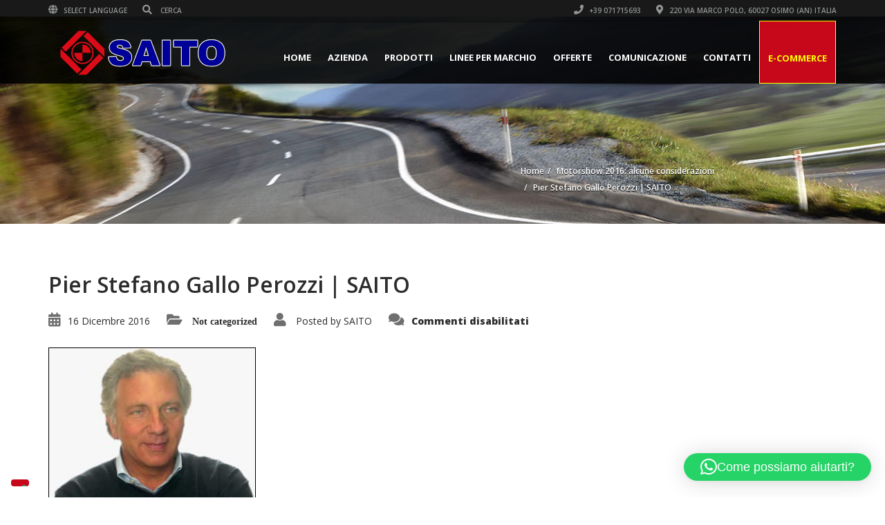

--- FILE ---
content_type: text/html; charset=UTF-8
request_url: https://www.saito.it/2982/motorshow-2016-alcune-considerazioni/pierstefano-gallo-perozzi-500x500
body_size: 22588
content:
<!doctype html>
<html lang="it-IT" class="no-js">
<head>
<!--DD--> <!-- iubenda -->
<script type="text/javascript" src="https://embeds.iubenda.com/widgets/494b73a5-9dc8-4f80-8d4d-09c2cb2cd786.js"></script>
<!--DD--> <!-- Google Tag Manager --> 
<script>(function(w,d,s,l,i){w[l]=w[l]||[];w[l].push({'gtm.start':
new Date().getTime(),event:'gtm.js'});var f=d.getElementsByTagName(s)[0],
j=d.createElement(s),dl=l!='dataLayer'?'&l='+l:'';j.async=true;j.src=
'https://www.googletagmanager.com/gtm.js?id='+i+dl;f.parentNode.insertBefore(j,f);
})(window,document,'script','dataLayer','GTM-KBCRWZ2');</script>
<!-- End Google Tag Manager -->
<title>Pier Stefano Gallo Perozzi | SAITO - Saito - Turbocompressori, parti motore, tuning</title>
<script type="application/ld+json">[{"@context":"http:\/\/schema.org","@type":"BreadcrumbList","itemListElement":[{"@type":"ListItem","position":1,"item":{"@id":"https:\/\/www.saito.it","name":"Home"}},{"@type":"ListItem","position":2,"item":{"@id":"https:\/\/www.saito.it\/2982\/motorshow-2016-alcune-considerazioni","name":"Motorshow 2016: alcune considerazioni"}},{"@type":"ListItem","position":3,"item":{"@id":"#","name":"Pier Stefano Gallo Perozzi | SAITO"}}]}]</script>	<meta charset="UTF-8">
<meta http-equiv="X-UA-Compatible" content="IE=edge"/>
<meta name="viewport" content="width=device-width, initial-scale=1.0, user-scalable=no">
<meta name='robots' content='index, follow, max-image-preview:large, max-snippet:-1, max-video-preview:-1' />
<style>img:is([sizes="auto" i], [sizes^="auto," i]) { contain-intrinsic-size: 3000px 1500px }</style>
<link rel="alternate" hreflang="it" href="https://www.saito.it/2982/motorshow-2016-alcune-considerazioni/pierstefano-gallo-perozzi-500x500" />
<link rel="alternate" hreflang="en" href="https://www.saito.it/en/pierstefano-gallo-perozzi-500x500-2" />
<link rel="alternate" hreflang="x-default" href="https://www.saito.it/2982/motorshow-2016-alcune-considerazioni/pierstefano-gallo-perozzi-500x500" />
<!-- This site is optimized with the Yoast SEO plugin v26.0 - https://yoast.com/wordpress/plugins/seo/ -->
<link rel="canonical" href="https://www.saito.it/2982/motorshow-2016-alcune-considerazioni/pierstefano-gallo-perozzi-500x500/" />
<meta property="og:locale" content="it_IT" />
<meta property="og:type" content="article" />
<meta property="og:title" content="Pier Stefano Gallo Perozzi | SAITO - Saito - Turbocompressori, parti motore, tuning" />
<meta property="og:description" content="Pier Stefano Gallo Perozzi | SAITO" />
<meta property="og:url" content="https://www.saito.it/2982/motorshow-2016-alcune-considerazioni/pierstefano-gallo-perozzi-500x500/" />
<meta property="og:site_name" content="Saito - Turbocompressori, parti motore, tuning" />
<meta property="article:publisher" content="http://www.facebook.com/saitosrl" />
<meta property="article:modified_time" content="2016-12-16T14:19:31+00:00" />
<meta property="og:image" content="https://www.saito.it/2982/motorshow-2016-alcune-considerazioni/pierstefano-gallo-perozzi-500x500" />
<meta property="og:image:width" content="500" />
<meta property="og:image:height" content="500" />
<meta property="og:image:type" content="image/jpeg" />
<meta name="twitter:card" content="summary_large_image" />
<meta name="twitter:site" content="@saitosrl" />
<script type="application/ld+json" class="yoast-schema-graph">{"@context":"https://schema.org","@graph":[{"@type":"WebPage","@id":"https://www.saito.it/2982/motorshow-2016-alcune-considerazioni/pierstefano-gallo-perozzi-500x500/","url":"https://www.saito.it/2982/motorshow-2016-alcune-considerazioni/pierstefano-gallo-perozzi-500x500/","name":"Pier Stefano Gallo Perozzi | SAITO - Saito - Turbocompressori, parti motore, tuning","isPartOf":{"@id":"https://www.saito.it/#website"},"primaryImageOfPage":{"@id":"https://www.saito.it/2982/motorshow-2016-alcune-considerazioni/pierstefano-gallo-perozzi-500x500/#primaryimage"},"image":{"@id":"https://www.saito.it/2982/motorshow-2016-alcune-considerazioni/pierstefano-gallo-perozzi-500x500/#primaryimage"},"thumbnailUrl":"https://www.saito.it/wp-content/uploads/2016/12/pierstefano-gallo-perozzi-500x500.jpg","datePublished":"2016-12-16T14:19:08+00:00","dateModified":"2016-12-16T14:19:31+00:00","breadcrumb":{"@id":"https://www.saito.it/2982/motorshow-2016-alcune-considerazioni/pierstefano-gallo-perozzi-500x500/#breadcrumb"},"inLanguage":"it-IT","potentialAction":[{"@type":"ReadAction","target":["https://www.saito.it/2982/motorshow-2016-alcune-considerazioni/pierstefano-gallo-perozzi-500x500/"]}]},{"@type":"ImageObject","inLanguage":"it-IT","@id":"https://www.saito.it/2982/motorshow-2016-alcune-considerazioni/pierstefano-gallo-perozzi-500x500/#primaryimage","url":"https://www.saito.it/wp-content/uploads/2016/12/pierstefano-gallo-perozzi-500x500.jpg","contentUrl":"https://www.saito.it/wp-content/uploads/2016/12/pierstefano-gallo-perozzi-500x500.jpg"},{"@type":"BreadcrumbList","@id":"https://www.saito.it/2982/motorshow-2016-alcune-considerazioni/pierstefano-gallo-perozzi-500x500/#breadcrumb","itemListElement":[{"@type":"ListItem","position":1,"name":"Home","item":"https://www.saito.it/"},{"@type":"ListItem","position":2,"name":"Motorshow 2016: alcune considerazioni","item":"https://www.saito.it/2982/motorshow-2016-alcune-considerazioni"},{"@type":"ListItem","position":3,"name":"Pier Stefano Gallo Perozzi | SAITO"}]},{"@type":"WebSite","@id":"https://www.saito.it/#website","url":"https://www.saito.it/","name":"Saito - Turbocompressori, parti motore, tuning","description":"","publisher":{"@id":"https://www.saito.it/#organization"},"potentialAction":[{"@type":"SearchAction","target":{"@type":"EntryPoint","urlTemplate":"https://www.saito.it/?s={search_term_string}"},"query-input":{"@type":"PropertyValueSpecification","valueRequired":true,"valueName":"search_term_string"}}],"inLanguage":"it-IT"},{"@type":"Organization","@id":"https://www.saito.it/#organization","name":"SAITO","url":"https://www.saito.it/","logo":{"@type":"ImageObject","inLanguage":"it-IT","@id":"https://www.saito.it/#/schema/logo/image/","url":"https://www.saito.it/wp-content/uploads/2016/01/logo-saito.png","contentUrl":"https://www.saito.it/wp-content/uploads/2016/01/logo-saito.png","width":270,"height":65,"caption":"SAITO"},"image":{"@id":"https://www.saito.it/#/schema/logo/image/"},"sameAs":["http://www.facebook.com/saitosrl","https://x.com/saitosrl","https://www.instagram.com/saitosrl","https://www.youtube.com/c/saitosrl"]}]}</script>
<!-- / Yoast SEO plugin. -->
<link rel='dns-prefetch' href='//cdn.iubenda.com' />
<link rel='dns-prefetch' href='//fonts.googleapis.com' />
<link rel="alternate" type="application/rss+xml" title="Saito - Turbocompressori, parti motore, tuning &raquo; Feed" href="https://www.saito.it/feed" />
<link rel="alternate" type="application/rss+xml" title="Saito - Turbocompressori, parti motore, tuning &raquo; Feed dei commenti" href="https://www.saito.it/comments/feed" />
<script type="text/javascript">
/* <![CDATA[ */
window._wpemojiSettings = {"baseUrl":"https:\/\/s.w.org\/images\/core\/emoji\/16.0.1\/72x72\/","ext":".png","svgUrl":"https:\/\/s.w.org\/images\/core\/emoji\/16.0.1\/svg\/","svgExt":".svg","source":{"concatemoji":"https:\/\/www.saito.it\/wp-includes\/js\/wp-emoji-release.min.js?ver=cc7780996ca025ce0934f3172a2b2862"}};
/*! This file is auto-generated */
!function(s,n){var o,i,e;function c(e){try{var t={supportTests:e,timestamp:(new Date).valueOf()};sessionStorage.setItem(o,JSON.stringify(t))}catch(e){}}function p(e,t,n){e.clearRect(0,0,e.canvas.width,e.canvas.height),e.fillText(t,0,0);var t=new Uint32Array(e.getImageData(0,0,e.canvas.width,e.canvas.height).data),a=(e.clearRect(0,0,e.canvas.width,e.canvas.height),e.fillText(n,0,0),new Uint32Array(e.getImageData(0,0,e.canvas.width,e.canvas.height).data));return t.every(function(e,t){return e===a[t]})}function u(e,t){e.clearRect(0,0,e.canvas.width,e.canvas.height),e.fillText(t,0,0);for(var n=e.getImageData(16,16,1,1),a=0;a<n.data.length;a++)if(0!==n.data[a])return!1;return!0}function f(e,t,n,a){switch(t){case"flag":return n(e,"\ud83c\udff3\ufe0f\u200d\u26a7\ufe0f","\ud83c\udff3\ufe0f\u200b\u26a7\ufe0f")?!1:!n(e,"\ud83c\udde8\ud83c\uddf6","\ud83c\udde8\u200b\ud83c\uddf6")&&!n(e,"\ud83c\udff4\udb40\udc67\udb40\udc62\udb40\udc65\udb40\udc6e\udb40\udc67\udb40\udc7f","\ud83c\udff4\u200b\udb40\udc67\u200b\udb40\udc62\u200b\udb40\udc65\u200b\udb40\udc6e\u200b\udb40\udc67\u200b\udb40\udc7f");case"emoji":return!a(e,"\ud83e\udedf")}return!1}function g(e,t,n,a){var r="undefined"!=typeof WorkerGlobalScope&&self instanceof WorkerGlobalScope?new OffscreenCanvas(300,150):s.createElement("canvas"),o=r.getContext("2d",{willReadFrequently:!0}),i=(o.textBaseline="top",o.font="600 32px Arial",{});return e.forEach(function(e){i[e]=t(o,e,n,a)}),i}function t(e){var t=s.createElement("script");t.src=e,t.defer=!0,s.head.appendChild(t)}"undefined"!=typeof Promise&&(o="wpEmojiSettingsSupports",i=["flag","emoji"],n.supports={everything:!0,everythingExceptFlag:!0},e=new Promise(function(e){s.addEventListener("DOMContentLoaded",e,{once:!0})}),new Promise(function(t){var n=function(){try{var e=JSON.parse(sessionStorage.getItem(o));if("object"==typeof e&&"number"==typeof e.timestamp&&(new Date).valueOf()<e.timestamp+604800&&"object"==typeof e.supportTests)return e.supportTests}catch(e){}return null}();if(!n){if("undefined"!=typeof Worker&&"undefined"!=typeof OffscreenCanvas&&"undefined"!=typeof URL&&URL.createObjectURL&&"undefined"!=typeof Blob)try{var e="postMessage("+g.toString()+"("+[JSON.stringify(i),f.toString(),p.toString(),u.toString()].join(",")+"));",a=new Blob([e],{type:"text/javascript"}),r=new Worker(URL.createObjectURL(a),{name:"wpTestEmojiSupports"});return void(r.onmessage=function(e){c(n=e.data),r.terminate(),t(n)})}catch(e){}c(n=g(i,f,p,u))}t(n)}).then(function(e){for(var t in e)n.supports[t]=e[t],n.supports.everything=n.supports.everything&&n.supports[t],"flag"!==t&&(n.supports.everythingExceptFlag=n.supports.everythingExceptFlag&&n.supports[t]);n.supports.everythingExceptFlag=n.supports.everythingExceptFlag&&!n.supports.flag,n.DOMReady=!1,n.readyCallback=function(){n.DOMReady=!0}}).then(function(){return e}).then(function(){var e;n.supports.everything||(n.readyCallback(),(e=n.source||{}).concatemoji?t(e.concatemoji):e.wpemoji&&e.twemoji&&(t(e.twemoji),t(e.wpemoji)))}))}((window,document),window._wpemojiSettings);
/* ]]> */
</script>
<!-- <link rel='stylesheet' id='cf7ic_style-css' href='https://www.saito.it/wp-content/plugins/contact-form-7-image-captcha/css/cf7ic-style.css?ver=3.3.7' type='text/css' media='all' /> -->
<link rel="stylesheet" type="text/css" href="//www.saito.it/wp-content/cache/wpfc-minified/21ax2c0/i95w.css" media="all"/>
<style id='wp-emoji-styles-inline-css' type='text/css'>
img.wp-smiley, img.emoji {
display: inline !important;
border: none !important;
box-shadow: none !important;
height: 1em !important;
width: 1em !important;
margin: 0 0.07em !important;
vertical-align: -0.1em !important;
background: none !important;
padding: 0 !important;
}
</style>
<!-- <link rel='stylesheet' id='wp-block-library-css' href='https://www.saito.it/wp-includes/css/dist/block-library/style.min.css?ver=cc7780996ca025ce0934f3172a2b2862' type='text/css' media='all' /> -->
<link rel="stylesheet" type="text/css" href="//www.saito.it/wp-content/cache/wpfc-minified/drd2uyq8/i95w.css" media="all"/>
<style id='classic-theme-styles-inline-css' type='text/css'>
/*! This file is auto-generated */
.wp-block-button__link{color:#fff;background-color:#32373c;border-radius:9999px;box-shadow:none;text-decoration:none;padding:calc(.667em + 2px) calc(1.333em + 2px);font-size:1.125em}.wp-block-file__button{background:#32373c;color:#fff;text-decoration:none}
</style>
<style id='global-styles-inline-css' type='text/css'>
:root{--wp--preset--aspect-ratio--square: 1;--wp--preset--aspect-ratio--4-3: 4/3;--wp--preset--aspect-ratio--3-4: 3/4;--wp--preset--aspect-ratio--3-2: 3/2;--wp--preset--aspect-ratio--2-3: 2/3;--wp--preset--aspect-ratio--16-9: 16/9;--wp--preset--aspect-ratio--9-16: 9/16;--wp--preset--color--black: #000000;--wp--preset--color--cyan-bluish-gray: #abb8c3;--wp--preset--color--white: #ffffff;--wp--preset--color--pale-pink: #f78da7;--wp--preset--color--vivid-red: #cf2e2e;--wp--preset--color--luminous-vivid-orange: #ff6900;--wp--preset--color--luminous-vivid-amber: #fcb900;--wp--preset--color--light-green-cyan: #7bdcb5;--wp--preset--color--vivid-green-cyan: #00d084;--wp--preset--color--pale-cyan-blue: #8ed1fc;--wp--preset--color--vivid-cyan-blue: #0693e3;--wp--preset--color--vivid-purple: #9b51e0;--wp--preset--gradient--vivid-cyan-blue-to-vivid-purple: linear-gradient(135deg,rgba(6,147,227,1) 0%,rgb(155,81,224) 100%);--wp--preset--gradient--light-green-cyan-to-vivid-green-cyan: linear-gradient(135deg,rgb(122,220,180) 0%,rgb(0,208,130) 100%);--wp--preset--gradient--luminous-vivid-amber-to-luminous-vivid-orange: linear-gradient(135deg,rgba(252,185,0,1) 0%,rgba(255,105,0,1) 100%);--wp--preset--gradient--luminous-vivid-orange-to-vivid-red: linear-gradient(135deg,rgba(255,105,0,1) 0%,rgb(207,46,46) 100%);--wp--preset--gradient--very-light-gray-to-cyan-bluish-gray: linear-gradient(135deg,rgb(238,238,238) 0%,rgb(169,184,195) 100%);--wp--preset--gradient--cool-to-warm-spectrum: linear-gradient(135deg,rgb(74,234,220) 0%,rgb(151,120,209) 20%,rgb(207,42,186) 40%,rgb(238,44,130) 60%,rgb(251,105,98) 80%,rgb(254,248,76) 100%);--wp--preset--gradient--blush-light-purple: linear-gradient(135deg,rgb(255,206,236) 0%,rgb(152,150,240) 100%);--wp--preset--gradient--blush-bordeaux: linear-gradient(135deg,rgb(254,205,165) 0%,rgb(254,45,45) 50%,rgb(107,0,62) 100%);--wp--preset--gradient--luminous-dusk: linear-gradient(135deg,rgb(255,203,112) 0%,rgb(199,81,192) 50%,rgb(65,88,208) 100%);--wp--preset--gradient--pale-ocean: linear-gradient(135deg,rgb(255,245,203) 0%,rgb(182,227,212) 50%,rgb(51,167,181) 100%);--wp--preset--gradient--electric-grass: linear-gradient(135deg,rgb(202,248,128) 0%,rgb(113,206,126) 100%);--wp--preset--gradient--midnight: linear-gradient(135deg,rgb(2,3,129) 0%,rgb(40,116,252) 100%);--wp--preset--font-size--small: 13px;--wp--preset--font-size--medium: 20px;--wp--preset--font-size--large: 36px;--wp--preset--font-size--x-large: 42px;--wp--preset--spacing--20: 0.44rem;--wp--preset--spacing--30: 0.67rem;--wp--preset--spacing--40: 1rem;--wp--preset--spacing--50: 1.5rem;--wp--preset--spacing--60: 2.25rem;--wp--preset--spacing--70: 3.38rem;--wp--preset--spacing--80: 5.06rem;--wp--preset--shadow--natural: 6px 6px 9px rgba(0, 0, 0, 0.2);--wp--preset--shadow--deep: 12px 12px 50px rgba(0, 0, 0, 0.4);--wp--preset--shadow--sharp: 6px 6px 0px rgba(0, 0, 0, 0.2);--wp--preset--shadow--outlined: 6px 6px 0px -3px rgba(255, 255, 255, 1), 6px 6px rgba(0, 0, 0, 1);--wp--preset--shadow--crisp: 6px 6px 0px rgba(0, 0, 0, 1);}:where(.is-layout-flex){gap: 0.5em;}:where(.is-layout-grid){gap: 0.5em;}body .is-layout-flex{display: flex;}.is-layout-flex{flex-wrap: wrap;align-items: center;}.is-layout-flex > :is(*, div){margin: 0;}body .is-layout-grid{display: grid;}.is-layout-grid > :is(*, div){margin: 0;}:where(.wp-block-columns.is-layout-flex){gap: 2em;}:where(.wp-block-columns.is-layout-grid){gap: 2em;}:where(.wp-block-post-template.is-layout-flex){gap: 1.25em;}:where(.wp-block-post-template.is-layout-grid){gap: 1.25em;}.has-black-color{color: var(--wp--preset--color--black) !important;}.has-cyan-bluish-gray-color{color: var(--wp--preset--color--cyan-bluish-gray) !important;}.has-white-color{color: var(--wp--preset--color--white) !important;}.has-pale-pink-color{color: var(--wp--preset--color--pale-pink) !important;}.has-vivid-red-color{color: var(--wp--preset--color--vivid-red) !important;}.has-luminous-vivid-orange-color{color: var(--wp--preset--color--luminous-vivid-orange) !important;}.has-luminous-vivid-amber-color{color: var(--wp--preset--color--luminous-vivid-amber) !important;}.has-light-green-cyan-color{color: var(--wp--preset--color--light-green-cyan) !important;}.has-vivid-green-cyan-color{color: var(--wp--preset--color--vivid-green-cyan) !important;}.has-pale-cyan-blue-color{color: var(--wp--preset--color--pale-cyan-blue) !important;}.has-vivid-cyan-blue-color{color: var(--wp--preset--color--vivid-cyan-blue) !important;}.has-vivid-purple-color{color: var(--wp--preset--color--vivid-purple) !important;}.has-black-background-color{background-color: var(--wp--preset--color--black) !important;}.has-cyan-bluish-gray-background-color{background-color: var(--wp--preset--color--cyan-bluish-gray) !important;}.has-white-background-color{background-color: var(--wp--preset--color--white) !important;}.has-pale-pink-background-color{background-color: var(--wp--preset--color--pale-pink) !important;}.has-vivid-red-background-color{background-color: var(--wp--preset--color--vivid-red) !important;}.has-luminous-vivid-orange-background-color{background-color: var(--wp--preset--color--luminous-vivid-orange) !important;}.has-luminous-vivid-amber-background-color{background-color: var(--wp--preset--color--luminous-vivid-amber) !important;}.has-light-green-cyan-background-color{background-color: var(--wp--preset--color--light-green-cyan) !important;}.has-vivid-green-cyan-background-color{background-color: var(--wp--preset--color--vivid-green-cyan) !important;}.has-pale-cyan-blue-background-color{background-color: var(--wp--preset--color--pale-cyan-blue) !important;}.has-vivid-cyan-blue-background-color{background-color: var(--wp--preset--color--vivid-cyan-blue) !important;}.has-vivid-purple-background-color{background-color: var(--wp--preset--color--vivid-purple) !important;}.has-black-border-color{border-color: var(--wp--preset--color--black) !important;}.has-cyan-bluish-gray-border-color{border-color: var(--wp--preset--color--cyan-bluish-gray) !important;}.has-white-border-color{border-color: var(--wp--preset--color--white) !important;}.has-pale-pink-border-color{border-color: var(--wp--preset--color--pale-pink) !important;}.has-vivid-red-border-color{border-color: var(--wp--preset--color--vivid-red) !important;}.has-luminous-vivid-orange-border-color{border-color: var(--wp--preset--color--luminous-vivid-orange) !important;}.has-luminous-vivid-amber-border-color{border-color: var(--wp--preset--color--luminous-vivid-amber) !important;}.has-light-green-cyan-border-color{border-color: var(--wp--preset--color--light-green-cyan) !important;}.has-vivid-green-cyan-border-color{border-color: var(--wp--preset--color--vivid-green-cyan) !important;}.has-pale-cyan-blue-border-color{border-color: var(--wp--preset--color--pale-cyan-blue) !important;}.has-vivid-cyan-blue-border-color{border-color: var(--wp--preset--color--vivid-cyan-blue) !important;}.has-vivid-purple-border-color{border-color: var(--wp--preset--color--vivid-purple) !important;}.has-vivid-cyan-blue-to-vivid-purple-gradient-background{background: var(--wp--preset--gradient--vivid-cyan-blue-to-vivid-purple) !important;}.has-light-green-cyan-to-vivid-green-cyan-gradient-background{background: var(--wp--preset--gradient--light-green-cyan-to-vivid-green-cyan) !important;}.has-luminous-vivid-amber-to-luminous-vivid-orange-gradient-background{background: var(--wp--preset--gradient--luminous-vivid-amber-to-luminous-vivid-orange) !important;}.has-luminous-vivid-orange-to-vivid-red-gradient-background{background: var(--wp--preset--gradient--luminous-vivid-orange-to-vivid-red) !important;}.has-very-light-gray-to-cyan-bluish-gray-gradient-background{background: var(--wp--preset--gradient--very-light-gray-to-cyan-bluish-gray) !important;}.has-cool-to-warm-spectrum-gradient-background{background: var(--wp--preset--gradient--cool-to-warm-spectrum) !important;}.has-blush-light-purple-gradient-background{background: var(--wp--preset--gradient--blush-light-purple) !important;}.has-blush-bordeaux-gradient-background{background: var(--wp--preset--gradient--blush-bordeaux) !important;}.has-luminous-dusk-gradient-background{background: var(--wp--preset--gradient--luminous-dusk) !important;}.has-pale-ocean-gradient-background{background: var(--wp--preset--gradient--pale-ocean) !important;}.has-electric-grass-gradient-background{background: var(--wp--preset--gradient--electric-grass) !important;}.has-midnight-gradient-background{background: var(--wp--preset--gradient--midnight) !important;}.has-small-font-size{font-size: var(--wp--preset--font-size--small) !important;}.has-medium-font-size{font-size: var(--wp--preset--font-size--medium) !important;}.has-large-font-size{font-size: var(--wp--preset--font-size--large) !important;}.has-x-large-font-size{font-size: var(--wp--preset--font-size--x-large) !important;}
:where(.wp-block-post-template.is-layout-flex){gap: 1.25em;}:where(.wp-block-post-template.is-layout-grid){gap: 1.25em;}
:where(.wp-block-columns.is-layout-flex){gap: 2em;}:where(.wp-block-columns.is-layout-grid){gap: 2em;}
:root :where(.wp-block-pullquote){font-size: 1.5em;line-height: 1.6;}
</style>
<!-- <link rel='stylesheet' id='font-awesomemin-css' href='https://www.saito.it/wp-content/plugins/automotive/css/all.min.css?ver=18.1.4' type='text/css' media='all' /> -->
<!-- <link rel='stylesheet' id='font-awesomemin-shims-css' href='https://www.saito.it/wp-content/plugins/automotive/css/v4-shims.min.css?ver=18.1.4' type='text/css' media='all' /> -->
<!-- <link rel='stylesheet' id='jquery-css' href='https://www.saito.it/wp-content/plugins/automotive/css/jquery-ui.css?ver=18.1.4' type='text/css' media='all' /> -->
<!-- <link rel='stylesheet' id='bootstrap-css' href='https://www.saito.it/wp-content/plugins/automotive/css/bootstrap.min.css?ver=18.1.4' type='text/css' media='all' /> -->
<!-- <link rel='stylesheet' id='css-animate-css' href='https://www.saito.it/wp-content/plugins/automotive/css/animate.min.css?ver=18.1.4' type='text/css' media='all' /> -->
<!-- <link rel='stylesheet' id='flexslider-css' href='https://www.saito.it/wp-content/plugins/automotive/css/flexslider.css?ver=18.1.4' type='text/css' media='all' /> -->
<!-- <link rel='stylesheet' id='listing_style-css' href='https://www.saito.it/wp-content/plugins/automotive/css/listing_style.css?ver=18.1.4' type='text/css' media='all' /> -->
<link rel="stylesheet" type="text/css" href="//www.saito.it/wp-content/cache/wpfc-minified/jy2cqbfj/i95w.css" media="all"/>
<style id='listing_style-inline-css' type='text/css'>
.angled_badge.custom_badge_:before { border-color: transparent #c7081b transparent; }
.listing-slider .angled_badge.custom_badge_:before { border-color: #c7081b transparent; }
.listing-slider .angled_badge.custom_badge_ span, .angled_badge.custom_badge_ span { color: #FFFFFF; }
.slide { max-width: 167px; }
</style>
<!-- <link rel='stylesheet' id='listing_style_default-css' href='https://www.saito.it/wp-content/plugins/automotive/css/default.css?ver=18.1.4' type='text/css' media='all' /> -->
<!-- <link rel='stylesheet' id='listing_mobile-css' href='https://www.saito.it/wp-content/plugins/automotive/css/mobile.css?ver=18.1.4' type='text/css' media='all' /> -->
<!-- <link rel='stylesheet' id='jqueryfancybox-css' href='https://www.saito.it/wp-content/plugins/automotive/css/jquery.fancybox.css?ver=18.1.4' type='text/css' media='all' /> -->
<!-- <link rel='stylesheet' id='listing_shortcodes-css' href='https://www.saito.it/wp-content/plugins/automotive/css/shortcodes.css?ver=18.1.4' type='text/css' media='all' /> -->
<!-- <link rel='stylesheet' id='ts-css' href='https://www.saito.it/wp-content/plugins/automotive/css/ts.css?ver=18.1.4' type='text/css' media='all' /> -->
<!-- <link rel='stylesheet' id='contact-form-7-css' href='https://www.saito.it/wp-content/plugins/contact-form-7/includes/css/styles.css?ver=6.1.1' type='text/css' media='all' /> -->
<!-- <link rel='stylesheet' id='wpcf7-redirect-script-frontend-css' href='https://www.saito.it/wp-content/plugins/wpcf7-redirect/build/assets/frontend-script.css?ver=2c532d7e2be36f6af233' type='text/css' media='all' /> -->
<!-- <link rel='stylesheet' id='wpml-legacy-dropdown-click-0-css' href='https://www.saito.it/wp-content/plugins/sitepress-multilingual-cms/templates/language-switchers/legacy-dropdown-click/style.min.css?ver=1' type='text/css' media='all' /> -->
<link rel="stylesheet" type="text/css" href="//www.saito.it/wp-content/cache/wpfc-minified/qx2lu1ds/i95w.css" media="all"/>
<style id='wpml-legacy-dropdown-click-0-inline-css' type='text/css'>
.wpml-ls-statics-shortcode_actions, .wpml-ls-statics-shortcode_actions .wpml-ls-sub-menu, .wpml-ls-statics-shortcode_actions a {border-color:#cdcdcd;}.wpml-ls-statics-shortcode_actions a, .wpml-ls-statics-shortcode_actions .wpml-ls-sub-menu a, .wpml-ls-statics-shortcode_actions .wpml-ls-sub-menu a:link, .wpml-ls-statics-shortcode_actions li:not(.wpml-ls-current-language) .wpml-ls-link, .wpml-ls-statics-shortcode_actions li:not(.wpml-ls-current-language) .wpml-ls-link:link {color:#444444;background-color:#ffffff;}.wpml-ls-statics-shortcode_actions .wpml-ls-sub-menu a:hover,.wpml-ls-statics-shortcode_actions .wpml-ls-sub-menu a:focus, .wpml-ls-statics-shortcode_actions .wpml-ls-sub-menu a:link:hover, .wpml-ls-statics-shortcode_actions .wpml-ls-sub-menu a:link:focus {color:#000000;background-color:#eeeeee;}.wpml-ls-statics-shortcode_actions .wpml-ls-current-language > a {color:#444444;background-color:#ffffff;}.wpml-ls-statics-shortcode_actions .wpml-ls-current-language:hover>a, .wpml-ls-statics-shortcode_actions .wpml-ls-current-language>a:focus {color:#000000;background-color:#eeeeee;}
</style>
<!-- <link rel='stylesheet' id='automotive-shared-css' href='https://www.saito.it/wp-content/themes/saito/css/shared-styling.css?ver=4.0' type='text/css' media='all' /> -->
<!-- <link rel='stylesheet' id='automotive-child-css' href='https://www.saito.it/wp-content/themes/saito-child/style.css?ver=4.0' type='text/css' media='all' /> -->
<!-- <link rel='stylesheet' id='style-css' href='https://www.saito.it/wp-content/themes/saito/css/style.css?ver=4.0' type='text/css' media='all' /> -->
<link rel="stylesheet" type="text/css" href="//www.saito.it/wp-content/cache/wpfc-minified/h8mkjz4/i95w.css" media="all"/>
<style id='style-inline-css' type='text/css'>
h1,.page-content h1{font-family:Open Sans;font-size:72px;color:#2D2D2D;line-height:80px;font-weight:400}
h2,.page-content h2,.wp_page .page-content h2{font-family:Open Sans;font-size:32px;color:#2D2D2D;line-height:32px;font-weight:600}
h3,.page-content h3,.side-content .financing_calculator h3,.side-content .list h3{font-family:Open Sans;font-size:22px;color:#C7081B;line-height:22px;font-weight:800}
h4,.page-content h4{font-family:Open Sans;font-size:24px;color:#C7081B;line-height:26px;font-weight:400}
h5,.page-content h5,.detail-service .details h5{font-family:Open Sans;font-size:20px;color:#2D2D2D;line-height:22px;font-weight:400}
h6,.page-content h6{font-family:Open Sans;font-size:16px;color:#2D2D2D;line-height:17px;font-weight:400}
a,a:hover,a:focus,.auto-primary-color,.firstcharacter,.list-info span.text-red,.car-block-wrap h4 a,.welcome-wrap h4,.small-block:hover h4,.small-block:hover a i,.recent-vehicles .scroller_title,.flip .card .back i.button_icon:hover:before,.about-us h3,.blog-container h3,.blog-post h3,.services h3,.list_faq ul li.active a,.list_faq ul li a:hover,.right_faq .side-widget h3,.side-content .side-blog strong,.side-content .list ul li span,.main_pricing h3 b,#features ul li .fa-li,.left_inventory h2,.featured-service h2,.featured-service h2 strong,.detail-service h2,.detail-service h2 strong,.find_team h2,.our_inventory h4,.our_inventory span,.year_wrapper span,.right_site_job .project_details ul li i,.read-more a,.comment-data .comment-author a,.find_map h2,.information_head h3,.address ul li span.compayWeb_color,.comparison-container .car-detail .option-tick-list ul li:before,.detail-service .details h5:before,.services .right-content ul li:before,.alternate-font,.left_inventory h3,.no_footer .logo-footer a span,.page-content .small-block:hover h4,.pricing_table .main_pricing .inside span.amt,.pricing_table .main_pricing .inside span.sub1,.wp_page .page-content h2,.detail-service .details h5 i,body ul.shortcode.type-checkboxes li i,.comments h3#comments-number,body.woocommerce div.product p.price,.flipping-card .back i.button_icon:hover::before{color:rgba(202,37,50,1)}.auto-primary-bg-color,.pagination>li>a:hover,.pagination>li>span:hover,.pagination>li>a:focus,.pagination>li>span:focus,.woocommerce .cart .button,.woocommerce nav.woocommerce-pagination ul li a:hover,.woocommerce nav.woocommerce-pagination ul li a:focus,.progressbar .progress .progress-bar-danger,.bottom-header .navbar-default .navbar-nav>.active>a,.bottom-header .navbar-default .navbar-nav>.active>a:hover,.bottom-header .navbar-default .navbar-nav>.active>a:focus,.bottom-header .navbar-default .navbar-nav> li> a:hover,header .nav .open>a,header .nav .open>a:hover,header .nav .open>a:focus,header .navbar-default .navbar-nav>.open>a,header .navbar-default .navbar-nav>.open>a:hover,header .navbar-default .navbar-nav>.open>a:focus,.dropdown-menu>li>a:hover,.dropdown-menu>li>a:focus,.dropdown-menu>.active>a,.dropdown-menu>.active>a:hover,.dropdown-menu>.active>a:focus,.navbar-default .navbar-nav .open .dropdown-menu>.active>a,.navbar-default .navbar-nav .open .dropdown-menu>.active>a:hover,.car-block:hover .car-block-bottom,.controls .left-arrow:hover,.controls .right-arrow:hover,.back_to_top:hover,.flipping-card .side.back,.description-accordion .panel-title a:after,.comparison-container .comparison-header,.featured-service .featured:hover,.featured-service .featured .caption,.flexslider2 .flex-direction-nav li a:hover,.default-btn,.default-btn:hover,.default-btn:focus,.form-element input[type=submit],.side-content form input[type=submit],.side-content form input[type=submit]:hover,input[type='reset'],input[type='reset']:hover,input[type='submit'],input[type='button'],input[type='submit']:hover,input[type='button']:hover,.btn-inventory,.btn-inventory:hover,.comparison-footer input[type='submit'],.comparison-footer input[type='button'],.comparison-footer input[type='submit']:active,.comparison-footer input[type='button']:active,.leave-comments form input[type=submit],.leave-comments form input[type=submit]:active,.choose-list ul li:before,.current_page_parent,a.button-link,button.navbar-toggler,button.navbar-toggler:hover,button.navbar-toggler:focus{background:rgba(202,37,50,1);background-color:rgba(202,37,50,1)}#wp-calendar td#today,body ul.shortcode li .red_box,button,.pricing_table .pricing-header,.page-content .automotive-featured-panel:hover,button:hover,.arrow1 a:hover,.arrow2 a:hover,.arrow3 a:hover,.woocommerce a.button.alt:hover,.woocommerce button.button.alt:hover,.woocommerce input.button.alt:hover,.woocommerce #respond input#submit.alt:hover,.woocommerce #content input.button.alt:hover,.woocommerce-page a.button.alt:hover,.woocommerce-page button.button.alt:hover,.woocommerce-page input.button.alt:hover,.woocommerce-page #respond input#submit.alt:hover,.woocommerce-page #content input.button.alt:hover,.woocommerce a.button:hover,.woocommerce button.button:hover,.woocommerce input.button:hover,.woocommerce #respond input#submit:hover,.woocommerce #content input.button:hover,.woocommerce-page a.button:hover,.woocommerce-page button.button:hover,.woocommerce-page input.button:hover,.woocommerce-page #respond input#submit:hover,.woocommerce-page #content input.button:hover,.woocommerce button.button.alt.disabled,.woocommerce-page button.button.alt.disabled,.woocommerce button.button.alt.disabled:hover,.woocommerce #respond input#submit,.woocommerce a.button,.woocommerce button.button,.woocommerce input.button{background-color:rgba(202,37,50,1)}.post-entry blockquote{border-left-color:rgba(202,37,50,1)}.woocommerce div.product .woocommerce-tabs ul.tabs li.active{border-color:rgba(202,37,50,1)}a,a:hover,a:focus,.auto-primary-color,.firstcharacter,.list-info span.text-red,.car-block-wrap h4 a,.welcome-wrap h4,.small-block:hover h4,.small-block:hover a i,.recent-vehicles .scroller_title,.flip .card .back i.button_icon:hover:before,.about-us h3,.blog-container h3,.blog-post h3,.services h3,.list_faq ul li.active a,.list_faq ul li a:hover,.right_faq .side-widget h3,.side-content .side-blog strong,.side-content .list ul li span,.main_pricing h3 b,#features ul li .fa-li,.left_inventory h2,.featured-service h2,.featured-service h2 strong,.detail-service h2,.detail-service h2 strong,.find_team h2,.our_inventory h4,.our_inventory span,.year_wrapper span,.right_site_job .project_details ul li i,.read-more a,.comment-data .comment-author a,.find_map h2,.information_head h3,.address ul li span.compayWeb_color,.comparison-container .car-detail .option-tick-list ul li:before,.detail-service .details h5:before,.services .right-content ul li:before,.alternate-font,.left_inventory h3,.no_footer .logo-footer a span,.page-content .small-block:hover h4,.pricing_table .main_pricing .inside span.amt,.pricing_table .main_pricing .inside span.sub1,.wp_page .page-content h2,.detail-service .details h5 i,body ul.shortcode.type-checkboxes li i,.comments h3#comments-number,body.woocommerce div.product p.price,.flipping-card .back i.button_icon:hover::before{color:rgba(202,37,50,1)}.auto-primary-bg-color,.pagination>li>a:hover,.pagination>li>span:hover,.pagination>li>a:focus,.pagination>li>span:focus,.woocommerce .cart .button,.woocommerce nav.woocommerce-pagination ul li a:hover,.woocommerce nav.woocommerce-pagination ul li a:focus,.progressbar .progress .progress-bar-danger,.bottom-header .navbar-default .navbar-nav>.active>a,.bottom-header .navbar-default .navbar-nav>.active>a:hover,.bottom-header .navbar-default .navbar-nav>.active>a:focus,.bottom-header .navbar-default .navbar-nav> li> a:hover,header .nav .open>a,header .nav .open>a:hover,header .nav .open>a:focus,header .navbar-default .navbar-nav>.open>a,header .navbar-default .navbar-nav>.open>a:hover,header .navbar-default .navbar-nav>.open>a:focus,.dropdown-menu>li>a:hover,.dropdown-menu>li>a:focus,.dropdown-menu>.active>a,.dropdown-menu>.active>a:hover,.dropdown-menu>.active>a:focus,.navbar-default .navbar-nav .open .dropdown-menu>.active>a,.navbar-default .navbar-nav .open .dropdown-menu>.active>a:hover,.car-block:hover .car-block-bottom,.controls .left-arrow:hover,.controls .right-arrow:hover,.back_to_top:hover,.flipping-card .side.back,.description-accordion .panel-title a:after,.comparison-container .comparison-header,.featured-service .featured:hover,.featured-service .featured .caption,.flexslider2 .flex-direction-nav li a:hover,.default-btn,.default-btn:hover,.default-btn:focus,.form-element input[type=submit],.side-content form input[type=submit],.side-content form input[type=submit]:hover,input[type='reset'],input[type='reset']:hover,input[type='submit'],input[type='button'],input[type='submit']:hover,input[type='button']:hover,.btn-inventory,.btn-inventory:hover,.comparison-footer input[type='submit'],.comparison-footer input[type='button'],.comparison-footer input[type='submit']:active,.comparison-footer input[type='button']:active,.leave-comments form input[type=submit],.leave-comments form input[type=submit]:active,.choose-list ul li:before,.current_page_parent,a.button-link,button.navbar-toggler,button.navbar-toggler:hover,button.navbar-toggler:focus{background:rgba(202,37,50,1);background-color:rgba(202,37,50,1)}#wp-calendar td#today,body ul.shortcode li .red_box,button,.pricing_table .pricing-header,.page-content .automotive-featured-panel:hover,button:hover,.arrow1 a:hover,.arrow2 a:hover,.arrow3 a:hover,.woocommerce a.button.alt:hover,.woocommerce button.button.alt:hover,.woocommerce input.button.alt:hover,.woocommerce #respond input#submit.alt:hover,.woocommerce #content input.button.alt:hover,.woocommerce-page a.button.alt:hover,.woocommerce-page button.button.alt:hover,.woocommerce-page input.button.alt:hover,.woocommerce-page #respond input#submit.alt:hover,.woocommerce-page #content input.button.alt:hover,.woocommerce a.button:hover,.woocommerce button.button:hover,.woocommerce input.button:hover,.woocommerce #respond input#submit:hover,.woocommerce #content input.button:hover,.woocommerce-page a.button:hover,.woocommerce-page button.button:hover,.woocommerce-page input.button:hover,.woocommerce-page #respond input#submit:hover,.woocommerce-page #content input.button:hover,.woocommerce button.button.alt.disabled,.woocommerce-page button.button.alt.disabled,.woocommerce button.button.alt.disabled:hover,.woocommerce #respond input#submit,.woocommerce a.button,.woocommerce button.button,.woocommerce input.button{background-color:rgba(202,37,50,1)}.post-entry blockquote{border-left-color:rgba(202,37,50,1)}.woocommerce div.product .woocommerce-tabs ul.tabs li.active{border-color:rgba(202,37,50,1)}body,table,ul,li,.theme_font,.textwidget,.recent-vehicles p,.post-entry table,.icon_address p,.list_faq ul li a,.list-info p,.blog-list span,.blog-content strong,.post-entry,.pricing_table .category_pricing ul li,.inventory-heading em,body ul.shortcode.type-checkboxes li,.about-us p,.blog-container p,.blog-post p,.address ul li strong,.address ul li span{font-family:Open Sans;font-size:14px;color:#2d2d2d;line-height:24px;font-weight:400}.small-block h4,.page-content .small-block h4,.small-block a,.page-template-404 .error,.content h2.error,.content h2.error i.exclamation,.blog-list h4,.page-content .blog-list h4,.panel-heading .panel-title>a,.wp_page .page-content h2,.featured-service .featured h5,.detail-service .details h5,.name_post h4,.page-content .name_post h4,.portfolioContainer .box>div>span,.blog-content .page-content ul li,.comments > ul >li,.blog-content .page-content ul li a,.portfolioContainer .mix .box a,.project_wrapper h4.related_project_head,.post-entry span.tags a,.post-entry span.tags,.side-content .list ul li,.wp_page .page-content h2 a,.blog-content .post-entry h5,.blog-content h2,.address ul li i,.address ul li strong,.address ul li span,.icon_address p i,.listing-view ul.ribbon-item li a,.select-wrapper span.sort-by,.inventory-heading h2,.inventory-heading span,.inventory-heading .text-right h2,.woocommerce div.product .product_title,.woocommerce #content div.product .product_title,.woocommerce-page div.product .product_title,.woocommerce-page #content div.product .product_title,.woocommerce ul.products li.product .price,.woocommerce-page ul.products li.product .price,.woocommerce-page div.product p.price,.woocommerce div.product p.price,.woocommerce div.product .product_title,.woocommerce #content div.product .product_title,.woocommerce-page div.product .product_title,.woocommerce-page #content div.product .product_title,.parallax_parent .parallax_scroll h4{color:#2d2d2d}.recent-vehicles .scroller_title{font-family:Open Sans}.alternate-font{font-family:Open Sans;font-size:30px;color:#c7081b;line-height:30px;font-weight:600}header .bottom-header .navbar-default .navbar-brand .logo .primary_text,.no_footer .logo-footer a h2,.logo-footer a h2{font-family:Petrona;font-size:40px;color:#FFF;line-height:20px}header .bottom-header .navbar-default .navbar-brand .logo .secondary_text,.no_footer .logo-footer a span,.logo-footer a span{font-family:Yellowtail;font-size:12px;color:#FFF;line-height:20px}header.affix .bottom-header .navbar-default .navbar-brand .logo .primary_text{margin-bottom:0;font-size:34px;line-height:20px}header.affix .bottom-header .navbar-default .navbar-brand .logo .secondary_text{}.menu-main-menu-container ul li{font-size:13px;font-weight:700}.menu-main-menu-container ul li,body header .bottom-header .navbar-default .navbar-nav>li>a{font-family:Open Sans;font-size:13px;font-weight:700}.navbar .navbar-nav li .dropdown-menu>li>a,.dropdown .dropdown-menu li.dropdown .dropdown-menu>li>a{font-family:Open Sans;font-weight:600;font-size:13px;line-height:13px}@media only screen and (max-width:767px){body .header_rev_slider_container{margin-top:125px !important}}@media(min-width:768px){.navbar-toggler{display:none}}
@media(max-width:767px){.navbar-header{float:none}
.navbar-toggle,.navbar-toggler .navbar-toggler-icon{display:block}
.navbar-collapse{border-top:1px solid transparent;box-shadow:inset 0 1px 0 rgba(255,255,255,0.1)}
.navbar-collapse.collapse{display:none!important}
.navbar-collapse.collapse.show{display:block!important}
.navbar-nav{float:none!important;margin:7.5px -15px}
.navbar-nav>li{float:none}
.navbar-nav>li>a{padding-top:10px;padding-bottom:10px}
.navbar-navigation .mobile_dropdown_menu{display:block}
.navbar-navigation .fullsize_menu{display:none}
.navbar-navigation .mobile-menu-main-menu-container{width:100%}
header .navbar-header{flex:0 0 100%}
header .navbar-navigation{flex:0 0 100%}
header .bottom-header .navbar-default{flex-wrap:wrap}
body header .bottom-header .navbar-default .navbar-nav.mobile_dropdown_menu>li>a{font-size:14px;padding:4px 11px}
header.affix .container .navbar .navbar-nav.mobile_dropdown_menu li a{font-size:14px;line-height:31px;padding:4px 11px}}@media (max-width:768px){header .toolbar .row ul li.toolbar_login{display:none}
header .toolbar .row ul li.toolbar_cart{display:none}
header .toolbar .row ul li.toolbar_address{display:none}}
a{color:rgba(202,37,50,1)}a:hover{color:rgba(202,37,50,1)}a:active{color:rgba(202,37,50,1)}.toolbar ul li a,.toolbar .search_box,header .toolbar button{color:rgba(146,149,150,1)}.left-none li:hover a,.right-none li:hover a,.left-none li:hover input,.left-none li:hover i.fa,.right-none li:hover i.fa{color:rgba(255,255,255,1)}.toolbar{background-color:rgba(0,0,0,0.2)}header,.dropdown .dropdown-menu li.dropdown .dropdown-menu,header .navbar-nav.pull-right>li>.dropdown-menu,header .navbar-nav>li>.dropdown-menu{background-color:rgba(0,0,0,0.88)}.bottom-header .navbar-default .navbar-nav>.active>a,header .bottom-header .navbar-default .navbar-nav>li>a,.navbar .navbar-nav li .dropdown-menu>li>a,.dropdown .dropdown-menu li.dropdown .dropdown-menu>li>a,body .navbar-default .navbar-nav .open .dropdown-menu>li>a{color:rgba(255,255,255,1)}header .bottom-header .navbar-default .navbar-nav>li:hover>a,.navbar .navbar-nav li .dropdown-menu>li:hover>a,.dropdown .dropdown-menu li.dropdown .dropdown-menu>li:hover>a,body .navbar-default .navbar-nav .open .dropdown-menu>li:hover>a{color:rgba(255,255,255,1)}header .bottom-header .navbar-default .navbar-nav .active:hover>a,header .bottom-header .navbar-default .navbar-nav .dropdown-menu a.active:hover{color:rgba(255,255,255,1)}header .bottom-header .navbar-default .navbar-nav>.active>a,.dropdown-menu>.active>a{background:rgba(199,8,27,1);background-color:rgba(199,8,27,1)}.bottom-header .navbar-default .navbar-nav> li:hover> a,.bottom-header .navbar-default .navbar-nav>.active>a:hover,.dropdown-menu>li>a:hover,.dropdown-menu>li.active>a:hover{background:rgba(199,8,27,1);background-color:rgba(199,8,27,1)}.dropdown .dropdown-menu li.dropdown .dropdown-menu,header .navbar-nav.pull-right>li>.dropdown-menu,header .navbar-nav>li>.dropdown-menu{background-color:rgba(0,0,0,0.88)}header .bottom-header .navbar-default .navbar-nav>.active>a,header .bottom-header .navbar-default .navbar-nav .dropdown-menu a.active{color:rgba(255,255,255,1)}@media (max-width:768px){header,.dropdown .dropdown-menu li.dropdown .dropdown-menu,header .navbar-nav.pull-right>li>.dropdown-menu,header .navbar-nav>li>.dropdown-menu{background-color:}}header.affix,header.affix .dropdown .dropdown-menu li.dropdown .dropdown-menu,header.affix .navbar-nav.pull-right>li>.dropdown-menu,header.affix .navbar-nav>li>.dropdown-menu{background-color:rgba(0,0,0,0.65)}header.affix .bottom-header .navbar-default .navbar-nav>.active>a,header.affix .bottom-header .navbar-default .navbar-nav>li>a,header.affix .navbar .navbar-nav li .dropdown-menu>li>a,header.affix .dropdown .dropdown-menu li.dropdown .dropdown-menu>li>a,body header.affix .navbar-default .navbar-nav .open .dropdown-menu>li>a{color:rgba(255,255,255,1)}header.affix .bottom-header .navbar-default .navbar-nav>li:hover>a,header.affix .navbar .navbar-nav li .dropdown-menu>li:hover>a,header.affix .dropdown .dropdown-menu li.dropdown .dropdown-menu>li:hover>a,body header.affix .navbar-default .navbar-nav .open .dropdown-menu>li:hover>a{color:rgba(255,255,255,1)}header.affix .bottom-header .navbar-default .navbar-nav>.active>a{color:rgba(255,255,255,1)}@media (max-width:768px){header.affix,header.affix .dropdown .dropdown-menu li.dropdown .dropdown-menu,header.affix .navbar-nav.pull-right > li > .dropdown-menu,header.affix .navbar-nav > li > .dropdown-menu{background-color:}}button.navbar-toggler.collapsed{background-color:transparent}button.navbar-toggler.collapsed:hover,button.navbar-toggler,button.navbar-toggler:hover,button.navbar-toggler:focus{background-color:rgba(199,8,27,1)}button.navbar-toggler.collapsed .navbar-toggler-icon{background-image:url("data:image/svg+xml;charset=utf8,%3Csvg viewBox='0 0 32 32' xmlns='http://www.w3.org/2000/svg'%3E%3Cpath stroke='rgba(255,255,255,0.5)' stroke-width='2' stroke-linecap='round' stroke-miterlimit='10' d='M4 8h24M4 16h24M4 24h24'/%3E%3C/svg%3E")}button.navbar-toggler .navbar-toggler-icon,button.navbar-toggler:hover .navbar-toggler-icon{background-image:url("data:image/svg+xml;charset=utf8,%3Csvg viewBox='0 0 32 32' xmlns='http://www.w3.org/2000/svg'%3E%3Cpath stroke='rgba(255,255,255,1)' stroke-width='2' stroke-linecap='round' stroke-miterlimit='10' d='M4 8h24M4 16h24M4 24h24'/%3E%3C/svg%3E")}#secondary-banner{background-color:rgba(0,0,0,1)}#secondary-banner,#secondary-banner .main-heading,#secondary-banner .secondary-heading-heading{color:rgba(255,255,255,1)}#secondary-banner{text-shadow:0 1px 0 rgba(0,0,0,1)}.breadcrumb li,.breadcrumb li a,.breadcrumb>li+li:before{color:rgba(255,255,255,1)}body{background-color:rgba(255,255,255,1)}body input,body select,body textarea,body input[type=text],body textarea[name=message],body input[type=email],input.form-control,input[type=search],.side-content .financing_calculator table tr td input.number{background-color:rgba(255,255,255,1)}body input,body select,body textarea,input.form-control,select.form-control,textarea.form-control,input[type=search],.side-content .financing_calculator table tr td input.number{color:rgba(45,45,45,1)}.default-btn,button,input[type="reset"],input[type="button"],input[type="submit"],a.button-link,.form-element input[type="submit"],.side-content form input[type="submit"]{background-color:rgba(199,8,27,1)}.default-btn:hover,button:hover,input[type="reset"]:hover,input[type="button"]:hover,input[type="submit"]:hover,a.button-link:hover,.form-element input[type="submit"]:hover,.side-content form input[type="submit"]:hover{background-color:rgba(199,8,27,1)}.default-btn,button,input[type="reset"],input[type="button"],input[type="submit"],a.button-link,.form-element input[type="submit"],.default-btn:hover,button:hover,input[type="reset"]:hover,input[type="button"]:hover,input[type="submit"]:hover,a.button-link:hover,.form-element input[type="submit"]:hover,.side-content form input[type="submit"]{color:rgba(255,255,255,1)}.sbHolder,.sbOptions,.sbOptions li:hover{background-color:rgba(247,247,247,1)}.sbHolder,.sbOptions,a.sbSelector:link,a.sbSelector:visited,a.sbSelector:hover,.sbOptions a:link,.sbOptions a:visited{color:rgba(51,51,51,1)}footer{background-color:rgba(61,61,61,1)}footer,footer p,footer .textwidget,footer p,footer li,footer table{color:rgba(255,255,255,1)}footer a{color:rgba(190,190,190,1)}footer a:hover{color:rgba(153,153,153,1)}footer a:active{color:rgba(153,153,153,1)}.copyright-wrap{background-color:rgba(47,47,47,1)}.copyright-wrap,.copyright-wrap p{color:rgba(255,255,255,1)}.copyright-wrap a{color:rgba(153,153,153,1)}.copyright-wrap a:hover{color:rgba(99,99,99,1)}.copyright-wrap a:active{color:rgba(99,99,99,1)}body header .navbar-default .navbar-nav .open .dropdown-menu>li>a:focus{background-color:#c7081b}
.current-menu-item-yellow > .nav-link{background-color:#c7081b!important;color:#ffff00!important}
.current-menu-item-yellow > a.nav-link:link{border:1px solid #ffff00!important}
</style>
<!-- <link rel='stylesheet' id='mobile-css' href='https://www.saito.it/wp-content/themes/saito/css/mobile.css?ver=4.0' type='text/css' media='all' /> -->
<!-- <link rel='stylesheet' id='wp-css' href='https://www.saito.it/wp-content/themes/saito/css/wp.css?ver=4.0' type='text/css' media='all' /> -->
<!-- <link rel='stylesheet' id='social-likes-css' href='https://www.saito.it/wp-content/plugins/automotive/css/social-likes.css?ver=18.1.4' type='text/css' media='all' /> -->
<!-- <link rel='stylesheet' id='child-style-css' href='https://www.saito.it/wp-content/themes/saito-child/style.css?ver=cc7780996ca025ce0934f3172a2b2862' type='text/css' media='all' /> -->
<!-- <link rel='stylesheet' id='saito-mobile-css' href='https://www.saito.it/wp-content/themes/saito-child/css/mobile.css?ver=cc7780996ca025ce0934f3172a2b2862' type='text/css' media='all' /> -->
<!-- <link rel='stylesheet' id='saito-style-css' href='https://www.saito.it/wp-content/themes/saito-child/style.css?ver=cc7780996ca025ce0934f3172a2b2862' type='text/css' media='all' /> -->
<link rel="stylesheet" type="text/css" href="//www.saito.it/wp-content/cache/wpfc-minified/11947j0d/i95w.css" media="all"/>
<link rel='stylesheet' id='redux-google-fonts-automotive_wp-css' href='https://fonts.googleapis.com/css?family=Open+Sans%3A300%2C400%2C600%2C700%2C800%2C300italic%2C400italic%2C600italic%2C700italic%2C800italic%7CPetrona%3A400%7CYellowtail%3A400&#038;subset=latin&#038;ver=1760872101' type='text/css' media='all' />
<script src='//www.saito.it/wp-content/cache/wpfc-minified/1wx50va/i95w.js' type="text/javascript"></script>
<!-- <script type="text/javascript" src="https://www.saito.it/wp-content/plugins/automotive/widgets//assets/js/codeflask.min.js?ver=cc7780996ca025ce0934f3172a2b2862" id="widget-codeflask-js"></script> -->
<!-- <script type="text/javascript" src="https://www.saito.it/wp-includes/js/jquery/jquery.min.js?ver=3.7.1" id="jquery-core-js"></script> -->
<!-- <script type="text/javascript" src="https://www.saito.it/wp-includes/js/jquery/jquery-migrate.min.js?ver=3.4.1" id="jquery-migrate-js"></script> -->
<!-- <script type="text/javascript" src="https://www.saito.it/wp-content/plugins/automotive/widgets//widgets/admin.js?ver=cc7780996ca025ce0934f3172a2b2862" id="widget-admin-script-js"></script> -->
<!-- <script type="text/javascript" src="https://www.saito.it/wp-content/plugins/sitepress-multilingual-cms/templates/language-switchers/legacy-dropdown-click/script.min.js?ver=1" id="wpml-legacy-dropdown-click-0-js"></script> -->
<script></script><link rel="https://api.w.org/" href="https://www.saito.it/wp-json/" /><link rel="alternate" title="JSON" type="application/json" href="https://www.saito.it/wp-json/wp/v2/media/2989" /><link rel="EditURI" type="application/rsd+xml" title="RSD" href="https://www.saito.it/xmlrpc.php?rsd" />
<link rel='shortlink' href='https://www.saito.it/?p=2989' />
<link rel="alternate" title="oEmbed (JSON)" type="application/json+oembed" href="https://www.saito.it/wp-json/oembed/1.0/embed?url=https%3A%2F%2Fwww.saito.it%2F2982%2Fmotorshow-2016-alcune-considerazioni%2Fpierstefano-gallo-perozzi-500x500" />
<link rel="alternate" title="oEmbed (XML)" type="text/xml+oembed" href="https://www.saito.it/wp-json/oembed/1.0/embed?url=https%3A%2F%2Fwww.saito.it%2F2982%2Fmotorshow-2016-alcune-considerazioni%2Fpierstefano-gallo-perozzi-500x500&#038;format=xml" />
<meta name="generator" content="WPML ver:4.8.1 stt:1,27;" />
<style type="text/css">.recentcomments a{display:inline !important;padding:0 !important;margin:0 !important;}</style><meta name="generator" content="Powered by WPBakery Page Builder - drag and drop page builder for WordPress."/>
<script>(()=>{var o=[],i={};["on","off","toggle","show"].forEach((l=>{i[l]=function(){o.push([l,arguments])}})),window.Boxzilla=i,window.boxzilla_queue=o})();</script><meta name="generator" content="Powered by Slider Revolution 6.7.34 - responsive, Mobile-Friendly Slider Plugin for WordPress with comfortable drag and drop interface." />
<script>function setREVStartSize(e){
//window.requestAnimationFrame(function() {
window.RSIW = window.RSIW===undefined ? window.innerWidth : window.RSIW;
window.RSIH = window.RSIH===undefined ? window.innerHeight : window.RSIH;
try {
var pw = document.getElementById(e.c).parentNode.offsetWidth,
newh;
pw = pw===0 || isNaN(pw) || (e.l=="fullwidth" || e.layout=="fullwidth") ? window.RSIW : pw;
e.tabw = e.tabw===undefined ? 0 : parseInt(e.tabw);
e.thumbw = e.thumbw===undefined ? 0 : parseInt(e.thumbw);
e.tabh = e.tabh===undefined ? 0 : parseInt(e.tabh);
e.thumbh = e.thumbh===undefined ? 0 : parseInt(e.thumbh);
e.tabhide = e.tabhide===undefined ? 0 : parseInt(e.tabhide);
e.thumbhide = e.thumbhide===undefined ? 0 : parseInt(e.thumbhide);
e.mh = e.mh===undefined || e.mh=="" || e.mh==="auto" ? 0 : parseInt(e.mh,0);
if(e.layout==="fullscreen" || e.l==="fullscreen")
newh = Math.max(e.mh,window.RSIH);
else{
e.gw = Array.isArray(e.gw) ? e.gw : [e.gw];
for (var i in e.rl) if (e.gw[i]===undefined || e.gw[i]===0) e.gw[i] = e.gw[i-1];
e.gh = e.el===undefined || e.el==="" || (Array.isArray(e.el) && e.el.length==0)? e.gh : e.el;
e.gh = Array.isArray(e.gh) ? e.gh : [e.gh];
for (var i in e.rl) if (e.gh[i]===undefined || e.gh[i]===0) e.gh[i] = e.gh[i-1];
var nl = new Array(e.rl.length),
ix = 0,
sl;
e.tabw = e.tabhide>=pw ? 0 : e.tabw;
e.thumbw = e.thumbhide>=pw ? 0 : e.thumbw;
e.tabh = e.tabhide>=pw ? 0 : e.tabh;
e.thumbh = e.thumbhide>=pw ? 0 : e.thumbh;
for (var i in e.rl) nl[i] = e.rl[i]<window.RSIW ? 0 : e.rl[i];
sl = nl[0];
for (var i in nl) if (sl>nl[i] && nl[i]>0) { sl = nl[i]; ix=i;}
var m = pw>(e.gw[ix]+e.tabw+e.thumbw) ? 1 : (pw-(e.tabw+e.thumbw)) / (e.gw[ix]);
newh =  (e.gh[ix] * m) + (e.tabh + e.thumbh);
}
var el = document.getElementById(e.c);
if (el!==null && el) el.style.height = newh+"px";
el = document.getElementById(e.c+"_wrapper");
if (el!==null && el) {
el.style.height = newh+"px";
el.style.display = "block";
}
} catch(e){
console.log("Failure at Presize of Slider:" + e)
}
//});
};</script>
<noscript><style> .wpb_animate_when_almost_visible { opacity: 1; }</style></noscript>	<!-- Facebook Pixel Code -->
<script>
!function(f,b,e,v,n,t,s)
{if(f.fbq)return;n=f.fbq=function(){n.callMethod?
n.callMethod.apply(n,arguments):n.queue.push(arguments)};
if(!f._fbq)f._fbq=n;n.push=n;n.loaded=!0;n.version='2.0';
n.queue=[];t=b.createElement(e);t.async=!0;
t.src=v;s=b.getElementsByTagName(e)[0];
s.parentNode.insertBefore(t,s)}(window, document,'script',
'https://connect.facebook.net/en_US/fbevents.js');
fbq('init', '286148655144954');
fbq('track', 'PageView');
</script>
<noscript><img height="1" width="1" style="display:none"
src="https://www.facebook.com/tr?id=286148655144954&ev=PageView&noscript=1"
/></noscript>
<!-- End Facebook Pixel Code -->
<!-- Hotjar Tracking Code for saito.it -->
<script>
(function(h,o,t,j,a,r){
h.hj=h.hj||function(){(h.hj.q=h.hj.q||[]).push(arguments)};
h._hjSettings={hjid:1409509,hjsv:6};
a=o.getElementsByTagName('head')[0];
r=o.createElement('script');r.async=1;
r.src=t+h._hjSettings.hjid+j+h._hjSettings.hjsv;
a.appendChild(r);
})(window,document,'https://static.hotjar.com/c/hotjar-','.js?sv=');
</script>
<!-- End Hotjar Tracking Code for saito.it --
<!--GOOGLE Shop Code -->
<!-- Global site tag (gtag.js) - Google Analytics --><script async src="https://www.googletagmanager.com/gtag/js?id=UA-80481567-1"></script>
<script>
window.dataLayer = window.dataLayer || []; 
function gtag(){dataLayer.push(arguments);} 
gtag('js', new Date()); 
gtag('config', 'UA-80481567-1');
</script>
<!--End GOOGLE Shop Code -->
<!-- BING Shop Code -->	
<script>(function(w,d,t,r,u){var f,n,i;w[u]=w[u]||[],f=function(){var o={ti:"26075362"};o.q=w[u],w[u]=new UET(o),w[u].push("pageLoad")},n=d.createElement(t),n.src=r,n.async=1,n.onload=n.onreadystatechange=function(){var s=this.readyState;s&&s!=="loaded"&&s!=="complete"||(f(),n.onload=n.onreadystatechange=null)},i=d.getElementsByTagName(t)[0],i.parentNode.insertBefore(n,i)})(window,document,"script","//bat.bing.com/bat.js","uetq");</script><br>
<!-- End BING Shop Code -->
<link rel="apple-touch-icon" sizes="57x57" href="https:/www.saito.it/apple-icon-57x57.png">
<link rel="apple-touch-icon" sizes="60x60" href="https:/www.saito.it/apple-icon-60x60.png">
<link rel="apple-touch-icon" sizes="72x72" href="https:/www.saito.it/apple-icon-72x72.png">
<link rel="apple-touch-icon" sizes="76x76" href="https:/www.saito.it/apple-icon-76x76.png">
<link rel="apple-touch-icon" sizes="114x114" href="https:/www.saito.it/apple-icon-114x114.png">
<link rel="apple-touch-icon" sizes="120x120" href="https:/www.saito.it/apple-icon-120x120.png">
<link rel="apple-touch-icon" sizes="144x144" href="https:/www.saito.it/apple-icon-144x144.png">
<link rel="apple-touch-icon" sizes="152x152" href="https:/www.saito.it/apple-icon-152x152.png">
<link rel="apple-touch-icon" sizes="180x180" href="https:/www.saito.it/apple-icon-180x180.png">
<link rel="icon" type="image/png" sizes="192x192"  href="https:/www.saito.it/android-icon-192x192.png">
<link rel="icon" type="image/png" sizes="32x32" href="https:/www.saito.it/favicon-32x32.png">
<link rel="icon" type="image/png" sizes="96x96" href="https:/www.saito.it/favicon-96x96.png">
<link rel="icon" type="image/png" sizes="16x16" href="https:/www.saito.it/favicon-16x16.png">
<link rel="manifest" href="/manifest.json">
<meta name="msapplication-TileColor" content="#ffffff">
<meta name="msapplication-TileImage" content="/ms-icon-144x144.png">
<meta name="theme-color" content="#ffffff">
</head>
<body class="attachment wp-singular attachment-template-default single single-attachment postid-2989 attachmentid-2989 attachment-jpeg wp-theme-saito wp-child-theme-saito-child chrome wpb-js-composer js-comp-ver-8.4.1 vc_responsive" itemscope itemtype="http://schema.org/WebPage">
<!--Header Start-->
<header  data-spy="affix" data-offset-top="1" class="clearfix affix-top original no_resize no_fixed_header no_top_neg" itemscope="itemscope" itemtype="https://schema.org/WPHeader">
<div class="toolbar">
<div class="container">
<div class="row">
<div class="col-md-6 col-sm-6 col-6 left_bar">
<ul class="left-none">
<li class="toolbar_language  li_mobile_show">
<a href="#">
<i class="fa fa-globe"></i> Select Language                                  </a>
<ul class='languages'><li><img src="https://www.saito.it/wp-content/plugins/sitepress-multilingual-cms/res/flags/it.png" height="12" alt="it" width="18" /><span class="icl_lang_sel_current icl_lang_sel_native">Italiano</span></li><li><a href="https://www.saito.it/en/pierstefano-gallo-perozzi-500x500-2"><img src="https://www.saito.it/wp-content/plugins/sitepress-multilingual-cms/res/flags/en.png" height="12" alt="en" width="18" /><span class="icl_lang_sel_native">English</span> <span class="icl_lang_sel_translated"><span class="icl_lang_sel_bracket">(</span>Inglese<span class="icl_lang_sel_bracket">)</span></span></a></li></ul>                                </li>
<li class="toolbar_search  li_mobile_show">
<form method="GET" action="https://www.saito.it/" id="header_searchform">
<button type="submit"><i class="fa fa-search"></i></button>
<input type="search" placeholder="Cerca" class="search_box" name="s" value="">
</form>
</li>
</ul>
</div>
<div class="col-md-6 col-sm-6 col-6 ">
<ul class="right-none pull-right company_info">
<li class="toolbar_phone  li_mobile_show">
<a href="tel:0039%20071715693">
<i class="fa fa-phone"></i> +39 071715693                                    </a>
</li>
<li class="address toolbar_address">
<a href="#">
<i class="fa fa-map-marker"></i> 220 VIA MARCO POLO, 60027 OSIMO (AN) ITALIA                                    </a>
</li>
</ul>
</div>
</div>
</div>
<div class="toolbar_shadow"></div>
</div>
<div class="bottom-header">
<div class="container">
<div class="row">
<nav class="col-12 navbar navbar-default">
<div class="navbar-header">
<button class="navbar-toggler navbar-toggler-right collapsed" type="button" data-toggle="collapse" data-target="#automotive-header-menu" aria-controls="navbarsExampleDefault" aria-expanded="false" aria-label="Toggle navigation">
<span class="navbar-toggler-icon"></span>
</button>
<a class="navbar-brand" href="https://www.saito.it">		<span class="logo">
<img src='https://www.saito.it/wp-content/uploads/2022/06/logo_saito_2022.png'
class='main_logo' alt='logo'>
<img src=""
class="pdf_print_logo">
</span>
</a>              </div>
<div class="navbar-navigation">
<div class="navbar-toggleable-sm">
<div class="collapse navbar-collapse" id="automotive-header-menu" itemscope="itemscope" itemtype="https://schema.org/SiteNavigationElement">
<div class="menu-main-menu-container"><ul id="menu-main-menu-it" class="nav navbar-nav pull-right fullsize_menu"><li id="menu-item-1047" class="menu-item menu-item-type-post_type menu-item-object-page menu-item-home menu-item-1047 nav-item"><a href="https://www.saito.it/" class="nav-link">Home</a></li>
<li id="menu-item-1102" class="menu-item menu-item-type-custom menu-item-object-custom menu-item-has-children menu-item-1102 nav-item dropdown"><a href="#" class="nav-link dropdown-toggle" data-toggle="dropdown">Azienda</a>
<ul class="dropdown-menu">
<li><a href="https://www.saito.it/mission" class="dropdown-item  menu-item menu-item-type-post_type menu-item-object-page">Mission</a></li>
<li><a href="https://www.saito.it/storia" class="dropdown-item  menu-item menu-item-type-post_type menu-item-object-page">Storia</a></li>
<li><a href="https://www.saito.it/punti-di-forza" class="dropdown-item  menu-item menu-item-type-post_type menu-item-object-page">Punti di Forza</a></li>
<li><a href="https://www.saito.it/ecommerce-turbo" class="dropdown-item  menu-item menu-item-type-post_type menu-item-object-page">E-Commerce</a></li>
<li><a href="https://www.saito.it/servizi" class="dropdown-item  menu-item menu-item-type-post_type menu-item-object-page">Servizi</a></li>
<li><a href="https://www.saito.it/lavora-con-noi" class="dropdown-item  menu-item menu-item-type-post_type menu-item-object-page">Lavora con Noi</a></li>
<li><a href="https://www.saito.it/partners" class="dropdown-item  menu-item menu-item-type-post_type menu-item-object-page">Partners</a></li>
<li><a href="https://www.saito.it/modulistica" class="dropdown-item  menu-item menu-item-type-post_type menu-item-object-page">Modulistica</a></li>
<li><a href="https://www.saito.it/contatti" class="dropdown-item  menu-item menu-item-type-post_type menu-item-object-page">Contatti</a></li>
</ul>
</li>
<li id="menu-item-1161" class="menu-item menu-item-type-post_type menu-item-object-page menu-item-has-children menu-item-1161 nav-item dropdown"><a href="https://www.saito.it/prodotti" class="nav-link dropdown-toggle" data-toggle="dropdown">Prodotti</a>
<ul class="dropdown-menu">
<li><a href="https://www.saito.it/prodotti" class="dropdown-item  menu-item menu-item-type-post_type menu-item-object-page">Tutti i prodotti</a></li>
<li class="dropdown"><a href="#" class="dropdown-item  menu-item menu-item-type-custom menu-item-object-custom menu-item-has-children" data-toggle="dropdown">Turbo</a>
<ul class="dropdown-menu">
<li><a href="https://www.saito.it/p/turbocompressori" class="dropdown-item  menu-item menu-item-type-post_type menu-item-object-listings_portfolio">Turbocompressori</a></li>
<li><a href="https://www.saito.it/p/coreassy" class="dropdown-item  menu-item menu-item-type-post_type menu-item-object-listings_portfolio">Coreassy</a></li>
<li><a href="https://www.saito.it/p/valvole-wastegate-attuatori" class="dropdown-item  menu-item menu-item-type-post_type menu-item-object-listings_portfolio">Valvole Wastegate / Attuatori</a></li>
<li><a href="https://www.saito.it/p/turbine-marine" class="dropdown-item  menu-item menu-item-type-post_type menu-item-object-listings_portfolio">Turbine Marine</a></li>
<li><a href="https://www.saito.it/p/riser-marini" class="dropdown-item  menu-item menu-item-type-post_type menu-item-object-listings_portfolio">Riser Marini</a></li>
<li><a href="https://www.saito.it/p/turbo-mitsubishi-performance" class="dropdown-item  menu-item menu-item-type-post_type menu-item-object-listings_portfolio">Turbo Mitsubishi Performance</a></li>
<li><a href="https://www.saito.it/p/turbo-ihi-performance" class="dropdown-item  menu-item menu-item-type-post_type menu-item-object-listings_portfolio">Turbo IHI Performance</a></li>
<li><a href="https://www.saito.it/p/turbo-garrett-performance" class="dropdown-item  menu-item menu-item-type-post_type menu-item-object-listings_portfolio">Turbo Garrett Performance</a></li>
<li><a href="https://www.saito.it/p/intercooler-garrett-performance" class="dropdown-item  menu-item menu-item-type-post_type menu-item-object-listings_portfolio">Intercooler Garrett Performance</a></li>
<li><a href="https://www.saito.it/p/valvole-wastegate-esterne-gvw-garrett-performance" class="dropdown-item  menu-item menu-item-type-post_type menu-item-object-listings_portfolio">Valvole Wastegate Esterne GVW Garrett Performance</a></li>
<li><a href="https://www.saito.it/p/turbo-garrett-classic" class="dropdown-item  menu-item menu-item-type-post_type menu-item-object-listings_portfolio">Turbo Garrett Classic</a></li>
<li><a href="https://www.saito.it/p/turbine-storiche" class="dropdown-item  menu-item menu-item-type-post_type menu-item-object-listings_portfolio">Turbine Storiche</a></li>
<li><a href="https://www.saito.it/p/giranti-dal-pieno" class="dropdown-item  menu-item menu-item-type-post_type menu-item-object-listings_portfolio">Giranti dal Pieno</a></li>
<li><a href="https://www.saito.it/p/componenenti-sciolti" class="dropdown-item  menu-item menu-item-type-post_type menu-item-object-listings_portfolio">Componenenti Sciolti</a></li>
<li><a href="https://www.saito.it/p/guarnizioni-turbo" class="dropdown-item  menu-item menu-item-type-post_type menu-item-object-listings_portfolio">Guarnizioni Turbo</a></li>
</ul>
</li>
<li><a href="https://www.saito.it/p/riser-marini" class="dropdown-item  menu-item menu-item-type-post_type menu-item-object-listings_portfolio">Riser Marini</a></li>
<li class="dropdown"><a href="#" class="dropdown-item  menu-item menu-item-type-custom menu-item-object-custom menu-item-has-children" data-toggle="dropdown">Parti Motore</a>
<ul class="dropdown-menu">
<li><a href="https://www.saito.it/p/pierburg" class="dropdown-item  menu-item menu-item-type-post_type menu-item-object-listings_portfolio">NOVITÀ &#8211; Componenti Originali Pierburg</a></li>
<li><a href="https://www.saito.it/p/motori-completi" class="dropdown-item  menu-item menu-item-type-post_type menu-item-object-listings_portfolio">Motori Completi</a></li>
<li><a href="https://www.saito.it/p/motori-semi-allestiti" class="dropdown-item  menu-item menu-item-type-post_type menu-item-object-listings_portfolio">Motori Semi Allestiti</a></li>
<li><a href="https://www.saito.it/p/monoblocchi" class="dropdown-item  menu-item menu-item-type-post_type menu-item-object-listings_portfolio">Monoblocchi</a></li>
<li><a href="https://www.saito.it/p/testate" class="dropdown-item  menu-item menu-item-type-post_type menu-item-object-listings_portfolio">Testate</a></li>
<li><a href="https://www.saito.it/p/doppie-frizioni" class="dropdown-item  menu-item menu-item-type-post_type menu-item-object-listings_portfolio">Doppie Frizioni</a></li>
<li><a href="https://www.saito.it/p/dischi-di-attrito-e-piatti-separatori-frizioni" class="dropdown-item  menu-item menu-item-type-post_type menu-item-object-listings_portfolio">Dischi di Attrito e Piatti Separatori Frizioni</a></li>
<li><a href="https://www.saito.it/p/unita-meccatroniche" class="dropdown-item  menu-item menu-item-type-post_type menu-item-object-listings_portfolio">Unità Meccatroniche</a></li>
<li><a href="https://www.saito.it/p/kit-solenoidi" class="dropdown-item  menu-item menu-item-type-post_type menu-item-object-listings_portfolio">Kit Solenoidi</a></li>
<li><a href="https://www.saito.it/p/haldex" class="dropdown-item  menu-item menu-item-type-post_type menu-item-object-listings_portfolio">Haldex</a></li>
<li><a href="https://www.saito.it/p/catene-di-distribuzione" class="dropdown-item  menu-item menu-item-type-post_type menu-item-object-listings_portfolio">Catene di Distribuzione</a></li>
<li><a href="https://www.saito.it/p/motorini-avviamento-starter" class="dropdown-item  menu-item menu-item-type-post_type menu-item-object-listings_portfolio">Motorini di avviamento (Starter)</a></li>
<li><a href="https://www.saito.it/p/corpi-farfallati" class="dropdown-item  menu-item menu-item-type-post_type menu-item-object-listings_portfolio">Corpi Farfallati</a></li>
<li><a href="https://www.saito.it/p/candelette-con-sensore-di-pressione-psg" class="dropdown-item  menu-item menu-item-type-post_type menu-item-object-listings_portfolio">Candelette con Sensore di Pressione (PSG)</a></li>
</ul>
</li>
<li class="dropdown"><a href="#" class="dropdown-item  menu-item menu-item-type-custom menu-item-object-custom menu-item-has-children" data-toggle="dropdown">Complementi di Applicazione</a>
<ul class="dropdown-menu">
<li><a href="https://www.saito.it/p/tubi-mandata-olio" class="dropdown-item  menu-item menu-item-type-post_type menu-item-object-listings_portfolio">Tubi di Mandata Olio</a></li>
<li><a href="https://www.saito.it/p/unita-di-sfiato" class="dropdown-item  menu-item menu-item-type-post_type menu-item-object-listings_portfolio">Unità di Sfiato</a></li>
<li><a href="https://www.saito.it/p/flange-ed-adattatori" class="dropdown-item  menu-item menu-item-type-post_type menu-item-object-listings_portfolio">Flange ed Adattatori</a></li>
<li><a href="https://www.saito.it/p/flange-adattatori-staffe-e-attuatori-garrett-performance" class="dropdown-item  menu-item menu-item-type-post_type menu-item-object-listings_portfolio">Flange, Adattatori, Staffe e Attuatori Garrett Performance</a></li>
<li><a href="https://www.saito.it/p/downpipe" class="dropdown-item  menu-item menu-item-type-post_type menu-item-object-listings_portfolio">Downpipe</a></li>
<li><a href="https://www.saito.it/p/coperture-e-bende-termiche" class="dropdown-item  menu-item menu-item-type-post_type menu-item-object-listings_portfolio">Coperture e Bende Termiche</a></li>
</ul>
</li>
<li class="dropdown"><a href="#" class="dropdown-item  menu-item menu-item-type-custom menu-item-object-custom menu-item-has-children" data-toggle="dropdown">Attuatori e Valvole</a>
<ul class="dropdown-menu">
<li><a href="https://www.saito.it/p/pierburg" class="dropdown-item  menu-item menu-item-type-post_type menu-item-object-listings_portfolio">NOVITÀ &#8211; Componenti Originali Pierburg</a></li>
<li><a href="https://www.saito.it/p/egr-moduli-valvole-scambiatori-calore" class="dropdown-item  menu-item menu-item-type-post_type menu-item-object-listings_portfolio">EGR: Moduli, Valvole, Scambiatori di Calore</a></li>
<li><a href="https://www.saito.it/p/valvole-pop-off" class="dropdown-item  menu-item menu-item-type-post_type menu-item-object-listings_portfolio">Valvole Pop-Off</a></li>
<li><a href="https://www.saito.it/p/valvole-wastegate-attuatori" class="dropdown-item  menu-item menu-item-type-post_type menu-item-object-listings_portfolio">Valvole Wastegate / Attuatori</a></li>
<li><a href="https://www.saito.it/p/valvole-wastegate-esterne-gvw-garrett-performance" class="dropdown-item  menu-item menu-item-type-post_type menu-item-object-listings_portfolio">Valvole Wastegate Esterne GVW Garrett Performance</a></li>
<li><a href="https://www.saito.it/p/flange-adattatori-staffe-e-attuatori-garrett-performance" class="dropdown-item  menu-item menu-item-type-post_type menu-item-object-listings_portfolio">Flange, Adattatori, Staffe e Attuatori Garrett Performance</a></li>
</ul>
</li>
<li class="dropdown"><a href="#" class="dropdown-item  menu-item menu-item-type-custom menu-item-object-custom menu-item-has-children" data-toggle="dropdown">Elaborazioni</a>
<ul class="dropdown-menu">
<li><a href="https://www.saito.it/p/kit-elaborazioni-4x4" class="dropdown-item  menu-item menu-item-type-post_type menu-item-object-listings_portfolio">Kit Elaborazioni 4×4</a></li>
<li><a href="https://www.saito.it/p/kit-elaborazioni-stradali" class="dropdown-item  menu-item menu-item-type-post_type menu-item-object-listings_portfolio">Kit Elaborazioni Stradali</a></li>
<li><a href="https://www.saito.it/p/turbo-mitsubishi-performance" class="dropdown-item  menu-item menu-item-type-post_type menu-item-object-listings_portfolio">Turbo Mitsubishi Performance</a></li>
<li><a href="https://www.saito.it/p/turbo-ihi-performance" class="dropdown-item  menu-item menu-item-type-post_type menu-item-object-listings_portfolio">Turbo IHI Performance</a></li>
<li><a href="https://www.saito.it/p/turbo-garrett-performance" class="dropdown-item  menu-item menu-item-type-post_type menu-item-object-listings_portfolio">Turbo Garrett Performance</a></li>
<li><a href="https://www.saito.it/p/intercooler-garrett-performance" class="dropdown-item  menu-item menu-item-type-post_type menu-item-object-listings_portfolio">Intercooler Garrett Performance</a></li>
<li><a href="https://www.saito.it/p/valvole-wastegate-esterne-gvw-garrett-performance" class="dropdown-item  menu-item menu-item-type-post_type menu-item-object-listings_portfolio">Valvole Wastegate Esterne GVW Garrett Performance</a></li>
<li><a href="https://www.saito.it/p/flange-adattatori-staffe-e-attuatori-garrett-performance" class="dropdown-item  menu-item menu-item-type-post_type menu-item-object-listings_portfolio">Flange, Adattatori, Staffe e Attuatori Garrett Performance</a></li>
<li><a href="https://www.saito.it/p/giranti-dal-pieno" class="dropdown-item  menu-item menu-item-type-post_type menu-item-object-listings_portfolio">Giranti dal Pieno</a></li>
<li><a href="https://www.saito.it/pdf/saito-air-filter-control.pdf" class="dropdown-item  menu-item menu-item-type-custom menu-item-object-custom">Air Filter Control</a></li>
</ul>
</li>
<li><a href="https://www.saito.it/ultime-offerte" class="dropdown-item  menu-item menu-item-type-taxonomy menu-item-object-category">Ultime Offerte</a></li>
<li><a title="Occasioni | SAITO" href="https://www.saito.it/occasioni" class="dropdown-item  menu-item menu-item-type-post_type menu-item-object-page">Occasioni</a></li>
</ul>
</li>
<li id="menu-item-14986" class="menu-item menu-item-type-custom menu-item-object-custom menu-item-has-children menu-item-14986 nav-item dropdown"><a href="#" class="nav-link dropdown-toggle" data-toggle="dropdown">Linee per Marchio</a>
<ul class="dropdown-menu">
<li><a href="https://www.saito.it/p/candelette-con-sensore-di-pressione-psg" class="dropdown-item  menu-item menu-item-type-post_type menu-item-object-listings_portfolio">BorgWarner Candelette con Sensore di Pressione (PSG)</a></li>
<li><a href="https://www.saito.it/p/catene-di-distribuzione" class="dropdown-item  menu-item menu-item-type-post_type menu-item-object-listings_portfolio">BorgWarner Catene di Distribuzione</a></li>
<li><a href="https://www.saito.it/p/dischi-di-attrito-e-piatti-separatori-frizioni" class="dropdown-item  menu-item menu-item-type-post_type menu-item-object-listings_portfolio">BorgWarner Dischi di Attrito e Piatti Separatori Frizioni</a></li>
<li><a href="https://www.saito.it/p/doppie-frizioni" class="dropdown-item  menu-item menu-item-type-post_type menu-item-object-listings_portfolio">BorgWarner Doppie Frizioni</a></li>
<li><a href="https://www.saito.it/p/egr-moduli-valvole-scambiatori-calore" class="dropdown-item  menu-item menu-item-type-post_type menu-item-object-listings_portfolio">BorgWarner EGR: Moduli, Valvole, Scambiatori di Calore</a></li>
<li><a href="https://www.saito.it/p/haldex" class="dropdown-item  menu-item menu-item-type-post_type menu-item-object-listings_portfolio">BorgWarner Haldex</a></li>
<li><a href="https://www.saito.it/p/kit-solenoidi" class="dropdown-item  menu-item menu-item-type-post_type menu-item-object-listings_portfolio">BorgWarner Kit Solenoidi</a></li>
<li><a href="https://www.saito.it/p/unita-meccatroniche" class="dropdown-item  menu-item menu-item-type-post_type menu-item-object-listings_portfolio">BorgWarner Unità Meccatroniche</a></li>
<li><a href="https://www.saito.it/p/turbo-garrett-performance" class="dropdown-item  menu-item menu-item-type-post_type menu-item-object-listings_portfolio">Garrett Performance Turbo</a></li>
<li><a href="https://www.saito.it/p/valvole-wastegate-esterne-gvw-garrett-performance" class="dropdown-item  menu-item menu-item-type-post_type menu-item-object-listings_portfolio">Garrett Performance Valvole Wastegate Esterne (GVW)</a></li>
<li><a href="https://www.saito.it/p/turbocompressori-powermax-direct-fit-garrett-performance" class="dropdown-item  menu-item menu-item-type-post_type menu-item-object-listings_portfolio">Garrett Performance Powermax Direct Fit</a></li>
<li><a href="https://www.saito.it/p/intercooler-garrett-performance" class="dropdown-item  menu-item menu-item-type-post_type menu-item-object-listings_portfolio">Garrett Performance Intercooler</a></li>
<li><a href="https://www.saito.it/p/modulo-garrett-g-smart" class="dropdown-item  menu-item menu-item-type-post_type menu-item-object-listings_portfolio">Garrett Performance Modulo G-Smart</a></li>
<li><a href="https://www.saito.it/p/flange-adattatori-staffe-e-attuatori-garrett-performance" class="dropdown-item  menu-item menu-item-type-post_type menu-item-object-listings_portfolio">Garrett Performance Flange, Adattatori, Staffe e Attuatori</a></li>
<li><a href="https://www.saito.it/p/turbo-garrett-classic" class="dropdown-item  menu-item menu-item-type-post_type menu-item-object-listings_portfolio">Garrett Classic Turbo</a></li>
<li><a href="https://www.saito.it/p/turbo-ihi-performance" class="dropdown-item  menu-item menu-item-type-post_type menu-item-object-listings_portfolio">IHI Turbo Performance</a></li>
<li><a href="https://www.saito.it/p/turbo-mitsubishi-performance" class="dropdown-item  menu-item menu-item-type-post_type menu-item-object-listings_portfolio">Mitsubishi Turbo Performance</a></li>
<li><a href="https://www.saito.it/p/pierburg-alimentazione-aria" class="dropdown-item  menu-item menu-item-type-post_type menu-item-object-listings_portfolio">Pierburg Alimentazione Aria</a></li>
<li><a href="https://www.saito.it/p/pierburg-alimentazione-carburante" class="dropdown-item  menu-item menu-item-type-post_type menu-item-object-listings_portfolio">Pierburg Alimentazione Carburante</a></li>
<li><a href="https://www.saito.it/p/pierburg-alimentazione-olio" class="dropdown-item  menu-item menu-item-type-post_type menu-item-object-listings_portfolio">Pierburg Alimentazione Olio</a></li>
<li><a href="https://www.saito.it/p/pierburg-pompe-vuoto" class="dropdown-item  menu-item menu-item-type-post_type menu-item-object-listings_portfolio">Pierburg Pompe Vuoto</a></li>
<li><a href="https://www.saito.it/p/pierburg-raffreddamento-motore" class="dropdown-item  menu-item menu-item-type-post_type menu-item-object-listings_portfolio">Pierburg Raffreddamento Motore</a></li>
<li><a href="https://www.saito.it/p/pierburg-riduzione-sostanze-nocive" class="dropdown-item  menu-item menu-item-type-post_type menu-item-object-listings_portfolio">Pierburg Riduzione Sostanze Nocive</a></li>
<li><a href="https://www.saito.it/p/pierburg-valvole-elettriche" class="dropdown-item  menu-item menu-item-type-post_type menu-item-object-listings_portfolio">Pierburg Valvole Elettriche</a></li>
</ul>
</li>
<li id="menu-item-9536" class="menu-item menu-item-type-taxonomy menu-item-object-category menu-item-9536 nav-item"><a title="Offerte | SAITO" href="https://www.saito.it/ultime-offerte" class="nav-link">Offerte</a></li>
<li id="menu-item-1169" class="menu-item menu-item-type-custom menu-item-object-custom menu-item-has-children menu-item-1169 nav-item dropdown"><a href="#" class="nav-link dropdown-toggle" data-toggle="dropdown">Comunicazione</a>
<ul class="dropdown-menu">
<li><a href="https://www.saito.it/iscriviti-alla-newsletter" class="dropdown-item  menu-item menu-item-type-post_type menu-item-object-page">Newsletter</a></li>
<li><a href="https://www.saito.it/approfondimenti" class="dropdown-item  menu-item menu-item-type-taxonomy menu-item-object-category">Approfondimenti</a></li>
<li><a href="https://www.saito.it/news-ed-eventi" class="dropdown-item  menu-item menu-item-type-taxonomy menu-item-object-category">News ed Eventi</a></li>
<li><a href="https://www.saito.it/press-review" class="dropdown-item  menu-item menu-item-type-post_type menu-item-object-page">Press Review</a></li>
</ul>
</li>
<li id="menu-item-7810" class="menu-item menu-item-type-post_type menu-item-object-page menu-item-7810 nav-item"><a href="https://www.saito.it/contatti" class="nav-link">Contatti</a></li>
<li id="menu-item-10408" class="current-menu-item-yellow menu-item menu-item-type-custom menu-item-object-custom menu-item-10408 nav-item"><a href="https://shop.saito.it" class="nav-link">E-Commerce</a></li>
</ul></div><div class="mobile-menu-main-menu-container"><ul id="menu-main-mobile-menu-it" class="nav navbar-nav pull-right mobile_dropdown_menu"><li id="menu-item-8091" class="menu-item menu-item-type-post_type menu-item-object-page menu-item-home menu-item-8091 nav-item"><a href="https://www.saito.it/" class="nav-link">Home</a></li>
<li id="menu-item-8104" class="menu-item menu-item-type-custom menu-item-object-custom menu-item-has-children menu-item-8104 nav-item dropdown"><a href="#" class="nav-link dropdown-toggle" data-toggle="dropdown">Shop</a>
<ul class="dropdown-menu">
<li><a href="https://shop.saito.it/en" class="dropdown-item current-menu-item-yellow menu-item menu-item-type-custom menu-item-object-custom">E-Commerce</a></li>
<li><a href="https://www.saito.it/ultime-offerte" class="dropdown-item  menu-item menu-item-type-taxonomy menu-item-object-category">Ultime Offerte</a></li>
</ul>
</li>
<li id="menu-item-8092" class="menu-item menu-item-type-custom menu-item-object-custom menu-item-has-children menu-item-8092 nav-item dropdown"><a href="#" class="nav-link dropdown-toggle" data-toggle="dropdown">Azienda</a>
<ul class="dropdown-menu">
<li><a href="https://www.saito.it/mission" class="dropdown-item  menu-item menu-item-type-post_type menu-item-object-page">Mission</a></li>
<li><a href="https://www.saito.it/storia" class="dropdown-item  menu-item menu-item-type-post_type menu-item-object-page">Storia</a></li>
<li><a href="https://www.saito.it/punti-di-forza" class="dropdown-item  menu-item menu-item-type-post_type menu-item-object-page">Punti di Forza</a></li>
<li><a href="https://www.saito.it/lavora-con-noi" class="dropdown-item  menu-item menu-item-type-post_type menu-item-object-page">Lavora con Noi</a></li>
<li><a href="https://www.saito.it/partners" class="dropdown-item  menu-item menu-item-type-post_type menu-item-object-page">Partners</a></li>
<li><a href="https://www.saito.it/modulistica" class="dropdown-item  menu-item menu-item-type-post_type menu-item-object-page">Modulistica</a></li>
<li><a href="https://www.saito.it/contatti" class="dropdown-item  menu-item menu-item-type-post_type menu-item-object-page">Contatti</a></li>
</ul>
</li>
<li id="menu-item-9537" class="menu-item menu-item-type-taxonomy menu-item-object-category menu-item-9537 nav-item"><a title="Ultime Offerte | SAITO" href="https://www.saito.it/ultime-offerte" class="nav-link">Ultime Offerte</a></li>
<li id="menu-item-8144" class="menu-item menu-item-type-post_type menu-item-object-page menu-item-8144 nav-item"><a href="https://www.saito.it/prodotti" class="nav-link">Tutti i Prodotti</a></li>
<li id="menu-item-8109" class="menu-item menu-item-type-custom menu-item-object-custom menu-item-has-children menu-item-8109 nav-item dropdown"><a href="#" class="nav-link dropdown-toggle" data-toggle="dropdown">Turbo</a>
<ul class="dropdown-menu">
<li><a href="https://www.saito.it/p/turbocompressori" class="dropdown-item  menu-item menu-item-type-post_type menu-item-object-listings_portfolio">Turbocompressori</a></li>
<li><a href="https://www.saito.it/p/coreassy" class="dropdown-item  menu-item menu-item-type-post_type menu-item-object-listings_portfolio">Coreassy</a></li>
<li><a href="https://www.saito.it/p/valvole-wastegate-attuatori" class="dropdown-item  menu-item menu-item-type-post_type menu-item-object-listings_portfolio">Valvole Wastegate / Attuatori</a></li>
<li><a href="https://www.saito.it/p/turbine-marine" class="dropdown-item  menu-item menu-item-type-post_type menu-item-object-listings_portfolio">Turbine Marine</a></li>
<li><a href="https://www.saito.it/p/riser-marini" class="dropdown-item  menu-item menu-item-type-post_type menu-item-object-listings_portfolio">Riser Marini</a></li>
<li><a href="https://www.saito.it/p/turbo-mitsubishi-performance" class="dropdown-item  menu-item menu-item-type-post_type menu-item-object-listings_portfolio">Turbo Mitsubishi Performance</a></li>
<li><a href="https://www.saito.it/p/turbo-ihi-performance" class="dropdown-item  menu-item menu-item-type-post_type menu-item-object-listings_portfolio">Turbo IHI Performance</a></li>
<li><a href="https://www.saito.it/p/turbo-garrett-performance" class="dropdown-item  menu-item menu-item-type-post_type menu-item-object-listings_portfolio">Turbo Garrett Performance</a></li>
<li><a href="https://www.saito.it/p/intercooler-garrett-performance" class="dropdown-item  menu-item menu-item-type-post_type menu-item-object-listings_portfolio">Intercooler Garrett Performance</a></li>
<li><a href="https://www.saito.it/p/turbo-garrett-classic" class="dropdown-item  menu-item menu-item-type-post_type menu-item-object-listings_portfolio">Turbo Garrett Classic</a></li>
<li><a href="https://www.saito.it/p/turbine-storiche" class="dropdown-item  menu-item menu-item-type-post_type menu-item-object-listings_portfolio">Turbine Storiche (Auto d’Epoca)</a></li>
<li><a href="https://www.saito.it/p/valvole-wastegate-esterne-gvw-garrett-performance" class="dropdown-item  menu-item menu-item-type-post_type menu-item-object-listings_portfolio">Garrett Performance Valvole Wastegate Esterne (GVW)</a></li>
<li><a href="https://www.saito.it/p/giranti-dal-pieno" class="dropdown-item  menu-item menu-item-type-post_type menu-item-object-listings_portfolio">Giranti dal Pieno</a></li>
<li><a href="https://www.saito.it/p/componenenti-sciolti" class="dropdown-item  menu-item menu-item-type-post_type menu-item-object-listings_portfolio">Componenenti Sciolti</a></li>
<li><a href="https://www.saito.it/p/guarnizioni-turbo" class="dropdown-item  menu-item menu-item-type-post_type menu-item-object-listings_portfolio">Guarnizioni Turbo</a></li>
</ul>
</li>
<li id="menu-item-8110" class="menu-item menu-item-type-custom menu-item-object-custom menu-item-has-children menu-item-8110 nav-item dropdown"><a href="#" class="nav-link dropdown-toggle" data-toggle="dropdown">Parti Motore</a>
<ul class="dropdown-menu">
<li><a href="https://www.saito.it/p/pierburg" class="dropdown-item  menu-item menu-item-type-post_type menu-item-object-listings_portfolio">NOVITÀ &#8211; Componenti Originali Pierburg</a></li>
<li><a href="https://www.saito.it/p/motori-completi" class="dropdown-item  menu-item menu-item-type-post_type menu-item-object-listings_portfolio">Motori Completi</a></li>
<li><a href="https://www.saito.it/p/motori-semi-allestiti" class="dropdown-item  menu-item menu-item-type-post_type menu-item-object-listings_portfolio">Motori Semi Allestiti</a></li>
<li><a href="https://www.saito.it/p/monoblocchi" class="dropdown-item  menu-item menu-item-type-post_type menu-item-object-listings_portfolio">Monoblocchi</a></li>
<li><a href="https://www.saito.it/p/testate" class="dropdown-item  menu-item menu-item-type-post_type menu-item-object-listings_portfolio">Testate</a></li>
<li><a href="https://www.saito.it/p/doppie-frizioni" class="dropdown-item  menu-item menu-item-type-post_type menu-item-object-listings_portfolio">Doppie Frizioni</a></li>
<li><a href="https://www.saito.it/p/dischi-di-attrito-e-piatti-separatori-frizioni" class="dropdown-item  menu-item menu-item-type-post_type menu-item-object-listings_portfolio">Dischi di Attrito e Piatti Separatori Frizioni</a></li>
<li><a href="https://www.saito.it/p/unita-meccatroniche" class="dropdown-item  menu-item menu-item-type-post_type menu-item-object-listings_portfolio">Unità Meccatroniche</a></li>
<li><a href="https://www.saito.it/p/kit-solenoidi" class="dropdown-item  menu-item menu-item-type-post_type menu-item-object-listings_portfolio">Kit Solenoidi</a></li>
<li><a href="https://www.saito.it/p/haldex" class="dropdown-item  menu-item menu-item-type-post_type menu-item-object-listings_portfolio">Haldex</a></li>
<li><a href="https://www.saito.it/p/catene-di-distribuzione" class="dropdown-item  menu-item menu-item-type-post_type menu-item-object-listings_portfolio">Catene di Distribuzione</a></li>
<li><a href="https://www.saito.it/p/motorini-avviamento-starter" class="dropdown-item  menu-item menu-item-type-post_type menu-item-object-listings_portfolio">Motorini di avviamento (Starter)</a></li>
<li><a href="https://www.saito.it/p/corpi-farfallati" class="dropdown-item  menu-item menu-item-type-post_type menu-item-object-listings_portfolio">Corpi Farfallati</a></li>
<li><a href="https://www.saito.it/p/candelette-con-sensore-di-pressione-psg" class="dropdown-item  menu-item menu-item-type-post_type menu-item-object-listings_portfolio">Candelette con Sensore di Pressione (PSG)</a></li>
</ul>
</li>
<li id="menu-item-8111" class="menu-item menu-item-type-custom menu-item-object-custom menu-item-has-children menu-item-8111 nav-item dropdown"><a href="#" class="nav-link dropdown-toggle" data-toggle="dropdown">Complementi di Applicazione</a>
<ul class="dropdown-menu">
<li><a href="https://www.saito.it/p/tubi-mandata-olio" class="dropdown-item  menu-item menu-item-type-post_type menu-item-object-listings_portfolio">Tubi di Mandata Olio</a></li>
<li><a href="https://www.saito.it/p/unita-di-sfiato" class="dropdown-item  menu-item menu-item-type-post_type menu-item-object-listings_portfolio">Unità di Sfiato</a></li>
<li><a href="https://www.saito.it/p/flange-ed-adattatori" class="dropdown-item  menu-item menu-item-type-post_type menu-item-object-listings_portfolio">Flange ed Adattatori</a></li>
<li><a href="https://www.saito.it/p/flange-adattatori-staffe-e-attuatori-garrett-performance" class="dropdown-item  menu-item menu-item-type-post_type menu-item-object-listings_portfolio">Flange, Adattatori, Staffe e Attuatori Garrett Performance</a></li>
<li><a href="https://www.saito.it/p/downpipe" class="dropdown-item  menu-item menu-item-type-post_type menu-item-object-listings_portfolio">Downpipe</a></li>
<li><a href="https://www.saito.it/p/coperture-e-bende-termiche" class="dropdown-item  menu-item menu-item-type-post_type menu-item-object-listings_portfolio">Coperture e Bende Termiche</a></li>
</ul>
</li>
<li id="menu-item-8112" class="menu-item menu-item-type-custom menu-item-object-custom menu-item-has-children menu-item-8112 nav-item dropdown"><a href="#" class="nav-link dropdown-toggle" data-toggle="dropdown">Valvole ed Attuatori</a>
<ul class="dropdown-menu">
<li><a href="https://www.saito.it/p/pierburg" class="dropdown-item  menu-item menu-item-type-post_type menu-item-object-listings_portfolio">NOVITÀ &#8211; Componenti Originali Pierburg</a></li>
<li><a href="https://www.saito.it/p/egr-moduli-valvole-scambiatori-calore" class="dropdown-item  menu-item menu-item-type-post_type menu-item-object-listings_portfolio">EGR: Moduli, Valvole, Scambiatori di Calore</a></li>
<li><a href="https://www.saito.it/p/valvole-pop-off" class="dropdown-item  menu-item menu-item-type-post_type menu-item-object-listings_portfolio">Valvole Pop-Off</a></li>
<li><a href="https://www.saito.it/p/valvole-wastegate-attuatori" class="dropdown-item  menu-item menu-item-type-post_type menu-item-object-listings_portfolio">Valvole Wastegate / Attuatori</a></li>
<li><a href="https://www.saito.it/p/valvole-wastegate-esterne-gvw-garrett-performance" class="dropdown-item  menu-item menu-item-type-post_type menu-item-object-listings_portfolio">Valvole Wastegate Esterne GVW Garrett Performance</a></li>
<li><a href="https://www.saito.it/p/flange-adattatori-staffe-e-attuatori-garrett-performance" class="dropdown-item  menu-item menu-item-type-post_type menu-item-object-listings_portfolio">Flange, Adattatori, Staffe e Attuatori Garrett Performance</a></li>
</ul>
</li>
<li id="menu-item-8113" class="menu-item menu-item-type-custom menu-item-object-custom menu-item-has-children menu-item-8113 nav-item dropdown"><a href="#" class="nav-link dropdown-toggle" data-toggle="dropdown">Elaborazioni</a>
<ul class="dropdown-menu">
<li><a href="https://www.saito.it/p/kit-elaborazioni-stradali" class="dropdown-item  menu-item menu-item-type-post_type menu-item-object-listings_portfolio">Kit Elaborazioni Stradali</a></li>
<li><a href="https://www.saito.it/p/kit-elaborazioni-4x4" class="dropdown-item  menu-item menu-item-type-post_type menu-item-object-listings_portfolio">Kit Elaborazioni 4×4</a></li>
<li><a href="https://www.saito.it/p/turbo-mitsubishi-performance" class="dropdown-item  menu-item menu-item-type-post_type menu-item-object-listings_portfolio">Turbo Mitsubishi Performance</a></li>
<li><a href="https://www.saito.it/p/turbo-ihi-performance" class="dropdown-item  menu-item menu-item-type-post_type menu-item-object-listings_portfolio">Turbo IHI Performance</a></li>
<li><a href="https://www.saito.it/p/turbo-garrett-performance" class="dropdown-item  menu-item menu-item-type-post_type menu-item-object-listings_portfolio">Turbo Garrett Performance</a></li>
<li><a href="https://www.saito.it/p/valvole-wastegate-esterne-gvw-garrett-performance" class="dropdown-item  menu-item menu-item-type-post_type menu-item-object-listings_portfolio">Valvole Wastegate Esterne GVW Garrett Performance</a></li>
<li><a href="https://www.saito.it/p/flange-adattatori-staffe-e-attuatori-garrett-performance" class="dropdown-item  menu-item menu-item-type-post_type menu-item-object-listings_portfolio">Flange, Adattatori, Staffe e Attuatori Garrett Performance</a></li>
<li><a href="https://www.saito.it/p/intercooler-garrett-performance" class="dropdown-item  menu-item menu-item-type-post_type menu-item-object-listings_portfolio">Intercooler Garrett Performance</a></li>
<li><a href="https://www.saito.it/p/giranti-dal-pieno" class="dropdown-item  menu-item menu-item-type-post_type menu-item-object-listings_portfolio">Giranti dal Pieno</a></li>
<li><a href="https://www.saito.it/pdf/saito-air-filter-control.pdf" class="dropdown-item  menu-item menu-item-type-custom menu-item-object-custom">Air Filter Control</a></li>
</ul>
</li>
<li id="menu-item-15040" class="menu-item menu-item-type-custom menu-item-object-custom menu-item-has-children menu-item-15040 nav-item dropdown"><a href="#" class="nav-link dropdown-toggle" data-toggle="dropdown">Linee per Marchio</a>
<ul class="dropdown-menu">
<li><a href="https://www.saito.it/p/candelette-con-sensore-di-pressione-psg" class="dropdown-item  menu-item menu-item-type-post_type menu-item-object-listings_portfolio">BorgWarner Candelette con Sensore di Pressione (PSG)</a></li>
<li><a href="https://www.saito.it/p/catene-di-distribuzione" class="dropdown-item  menu-item menu-item-type-post_type menu-item-object-listings_portfolio">BorgWarner Catene di Distribuzione</a></li>
<li><a href="https://www.saito.it/p/dischi-di-attrito-e-piatti-separatori-frizioni" class="dropdown-item  menu-item menu-item-type-post_type menu-item-object-listings_portfolio">BorgWarner Dischi di Attrito e Piatti Separatori Frizioni</a></li>
<li><a href="https://www.saito.it/p/doppie-frizioni" class="dropdown-item  menu-item menu-item-type-post_type menu-item-object-listings_portfolio">BorgWarner Doppie Frizioni</a></li>
<li><a href="https://www.saito.it/p/egr-moduli-valvole-scambiatori-calore" class="dropdown-item  menu-item menu-item-type-post_type menu-item-object-listings_portfolio">BorgWarner EGR: Moduli, Valvole, Scambiatori di Calore</a></li>
<li><a href="https://www.saito.it/p/haldex" class="dropdown-item  menu-item menu-item-type-post_type menu-item-object-listings_portfolio">BorgWarner Haldex</a></li>
<li><a href="https://www.saito.it/p/kit-solenoidi" class="dropdown-item  menu-item menu-item-type-post_type menu-item-object-listings_portfolio">BorgWarner Kit Solenoidi</a></li>
<li><a href="https://www.saito.it/p/unita-meccatroniche" class="dropdown-item  menu-item menu-item-type-post_type menu-item-object-listings_portfolio">BorgWarner Unità Meccatroniche</a></li>
<li><a href="https://www.saito.it/p/turbo-garrett-performance" class="dropdown-item  menu-item menu-item-type-post_type menu-item-object-listings_portfolio">Garrett Performance Turbo</a></li>
<li><a href="https://www.saito.it/p/valvole-wastegate-esterne-gvw-garrett-performance" class="dropdown-item  menu-item menu-item-type-post_type menu-item-object-listings_portfolio">Garrett Performance Valvole Wastegate Esterne (GVW)</a></li>
<li><a href="https://www.saito.it/p/turbocompressori-powermax-direct-fit-garrett-performance" class="dropdown-item  menu-item menu-item-type-post_type menu-item-object-listings_portfolio">Garrett Performance Powermax Direct Fit</a></li>
<li><a href="https://www.saito.it/p/intercooler-garrett-performance" class="dropdown-item  menu-item menu-item-type-post_type menu-item-object-listings_portfolio">Garrett Performance Intercooler</a></li>
<li><a href="https://www.saito.it/p/modulo-garrett-g-smart" class="dropdown-item  menu-item menu-item-type-post_type menu-item-object-listings_portfolio">Garrett Performance Modulo G-Smart</a></li>
<li><a href="https://www.saito.it/p/flange-adattatori-staffe-e-attuatori-garrett-performance" class="dropdown-item  menu-item menu-item-type-post_type menu-item-object-listings_portfolio">Garrett Performance Flange, Adattatori, Staffe e Attuatori Garrett Performance</a></li>
<li><a href="https://www.saito.it/p/turbo-garrett-classic" class="dropdown-item  menu-item menu-item-type-post_type menu-item-object-listings_portfolio">Turbo Garrett Classic</a></li>
<li><a href="https://www.saito.it/p/turbo-ihi-performance" class="dropdown-item  menu-item menu-item-type-post_type menu-item-object-listings_portfolio">IHI Turbo Performance</a></li>
<li><a href="https://www.saito.it/p/turbo-mitsubishi-performance" class="dropdown-item  menu-item menu-item-type-post_type menu-item-object-listings_portfolio">Mitsubishi Turbo Performance</a></li>
<li><a href="https://www.saito.it/p/pierburg-alimentazione-aria" class="dropdown-item  menu-item menu-item-type-post_type menu-item-object-listings_portfolio">Pierburg Alimentazione Aria</a></li>
<li><a href="https://www.saito.it/p/pierburg-alimentazione-carburante" class="dropdown-item  menu-item menu-item-type-post_type menu-item-object-listings_portfolio">Pierburg Alimentazione Carburante</a></li>
<li><a href="https://www.saito.it/p/pierburg-alimentazione-olio" class="dropdown-item  menu-item menu-item-type-post_type menu-item-object-listings_portfolio">Pierburg Alimentazione Olio</a></li>
<li><a href="https://www.saito.it/p/pierburg-pompe-vuoto" class="dropdown-item  menu-item menu-item-type-post_type menu-item-object-listings_portfolio">Pierburg Pompe Vuoto</a></li>
<li><a href="https://www.saito.it/p/pierburg-raffreddamento-motore" class="dropdown-item  menu-item menu-item-type-post_type menu-item-object-listings_portfolio">Pierburg Raffreddamento Motore</a></li>
<li><a href="https://www.saito.it/p/pierburg-riduzione-sostanze-nocive" class="dropdown-item  menu-item menu-item-type-post_type menu-item-object-listings_portfolio">Pierburg Riduzione Sostanze Nocive</a></li>
<li><a href="https://www.saito.it/p/pierburg-valvole-elettriche" class="dropdown-item  menu-item menu-item-type-post_type menu-item-object-listings_portfolio">Pierburg Valvole Elettriche</a></li>
</ul>
</li>
<li id="menu-item-8114" class="menu-item menu-item-type-post_type menu-item-object-listings_portfolio menu-item-8114 nav-item"><a href="https://www.saito.it/p/occasioni" class="nav-link">Occasioni</a></li>
<li id="menu-item-8106" class="menu-item menu-item-type-post_type menu-item-object-page menu-item-8106 nav-item"><a href="https://www.saito.it/servizi" class="nav-link">Servizi</a></li>
<li id="menu-item-8107" class="menu-item menu-item-type-custom menu-item-object-custom menu-item-has-children menu-item-8107 nav-item dropdown"><a href="#" class="nav-link dropdown-toggle" data-toggle="dropdown">Comunicazione</a>
<ul class="dropdown-menu">
<li><a href="https://www.saito.it/iscriviti-alla-newsletter" class="dropdown-item  menu-item menu-item-type-post_type menu-item-object-page">Iscriviti alla Newsletter</a></li>
<li><a href="https://www.saito.it/approfondimenti" class="dropdown-item  menu-item menu-item-type-taxonomy menu-item-object-category">Approfondimenti</a></li>
<li><a href="https://www.saito.it/news-ed-eventi" class="dropdown-item  menu-item menu-item-type-taxonomy menu-item-object-category">News ed Eventi</a></li>
<li><a href="https://www.saito.it/press-review" class="dropdown-item  menu-item menu-item-type-post_type menu-item-object-page">Press Review</a></li>
</ul>
</li>
<li id="menu-item-8108" class="menu-item menu-item-type-post_type menu-item-object-page menu-item-8108 nav-item"><a href="https://www.saito.it/contatti" class="nav-link">Contatti</a></li>
</ul></div>	</div>                </div>
</div>
<!-- /.navbar-collapse -->
</nav>
</div>
<!-- /.container-fluid -->
</div>
<div class="header_shadow"></div>
</div>
</header>
<!--Header End-->
<div class="clearfix"></div>
<section id="secondary-banner"
class="" style='background-image: url(https://www.saito.it/wp-content/uploads/2014/11/dynamic-header-7.jpg);'>
<div class="container">
<div class="row">
<div class="col-lg-7 col-md-12 col-sm-12 col-xs-12 title-column">
<h1 class="main-heading"> </h1><h4 class="secondary-heading"> </h4>
</div>
<div class="col-lg-5 col-md-12 col-sm-12 col-xs-12 breadcrumb-column">
<ul class='breadcrumb'><li><a href="https://www.saito.it"><span>Home</span></a></li><li><a href="https://www.saito.it/2982/motorshow-2016-alcune-considerazioni"><span>Motorshow 2016: alcune considerazioni</span></a></li><li><a href="#"><span>Pier Stefano Gallo Perozzi | SAITO</span></a></li></ul>                    </div>
</div>
</div>
</section>
<!--#secondary-banner ends-->
<div class="message-shadow"></div>
<section class="content">
<div class="container">
<div itemscope itemtype="http://schema.org/BlogPosting">
<meta itemprop="dateModified" content="16 Dicembre 2016">
<meta itemprop="name" content="Pier Stefano Gallo Perozzi | SAITO"/>
<div itemprop='publisher' itemscope='itemscope' itemtype='https://schema.org/Organization'>
<div itemprop='logo' itemscope='itemscope' itemtype='https://schema.org/ImageObject'>
<meta itemprop='url' content=''/>
<meta itemprop='width' content=''/>
<meta itemprop='height' content=''/>
</div>
<meta itemprop='name' content=''/>
</div>
</div>
<div class="inner-page blog-post is_sidebar">
<div class="blog-content row">
<div class="page-content col-lg-12 col-md-12 col-sm-12 col-xs-12">
<div class="blog-title">
<h2 class="single-blog-post-title margin-bottom-25" itemprop="headline">Pier Stefano Gallo Perozzi | SAITO</h2>					                </div>
<ul class="margin-top-10">
<li class="fa fa-calendar"><span class="theme_font"
itemprop="datePublished">16 Dicembre 2016</span>
</li>
<li class="fa fa-folder-open">
Not categorized                        </li>
<li class="fa fa-user" itemprop="author" itemscope itemtype="https://schema.org/Person">
<span class="theme_font">Posted by</span>
<span itemprop="name"><a href="https://www.saito.it/author/saito" title="Articoli scritti da SAITO" rel="author">SAITO</a></span>
</li>
<li class="fa fa-comments"><span>Commenti disabilitati<span class="screen-reader-text"> su Pier Stefano Gallo Perozzi | SAITO</span></span></li>
</ul>
<div class="post-entry clearfix">
<div itemprop="mainEntityOfPage">
<p class="attachment"><a href='https://www.saito.it/wp-content/uploads/2016/12/pierstefano-gallo-perozzi-500x500.jpg'><img fetchpriority="high" decoding="async" width="300" height="300" src="https://www.saito.it/wp-content/uploads/2016/12/pierstefano-gallo-perozzi-500x500-300x300.jpg" class="attachment-medium size-medium" alt="Pier Stefano Gallo Perozzi | SAITO" srcset="https://www.saito.it/wp-content/uploads/2016/12/pierstefano-gallo-perozzi-500x500-300x300.jpg 300w, https://www.saito.it/wp-content/uploads/2016/12/pierstefano-gallo-perozzi-500x500-150x150.jpg 150w, https://www.saito.it/wp-content/uploads/2016/12/pierstefano-gallo-perozzi-500x500.jpg 500w" sizes="(max-width: 300px) 100vw, 300px" /></a></p>
<p>Pier Stefano Gallo Perozzi | SAITO</p>
</div>
<div class="blog-end row margin-top-20">
<div class="col-lg-6 col-md-6 col-sm-6 col-xs-12 read-more">
<ul class="social-likes blog_social" data-url="https://www.saito.it/2982/motorshow-2016-alcune-considerazioni/pierstefano-gallo-perozzi-500x500"
data-title="Pier Stefano Gallo Perozzi | SAITO">
<li class="facebook"
title="Share link on Facebook"></li>
<li class="pinterest"
title="Share image on Pinterest"
data-media=""></li>
<li class="twitter"
title="Share link on Twitter"></li>
</ul>
</div>
<div class="col-lg-6 col-md-6 col-sm-6 col-xs-12 text-right">
<span class="fa fa-tags tags">
</span>
</div>
</div>
</div>
<div class="clearfix"></div>
<div class="comments margin-top-30 margin-bottom-40">
<div class="comments">
<div class='leave-comments clearfix' id='respond'></div>
</div>
</div>
</div>
<div class="clearfix"></div>
</div>
</div>
                </div>
</section>
<div class="clearfix"></div>
<!--Footer Start-->
<footer itemscope="itemscope" itemtype="https://schema.org/WPFooter" >
<div class="container">
<div class="row">
<div id="recent-posts-widget-3" class="col-lg-4 col-md-6 col-sm-12 col-xs-12 list col-xs-12 recent_posts"><h4>Pubblicazioni Recenti</h4><div class='recent_posts_container'><div class="side-blog"><a href='https://www.saito.it/15344/il-trattore-fatica-in-salita-piu-coppia-con-il-turbo-mitsubishi-per-iveco-f5c-by-saito'><img width="50" height="50" src="https://www.saito.it/wp-content/uploads/2026/01/saito-turbo-mitsubishi-per-iveco-f5c_500x500-150x150.jpg" class="alignleft wp-post-image" alt="Il Trattore Fatica in Salita? Più Coppia con il Turbo Mitsubishi per Iveco F5C | SAITO" decoding="async" loading="lazy" srcset="https://www.saito.it/wp-content/uploads/2026/01/saito-turbo-mitsubishi-per-iveco-f5c_500x500-150x150.jpg 150w, https://www.saito.it/wp-content/uploads/2026/01/saito-turbo-mitsubishi-per-iveco-f5c_500x500-300x300.jpg 300w, https://www.saito.it/wp-content/uploads/2026/01/saito-turbo-mitsubishi-per-iveco-f5c_500x500.jpg 500w" sizes="auto, (max-width: 50px) 100vw, 50px" /></a><strong><a href='https://www.saito.it/15344/il-trattore-fatica-in-salita-piu-coppia-con-il-turbo-mitsubishi-per-iveco-f5c-by-saito'>Il Trattore Fatica in Salita? Più Coppia con il Turbo Mitsubishi per Iveco F5C by SAITO</a></strong><p>Oggi parliamo di agricoltura e di trattori, perché rice ...</p></div><div class="side-blog"><a href='https://www.saito.it/14846/partecipazione-saito-carrara-4x4-fest-2025'><img width="50" height="50" src="https://www.saito.it/wp-content/uploads/2025/09/saito-4x4fest-2025-500x500-1-150x150.jpg" class="alignleft wp-post-image" alt="Partecipazione al Carrara 4x4 Fest 2025 | SAITO" decoding="async" loading="lazy" srcset="https://www.saito.it/wp-content/uploads/2025/09/saito-4x4fest-2025-500x500-1-150x150.jpg 150w, https://www.saito.it/wp-content/uploads/2025/09/saito-4x4fest-2025-500x500-1-300x300.jpg 300w, https://www.saito.it/wp-content/uploads/2025/09/saito-4x4fest-2025-500x500-1.jpg 500w" sizes="auto, (max-width: 50px) 100vw, 50px" /></a><strong><a href='https://www.saito.it/14846/partecipazione-saito-carrara-4x4-fest-2025'>Partecipazione SAITO al Carrara 4&#215;4 Fest 2025</a></strong><p>Dal 10 al 12 ottobre 2025 torna a Carrara il 4×4 Fest – ...</p></div></div></div><div id="custom_html-3" class="widget_text col-lg-4 col-md-6 col-sm-12 col-xs-12 list col-xs-12 widget_custom_html"><h4>Cerca nel sito</h4><div class="textwidget custom-html-widget"><form role="search" method="get" id="searchform" class="searchform" action="https://www.saito.it/">
<div>
<label class="screen-reader-text" for="s">Ricerca per:</label>
<input type="text" value="" name="s" id="s" />
<input type="submit" id="searchsubmit" value="Cerca" />
</div>
</form></div></div><div id="custom_html-2" class="widget_text col-lg-4 col-md-6 col-sm-12 col-xs-12 list col-xs-12 widget_custom_html"><div class="textwidget custom-html-widget"><div align="center">
<a href="https://www.saito.it/iscriviti-alla-newsletter" target="_self" title="blank">
<img src="https://www.saito.it/wp-content/uploads/2016/03/saito-banner-newsletter.jpg" border="0" alt="Iscriviti alla Newsletter | SAITO">
</a>
</div></div></div>                        </div>
</div>
</footer>
<div class="clearfix"></div>
<section class="copyright-wrap footer_area">
<div class="container">
<div class="row">
<div class="col-lg-4 col-md-4 col-sm-4 col-xs-12">
<img src='https://www.saito.it/wp-content/uploads/2022/06/logo_saito_2022.png' alt='logo'>
<div><p>Turbocompressori - Parti Motore - Tuning 4x4 e Stradale</p>
</div>
</div>
<div class="col-lg-8 col-md-8 col-sm-8 col-xs-12">
<div class="col-lg-12" itemscope itemtype="http://schema.org/Organization">
<link itemprop="url" href="">
<ul class="social clearfix">
<li><a itemprop="sameAs" class="facebook" href="https://www.facebook.com/saitosrl" target="_blank"></a></li><li><a itemprop="sameAs" class="instagram" href="https://www.instagram.com/saitosrl/" target="_blank"></a></li><li><a itemprop="sameAs" class="youtube" href="https://www.youtube.com/c/Saitosrl" target="_blank"></a></li><li><a itemprop="sameAs" class="twitter" href="https://twitter.com/saitosrl" target="_blank"></a></li><li><a itemprop="sameAs" class="rss" href="https://www.saito.it/feed" target="_blank"></a></li>	                                </ul>
<div class="clearfix"></div>
</div>
<div class="col-lg-12"><ul id="menu-footer-menu" class="f-nav"><li id="menu-item-1260" class="menu-item menu-item-type-custom menu-item-object-custom menu-item-1260"><a href="#">©2015 Saito s.r.l. Tutti i diritti riservati.     &#8211;</a></li>
<li id="menu-item-1040" class="menu-item menu-item-type-post_type menu-item-object-page menu-item-home menu-item-1040"><a href="https://www.saito.it/">Home</a></li>
<li id="menu-item-11334" class="menu-item menu-item-type-post_type menu-item-object-page menu-item-11334"><a href="https://www.saito.it/erogazioni-pubbliche">Erogazioni Pubbliche</a></li>
<li id="menu-item-14947" class="menu-item menu-item-type-custom menu-item-object-custom menu-item-14947"><a target="_blank" href="https://www.iubenda.com/privacy-policy/93525333/cookie-policy">Cookie Policy</a></li>
<li id="menu-item-14948" class="menu-item menu-item-type-custom menu-item-object-custom menu-item-14948"><a target="_blank" href="https://www.iubenda.com/privacy-policy/93525333">Privacy Policy</a></li>
</ul></div>                        </div>
</div>
<div align="center"><small><span style="color: #999;">
SAITO declina ogni responsabilità riguardo agli orientamenti, alla raccorderia e alla componentistica accessoria lasciata sulle turbine o altri componenti inviati per lavorazioni e/o programma di scambio.<br>SAITO declines any responsibility regarding orientations, fittings, and additional components left on the turbines or other components sent for processing and/or exchange program.
<br>&nbsp;<br>
SAITO SRL unipersonale sede legale via Marco Polo 220 60027 Osimo (AN), P.Iva e Cod. Fisc. IT01329470429 Pec: saitosrl@pec.it C.C.I.A.A. AN n.29260 Reg. Trib. AN n.21579 Capitale Sociale 10.400,00 Euro </span></small></div>
</div>
</section>
<div class="back_to_top">
<img src="https://www.saito.it/wp-content/themes/saito/images/arrow-up.png" alt="Back to top" />
</div>
<script type='text/javascript'><!-- Google Tag Manager (noscript) -->
<noscript><iframe src="https://www.googletagmanager.com/ns.html?id=GTM-KBCRWZ2"
height="0" width="0" style="display:none;visibility:hidden"></iframe></noscript>
<!-- End Google Tag Manager (noscript) --></script>
<script>
window.RS_MODULES = window.RS_MODULES || {};
window.RS_MODULES.modules = window.RS_MODULES.modules || {};
window.RS_MODULES.waiting = window.RS_MODULES.waiting || [];
window.RS_MODULES.defered = true;
window.RS_MODULES.moduleWaiting = window.RS_MODULES.moduleWaiting || {};
window.RS_MODULES.type = 'compiled';
</script>
<script type="speculationrules">
{"prefetch":[{"source":"document","where":{"and":[{"href_matches":"\/*"},{"not":{"href_matches":["\/wp-*.php","\/wp-admin\/*","\/wp-content\/uploads\/*","\/wp-content\/*","\/wp-content\/plugins\/*","\/wp-content\/themes\/saito-child\/*","\/wp-content\/themes\/saito\/*","\/*\\?(.+)"]}},{"not":{"selector_matches":"a[rel~=\"nofollow\"]"}},{"not":{"selector_matches":".no-prefetch, .no-prefetch a"}}]},"eagerness":"conservative"}]}
</script>
<script id="tmpl-beaver-repeater" type="text/html">
<li>
<input type="text" name="{{data.name}}" value="{{data.value}}" />
</li>
</script><!--<script type="text/javascript">
document.addEventListener( 'wpcf7submit', function( event ) {
if ( '1945' == event.detail.contactFormId ) { //if the form if equals #1945
window.location.href = 'http://www.saito.it/grazie/';
} else if ( '5003' == event.detail.contactFormId ) { //if the form if equals #5003
window.location.href = 'http://www.saito.it/grazie/';
} else if ( '3839' == event.detail.contactFormId ) { //if the form if equals #3839
window.location.href = 'http://www.saito.it/grazie-convegno';
} else if ( '5173' == event.detail.contactFormId ) { //if the form if equals #5173
window.location.href = 'http://www.saito.it/grazie-agenti';
} else { // Default thank you page for all forms which are not the previous
window.location.href = 'http://www.saito.it/grazie/';
}
}, false );
</script>-->
<div 
class="qlwapp"
style="--qlwapp-scheme-font-family:inherit;--qlwapp-scheme-font-size:18px;--qlwapp-scheme-icon-size:60px;--qlwapp-scheme-icon-font-size:24px;--qlwapp-scheme-box-max-height:400px;--qlwapp-scheme-box-message-word-break:break-all;--qlwapp-button-animation-name:none;--qlwapp-button-notification-bubble-animation:none;"
data-contacts="[{&quot;id&quot;:0,&quot;bot_id&quot;:&quot;&quot;,&quot;order&quot;:1,&quot;active&quot;:1,&quot;chat&quot;:1,&quot;avatar&quot;:&quot;https:\/\/www.gravatar.com\/avatar\/00000000000000000000000000000000&quot;,&quot;type&quot;:&quot;phone&quot;,&quot;phone&quot;:&quot;393203130209&quot;,&quot;group&quot;:&quot;https:\/\/chat.whatsapp.com\/EQuPUtcPzEdIZVlT8JyyNw&quot;,&quot;firstname&quot;:&quot;John&quot;,&quot;lastname&quot;:&quot;Doe&quot;,&quot;label&quot;:&quot;Support&quot;,&quot;message&quot;:&quot;Hello! I&#039;m testing the Social Chat plugin https:\/\/quadlayers.com\/landing\/whatsapp-chat\/?utm_source=qlwapp_plugin&amp;utm_medium=whatsapp&quot;,&quot;timefrom&quot;:&quot;00:00&quot;,&quot;timeto&quot;:&quot;00:00&quot;,&quot;timezone&quot;:&quot;Europe\/Rome&quot;,&quot;visibility&quot;:&quot;readonly&quot;,&quot;timedays&quot;:[],&quot;display&quot;:{&quot;entries&quot;:{&quot;post&quot;:{&quot;include&quot;:1,&quot;ids&quot;:[]},&quot;page&quot;:{&quot;include&quot;:1,&quot;ids&quot;:[]},&quot;listings_portfolio&quot;:{&quot;include&quot;:1,&quot;ids&quot;:[]},&quot;listings&quot;:{&quot;include&quot;:1,&quot;ids&quot;:[]}},&quot;taxonomies&quot;:{&quot;category&quot;:{&quot;include&quot;:1,&quot;ids&quot;:[]},&quot;post_tag&quot;:{&quot;include&quot;:1,&quot;ids&quot;:[]},&quot;project-type&quot;:{&quot;include&quot;:1,&quot;ids&quot;:[]},&quot;portfolio_in&quot;:{&quot;include&quot;:1,&quot;ids&quot;:[]}},&quot;target&quot;:{&quot;include&quot;:1,&quot;ids&quot;:[]},&quot;devices&quot;:&quot;all&quot;}}]"
data-display="{&quot;devices&quot;:&quot;all&quot;,&quot;entries&quot;:{&quot;post&quot;:{&quot;include&quot;:1,&quot;ids&quot;:[]},&quot;page&quot;:{&quot;include&quot;:1,&quot;ids&quot;:[]},&quot;listings_portfolio&quot;:{&quot;include&quot;:1,&quot;ids&quot;:[]},&quot;listings&quot;:{&quot;include&quot;:1,&quot;ids&quot;:[]}},&quot;taxonomies&quot;:{&quot;category&quot;:{&quot;include&quot;:1,&quot;ids&quot;:[]},&quot;post_tag&quot;:{&quot;include&quot;:1,&quot;ids&quot;:[]},&quot;project-type&quot;:{&quot;include&quot;:1,&quot;ids&quot;:[]},&quot;portfolio_in&quot;:{&quot;include&quot;:1,&quot;ids&quot;:[]}},&quot;target&quot;:{&quot;include&quot;:1,&quot;ids&quot;:[]}}"
data-button="{&quot;layout&quot;:&quot;button&quot;,&quot;box&quot;:&quot;no&quot;,&quot;position&quot;:&quot;bottom-right&quot;,&quot;text&quot;:&quot;Come possiamo aiutarti?&quot;,&quot;message&quot;:&quot;Salve! Come possiamo aiutarti?&quot;,&quot;icon&quot;:&quot;qlwapp-whatsapp-icon&quot;,&quot;type&quot;:&quot;phone&quot;,&quot;phone&quot;:&quot;393203130209&quot;,&quot;group&quot;:&quot;&quot;,&quot;developer&quot;:&quot;no&quot;,&quot;rounded&quot;:&quot;yes&quot;,&quot;timefrom&quot;:&quot;00:00&quot;,&quot;timeto&quot;:&quot;00:00&quot;,&quot;timedays&quot;:[],&quot;timezone&quot;:&quot;&quot;,&quot;visibility&quot;:&quot;readonly&quot;,&quot;animation_name&quot;:&quot;none&quot;,&quot;animation_delay&quot;:&quot;&quot;,&quot;whatsapp_link_type&quot;:&quot;web&quot;,&quot;notification_bubble&quot;:&quot;none&quot;,&quot;notification_bubble_animation&quot;:&quot;none&quot;}"
data-box="{&quot;enable&quot;:&quot;yes&quot;,&quot;auto_open&quot;:&quot;no&quot;,&quot;auto_delay_open&quot;:1000,&quot;lazy_load&quot;:&quot;no&quot;,&quot;allow_outside_close&quot;:&quot;no&quot;,&quot;header&quot;:&quot;&lt;h3 style=\&quot;\n\t\t\t\t\t\t\t\t\tfont-size: 26px;\n\t\t\t\t\t\t\t\t\tfont-weight: bold;\n\t\t\t\t\t\t\t\t\tmargin: 0 0 0.25em 0;\n\t\t\t\t\t\t\t\t\&quot;&gt;Hello!&lt;\/h3&gt;\n\t\t\t\t\t\t\t\t&lt;p style=\&quot;\n\t\t\t\t\t\t\t\t\tfont-size: 14px;\n\t\t\t\t\t\t\t\t\&quot;&gt;Click one of our contacts below to chat on WhatsApp&lt;\/p&gt;&quot;,&quot;footer&quot;:&quot;&lt;p style=\&quot;text-align: start;\&quot;&gt;Need help? Our team is just a message away&lt;\/p&gt;&quot;,&quot;response&quot;:&quot;Write a response&quot;,&quot;consent_message&quot;:&quot;I accept cookies and privacy policy.&quot;,&quot;consent_enabled&quot;:&quot;no&quot;}"
data-scheme="{&quot;font_family&quot;:&quot;inherit&quot;,&quot;font_size&quot;:&quot;18&quot;,&quot;icon_size&quot;:&quot;60&quot;,&quot;icon_font_size&quot;:&quot;24&quot;,&quot;box_max_height&quot;:&quot;400&quot;,&quot;brand&quot;:&quot;&quot;,&quot;text&quot;:&quot;&quot;,&quot;link&quot;:&quot;&quot;,&quot;message&quot;:&quot;&quot;,&quot;label&quot;:&quot;&quot;,&quot;name&quot;:&quot;&quot;,&quot;contact_role_color&quot;:&quot;&quot;,&quot;contact_name_color&quot;:&quot;&quot;,&quot;contact_availability_color&quot;:&quot;&quot;,&quot;box_message_word_break&quot;:&quot;break-all&quot;}"
>
</div>
<!-- <link rel='stylesheet' id='qlwapp-frontend-css' href='https://www.saito.it/wp-content/plugins/wp-whatsapp-chat/build/frontend/css/style.css?ver=8.0.6' type='text/css' media='all' /> -->
<!-- <link rel='stylesheet' id='rs-plugin-settings-css' href='//www.saito.it/wp-content/plugins/revslider/sr6/assets/css/rs6.css?ver=6.7.34' type='text/css' media='all' /> -->
<link rel="stylesheet" type="text/css" href="//www.saito.it/wp-content/cache/wpfc-minified/qjox44qu/i95v.css" media="all"/>
<style id='rs-plugin-settings-inline-css' type='text/css'>
#rs-demo-id {}
</style>
<script type="text/javascript" src="https://www.saito.it/wp-includes/js/jquery/ui/core.min.js?ver=1.13.3" id="jquery-ui-core-js"></script>
<script type="text/javascript" src="https://www.saito.it/wp-includes/js/jquery/ui/mouse.min.js?ver=1.13.3" id="jquery-ui-mouse-js"></script>
<script type="text/javascript" src="https://www.saito.it/wp-content/plugins/automotive/js/jquery.lazy.min.js?ver=18.1.4" id="lazy-load-js"></script>
<script type="text/javascript" id="recaptcha-js-before">
/* <![CDATA[ */
var automotiveRecaptchaLoaded = function(){
var $ = jQuery;
if($('#contact_form_recaptcha').length){
automotiveInitRecaptcha('contact_form_recaptcha');
}
if($('#frontend_form_recaptcha').length){
automotiveInitRecaptcha('frontend_form_recaptcha');
}
if($('#contact_form_recaptcha').length){
automotiveInitRecaptcha('contact_form_recaptcha');
}
if($('form .recaptcha_holder').length){
$('form .recaptcha_holder').each(function(){
automotiveInitRecaptcha($(this).prop('id'));
});
}
}
/* ]]> */
</script>
<script type="text/javascript" src="https://www.google.com/recaptcha/api.js?onload=automotiveRecaptchaLoaded&amp;render=explicit&amp;ver=cc7780996ca025ce0934f3172a2b2862" id="recaptcha-js"></script>
<script type="text/javascript" src="https://www.saito.it/wp-content/plugins/automotive/js/financing-calculator.js?ver=18.1.4" id="automotive-listing-financing-calculator-js"></script>
<script type="text/javascript" src="https://www.saito.it/wp-content/plugins/automotive/js/generate-pdf.js?ver=18.1.4" id="automotive-listing-generate-pdf-js"></script>
<script type="text/javascript" id="listing_js-js-extra">
/* <![CDATA[ */
var listing_ajax = {"ajaxurl":"https:\/\/www.saito.it\/wp-admin\/admin-ajax.php","current_url":"https:\/\/www.saito.it\/2982\/motorshow-2016-alcune-considerazioni\/pierstefano-gallo-perozzi-500x500","permalink_set":"true","post_id":"2989","recaptcha_public":"","template_url":"https:\/\/www.saito.it\/wp-content\/themes\/saito","singular_vehicles":"Vehicle","plural_vehicles":"Vehicles","compare_vehicles":"Compare","currency_symbol":"$","currency_placement":"1","currency_separator":",","google_maps_api":"","email_success":"The email was sent.","show_all_photos":"","is_ssl":"1"};
/* ]]> */
</script>
<script type="text/javascript" src="https://www.saito.it/wp-content/plugins/automotive/js/listing.js?ver=18.1.4" id="listing_js-js"></script>
<script type="text/javascript" src="https://www.saito.it/wp-content/plugins/automotive/js/jquery.cookie.js?ver=18.1.4" id="listing_cookie-js"></script>
<script type="text/javascript" src="https://www.saito.it/wp-content/plugins/automotive/js/tether.min.js?ver=18.1.4" id="tether-js"></script>
<script type="text/javascript" src="https://www.saito.it/wp-content/plugins/automotive/js/popper.min.js?ver=18.1.4" id="popper-js"></script>
<script type="text/javascript" src="https://www.saito.it/wp-content/plugins/automotive/js/bootstrap.js?ver=18.1.4" id="bootstrap-js"></script>
<script type="text/javascript" src="https://www.saito.it/wp-content/plugins/automotive/js/jquery.selectbox.js?ver=18.1.4" id="selectbox-js"></script>
<script type="text/javascript" src="https://www.saito.it/wp-content/plugins/automotive/js/jquery.bxslider.min.js?ver=18.1.4" id="bxslider-js"></script>
<script type="text/javascript" src="https://www.saito.it/wp-content/plugins/automotive/js/jquery.parallax.js?ver=18.1.4" id="parallax-js"></script>
<script type="text/javascript" src="https://www.saito.it/wp-includes/js/jquery/ui/sortable.min.js?ver=1.13.3" id="jquery-ui-sortable-js"></script>
<script type="text/javascript" src="https://www.saito.it/wp-includes/js/dist/hooks.min.js?ver=4d63a3d491d11ffd8ac6" id="wp-hooks-js"></script>
<script type="text/javascript" src="https://www.saito.it/wp-includes/js/dist/i18n.min.js?ver=5e580eb46a90c2b997e6" id="wp-i18n-js"></script>
<script type="text/javascript" id="wp-i18n-js-after">
/* <![CDATA[ */
wp.i18n.setLocaleData( { 'text direction\u0004ltr': [ 'ltr' ] } );
/* ]]> */
</script>
<script type="text/javascript" src="https://www.saito.it/wp-content/plugins/contact-form-7/includes/swv/js/index.js?ver=6.1.1" id="swv-js"></script>
<script type="text/javascript" id="contact-form-7-js-translations">
/* <![CDATA[ */
( function( domain, translations ) {
var localeData = translations.locale_data[ domain ] || translations.locale_data.messages;
localeData[""].domain = domain;
wp.i18n.setLocaleData( localeData, domain );
} )( "contact-form-7", {"translation-revision-date":"2025-08-13 10:50:50+0000","generator":"GlotPress\/4.0.1","domain":"messages","locale_data":{"messages":{"":{"domain":"messages","plural-forms":"nplurals=2; plural=n != 1;","lang":"it"},"This contact form is placed in the wrong place.":["Questo modulo di contatto \u00e8 posizionato nel posto sbagliato."],"Error:":["Errore:"]}},"comment":{"reference":"includes\/js\/index.js"}} );
/* ]]> */
</script>
<script type="text/javascript" id="contact-form-7-js-before">
/* <![CDATA[ */
var wpcf7 = {
"api": {
"root": "https:\/\/www.saito.it\/wp-json\/",
"namespace": "contact-form-7\/v1"
}
};
/* ]]> */
</script>
<script type="text/javascript" src="https://www.saito.it/wp-content/plugins/contact-form-7/includes/js/index.js?ver=6.1.1" id="contact-form-7-js"></script>
<script type="text/javascript" id="iubenda-forms-js-extra">
/* <![CDATA[ */
var iubFormParams = {"wpcf7":{"8403":{"form":{"map":{"subject":{"email":"your-email"},"preferences":{"email":"your-email"}}},"consent":{"legal_notices":[{"identifier":"privacy_policy"},{"identifier":"cookie_policy"}]}},"5173":{"form":{"map":{"subject":{"email":"email-azienda-email"},"preferences":{"email":"email-azienda-email"}}},"consent":{"legal_notices":[{"identifier":"privacy_policy"},{"identifier":"cookie_policy"}]}},"5003":{"form":{"map":{"subject":{"email":"your-email"},"preferences":{"email":"your-email"}}},"consent":{"legal_notices":[{"identifier":"privacy_policy"},{"identifier":"cookie_policy"}]}},"3839":{"form":{"map":{"subject":{"email":"your-email"},"preferences":{"email":"your-email"}}},"consent":{"legal_notices":[{"identifier":"privacy_policy"},{"identifier":"cookie_policy"}]}},"1945":{"form":{"map":{"subject":{"email":"your-email"},"preferences":{"email":"your-email"}}},"consent":{"legal_notices":[{"identifier":"privacy_policy"},{"identifier":"cookie_policy"}]}}}};
/* ]]> */
</script>
<script type="text/javascript" src="https://www.saito.it/wp-content/plugins/iubenda-cookie-law-solution/assets/js/frontend.js?ver=3.12.4" id="iubenda-forms-js"></script>
<script type="text/javascript" src="//www.saito.it/wp-content/plugins/revslider/sr6/assets/js/rbtools.min.js?ver=6.7.29" defer async id="tp-tools-js"></script>
<script type="text/javascript" src="//www.saito.it/wp-content/plugins/revslider/sr6/assets/js/rs6.min.js?ver=6.7.34" defer async id="revmin-js"></script>
<script type="text/javascript" id="wpcf7-redirect-script-js-extra">
/* <![CDATA[ */
var wpcf7r = {"ajax_url":"https:\/\/www.saito.it\/wp-admin\/admin-ajax.php"};
/* ]]> */
</script>
<script type="text/javascript" src="https://www.saito.it/wp-content/plugins/wpcf7-redirect/build/assets/frontend-script.js?ver=2c532d7e2be36f6af233" id="wpcf7-redirect-script-js"></script>
<script type="text/javascript" src="https://www.saito.it/wp-content/themes/saito/js/shared-scripts.js?ver=4.0" id="automotive-shared-js"></script>
<script type="text/javascript" src="https://www.saito.it/wp-content/themes/saito/js/wow.js?ver=4.0" id="wow-js"></script>
<script type="text/javascript" id="main-js-extra">
/* <![CDATA[ */
var ajax_variables = {"ajaxurl":"https:\/\/www.saito.it\/wp-admin\/admin-ajax.php","template_url":"https:\/\/www.saito.it\/wp-content\/themes\/saito","disable_header_resize":"","disable_mobile_header_resize":"1"};
/* ]]> */
</script>
<script type="text/javascript" src="https://www.saito.it/wp-content/themes/saito/js/main.js?ver=4.0" id="main-js"></script>
<script type="text/javascript" src="https://www.saito.it/wp-content/themes/saito/js/jquery.fancybox.js?ver=4.0" id="fancybox-js"></script>
<script type="text/javascript" src="//cdn.iubenda.com/cons/iubenda_cons.js?ver=3.12.4" id="iubenda-cons-cdn-js"></script>
<script type="text/javascript" id="iubenda-cons-js-extra">
/* <![CDATA[ */
var iubConsParams = {"api_key":"yUPeTCePmNyUdvTfCjuA2Fl1zNmWQdc1","log_level":"error","logger":"console","send_from_local_storage_at_load":"true"};
/* ]]> */
</script>
<script type="text/javascript" src="https://www.saito.it/wp-content/plugins/iubenda-cookie-law-solution/assets/js/cons.js?ver=3.12.4" id="iubenda-cons-js"></script>
<script type="text/javascript" src="https://www.saito.it/wp-includes/js/dist/vendor/react.min.js?ver=18.3.1.1" id="react-js"></script>
<script type="text/javascript" src="https://www.saito.it/wp-includes/js/dist/vendor/react-dom.min.js?ver=18.3.1.1" id="react-dom-js"></script>
<script type="text/javascript" src="https://www.saito.it/wp-includes/js/dist/escape-html.min.js?ver=6561a406d2d232a6fbd2" id="wp-escape-html-js"></script>
<script type="text/javascript" src="https://www.saito.it/wp-includes/js/dist/element.min.js?ver=a4eeeadd23c0d7ab1d2d" id="wp-element-js"></script>
<script type="text/javascript" src="https://www.saito.it/wp-content/plugins/wp-whatsapp-chat/build/frontend/js/index.js?ver=871ee763aaa68d5eb9d2" id="qlwapp-frontend-js"></script>
<script></script>	</body>
</html><!-- WP Fastest Cache file was created in 1.405 seconds, on 1 February 2026 @ 2:07 --><!-- need to refresh to see cached version -->

--- FILE ---
content_type: text/css
request_url: https://www.saito.it/wp-content/cache/wpfc-minified/21ax2c0/i95w.css
body_size: 802
content:
.captcha-image {
border: 1px solid;
padding: 10px;
display: inline-block;
text-align: center;
}
.cf7ic_instructions {
display: block;
}
.captcha-image .cf7ic_instructions span {
font-weight: bold;
}
span.captcha-image > label {
display: inline-block !important;
position: relative;
width: auto !important;
} .captcha-image svg {
padding: 5px;
width: 35px;
height: 35px;
box-sizing: border-box;
}
.captcha-image label>input+svg {
cursor: pointer;
border: 2px solid transparent;
position: relative;
overflow: hidden;
}
.captcha-image label:nth-child(2),
.captcha-image label:nth-child(3) {
margin-right: 5px;
} .captcha-image label>input:checked+svg,
.captcha-image label>input:focus+svg {
border: 2px solid #f00;
}  span.wpcf7-form-control.wpcf7-cf7ic {
border: none;
}
.kc_captcha {
display: inherit;
} .cf7ic-style1 {
border: 1px solid;
padding: 10px;
display: inline-block;
text-align: center;
}
.cf7ic-icon-wrapper {
font-size: inherit;
}
.cf7ic-style1 .cf7ic-icon-wrapper .fa,
.cf7ic-style1 .cf7ic-icon-wrapper svg {
font-size: inherit;
border-color: inherit;
}
body .cf7ic-style1 .cf7ic-icon-wrapper svg {
width: 1em;
height: 1em;
fill: currentColor;
box-sizing: content-box !important;
}
.woocommerce .captcha-image .cf7ic-icon-wrapper label,
.woocommerce-page .captcha-image .cf7ic-icon-wrapper label,
.captcha-image .cf7ic-icon-wrapper label {
display: inline-block;
width: inherit;
vertical-align: text-top;
}
.captcha-image label>input { opacity: 0 !important;
width: 0 !important;
height: 0 !important;
min-width: 0 !important;
min-height: 0 !important;
margin: 0 !important;
padding: 0 !important;
border: none !important;
position: absolute !important;
}
.captcha-image label>input+* { position: static;
cursor: pointer;
border-width: 2px;
border-style: none;
border-color: transparent;
padding: 7px;
}
.captcha-image label>input:checked+*,
.captcha-image label>input:focus+* { padding: 7px;
border-width: 2px;
border-style: solid;
}
.cf7ic-special {
opacity: 0;
filter: alpha(opacity=0);
pointer-events: none;
position: absolute;
left: 0;
width: 200px;
}
.cf7ic-loader,
.cf7ic-loader:before,
.cf7ic-loader:after {
border-radius: 50% !important;
width: 2em !important;
height: 2em !important;
-webkit-animation-fill-mode: both;
animation-fill-mode: both;
-webkit-animation: cf7ic-load 1.2s infinite ease-in-out;
animation: cf7ic-load 1.2s infinite ease-in-out;
}
.cf7ic-loader {
display: block;
color: #444;
font-size: 10px !important;
margin: 4.8em 6em !important;
position: relative !important;
text-indent: -9999em !important;
-webkit-transform: translateZ(0) !important;
-ms-transform: translateZ(0) !important;
transform: translateZ(0) !important;
-webkit-animation-delay: -0.16s;
animation-delay: -0.16s;
}
.cf7ic-loader:before,
.cf7ic-loader:after {
content: '';
position: absolute;
top: 0;
}
.cf7ic-loader:before {
left: -3.5em;
-webkit-animation-delay: -0.32s;
animation-delay: -0.32s;
}
.cf7ic-loader:after {
left: 3.5em;
}
@-webkit-keyframes cf7ic-load {
0%,
80%,
100% {
box-shadow: 0 2.5em 0 -1.3em;
}
40% {
box-shadow: 0 2.5em 0 0;
}
}
@keyframes cf7ic-load {
0%,
80%,
100% {
box-shadow: 0 2.5em 0 -1.3em;
}
40% {
box-shadow: 0 2.5em 0 0;
}
} .ai1ic-fields {
height: 0 !important;
display: block;
overflow: hidden !important;
}
body .ai1ic-fields input {
position: absolute;
transform: scale(0);
}
.cf7ic-wpf {
margin-bottom: 30px !important;
}
.cf7ic-wpf .captcha-image label {
width: 35px !important;
}
.cf7ic-wpf .captcha-image label i {
width: 35px !important;
text-align: center;
}
.cf7ic-wpf .captcha-image .cf7ic-icon-wrapper {
display: block;
text-align: left !important;
}

--- FILE ---
content_type: text/css
request_url: https://www.saito.it/wp-content/cache/wpfc-minified/11947j0d/i95w.css
body_size: 8387
content:
@media (min-width: 1200px){.container{width:1170px;max-width:100%}}@media only screen and (max-width: 1200px){.continue-shopping-link{margin-bottom:20px}}@media only screen and (max-width: 1170px){.flexslider2:hover a.flex-next{right:0}.flexslider2:hover a.flex-prev{left:0}.flexslider2 a.flex-next{right:0}.flexslider2 a.flex-prev{left:0}.select-wrapper{height:auto}}@media (min-width: 1170px){.boxed_layout .boxed.boxed_left div.inventory .price,.boxed_layout .boxed.boxed_right div.inventory .price{left:114px}.boxed_layout .boxed.boxed_full div.inventory .price{left:118px}.controls{margin:5px 0 5px 0}.form-row{width:240px}input[type="text"],textarea,select,div.styled,input[type="file"]{width:108px}.slide-text-wrap h2{font-size:72px}.slide-text-wrap h3{font-size:55px}.slide-text-wrap h4{font-size:30px}#secondary-banner{margin-top:0;padding-top:160px}.boxed_layout #secondary-banner{margin-top:0;padding-top:160px}#secondary-banner .main-heading{font-size:34px;padding-left:0;font-weight:700}#secondary-banner .secondary-heading{font-size:22px;padding-left:0;font-weight:300;letter-spacing:0.1px;margin-top:13px}.shadow{background-position:center top;background-repeat:repeat-x}.video-link{float:left;margin-left:0;font-size:12px;font-weight:600;margin-top:0;text-shadow:0 1px 0 #fff;color:#3a3a3a;padding:4px 8px;margin-bottom:0}.video-link i{padding-right:5px}.margin-btm{margin-bottom:0}.input-checkbox{float:right}.price{font-size:12px;display:block;text-align:left}.form-links{float:right;margin:0 -12px 0 0;padding:0;list-style:none}.form-links li{float:left;width:auto;margin-right:8px}.top_buttons .form-links li{margin-right:0}.form-links li a{color:#3a3a3a;font-size:12px;width:auto;text-shadow:0 1px 0 #fff;font-weight:600;padding-left:8px;padding-right:8px;text-decoration:none}.form-links li:nth-child(3),.form-links li:nth-child(3) a{width:auto;margin:0 7px 0 0}.form-links li:nth-child(1){margin-right:0}.form-links li:nth-child(1) a{margin-right:0}.ribbon-item{clear:none;display:block}.content h2.error{font-size:260px;display:block}.error-message em{font-size:100px}.footer-contact ul li{padding-right:0}.flip .card .back .hover_title,.card-container .flipping-card .side .hover_title{margin-top:23px}.efficiency-rating ul li.fuel{margin-left:-30px}.efficiency-rating ul li.fuel img{width:initial}.boxed_layout .flip,.boxed_layout .flip .card,.boxed_layout .flip .card .face{width:310px;height:168px}.boxed_layout .container{width:1100px}.blog-content img.featured_image{display:inline-block;float:left;margin:7px 25px 10px 0}.boxed_layout,.boxed_layout header.affix,.boxed_layout header.affix-top,.boxed_layout .message-shadow{width:85%;max-width:1270px}.boxed_layout .container,.boxed_layout section.content .container,.boxed_layout header .bottom-header .container{width:1100px}.boxed_layout section.content .container{padding:0 15px}.boxed_layout .listing_sort,.boxed_layout .listing-view{padding-left:0;padding-right:0}.listing_sort,.listing-view{padding-left:0;padding-right:0}.boxed_layout header .toolbar .container,.boxed_layout header .bottom-header .container{padding:0 50px}.boxed_layout div.inventory{margin:0 0 20px}.boxed_layout .car_listings,.boxed_layout .copyright-wrap .container .row>div{padding-left:0;padding-right:0}.boxed_layout footer .container,.boxed_layout .copyright-wrap .container{width:1100px}.copyright-wrap .container .row>div,.boxed_layout section.content,.boxed_layout .car-block-wrap,.boxed_layout .car-info-wrap,.boxed_layout .welcome-wrap,.boxed_layout .car-block-wrap .container .row{padding-left:0;padding-right:0}.boxed_layout .message-wrap .container{width:1100px}.boxed_layout.margin header.affix-top{width:100%;margin-top:40px}.boxed_layout.margin{margin-top:40px;margin-bottom:40px}.select-wrapper span.sort-by{margin-right:12px}.select-wrapper.pagination .row>div:first-of-type{text-align:left}.boxed_layout .search-form .find_new_vehicle,.boxed_layout .search-form .reset-search-form{margin-top:10px}}@media only screen and (max-width: 568px){.form-element input[type=submit]{margin:10px 0 0 0}.woocommerce div.product .woocommerce-tabs .panel{padding-left:0;padding-right:0;border-left:0;border-right:0;border-top:0;padding-top:0;padding-bottom:20px}}@media only screen and (max-width: 1000px){.latest-news{clear:both}.latest-news .recent_blog_posts{padding-left:0}}@media only screen and (max-width: 680px){p{padding-bottom:10px}.bottom-header .navbar-nav{float:none !important}body header.affix{top:-31px}body header.affix.no_top_neg{top:0}body header.no_header_resize_mobile.affix{top:0}.navbar-default .navbar-toggle{border-color:transparent;background-color:transparent;margin-top:17px}.navbar-default .navbar-toggle:hover,.navbar-default .navbar-toggle:focus{background-color:transparent}.banner-wrap{margin-top:0 !important}.navbar-collapse{border-top:none}.navbar-nav{margin:0 -15px}.welcome-wrap h4{margin:0}.footer-contact{padding-bottom:0}footer div[class*="col-"]{padding-bottom:25px}header .navbar-nav.pull-right>li>.dropdown-menu,header .navbar-nav>li>.dropdown-menu{margin-left:0 !important;background:none !important}header .navbar-nav>li>.dropdown-menu>li>a{padding:5px 15px 5px 12px}header .navbar-default .navbar-nav>.dropdown>a b.caret,header .navbar-default .navbar-nav .dropdown a b.caret{display:inline-block}}@media only screen and (max-width: 767px){.title-column{min-height:auto}header.no_header_resize_mobile.affix .bottom-header .navbar-default .navbar-brand{height:75px}header.no_header_resize_mobile.affix .bottom-header .navbar-default .navbar-brand .logo .primary_text{font-size:40px;margin-bottom:10px;margin-top:3px}header.no_header_resize_mobile.affix .bottom-header .navbar-default .navbar-brand .logo .secondary_text{font-size:12px}.mobile_dropdown_menu{display:block;margin-top:10px;margin-bottom:5px}.fullsize_menu{display:none}.inventory-wide-sidebar-right .car_listings.sidebar{margin-left:auto}.post-entry span.tags{text-align:left}.threadauthor{padding:0 10px}.navbar-default .navbar-collapse .navbar-nav>li>a{padding:13px 15px 8px 15px}header .bottom-header .navbar-nav{float:none !important;max-height:400px;overflow-y:scroll}.boxed_layout.margin header .bottom-header .navbar-nav{margin:0 -15px}header .navbar-default .navbar-nav>.dropdown>a b.caret,header .navbar-default .navbar-nav .dropdown a b.caret{display:inline-block}header .navbar-nav li.dropdown.open:hover>ul.dropdown-menu{display:block}header .navbar-nav li.dropdown.open:hover>ul.dropdown-menu ul{display:none}section.banner-wrap{margin-top:0}footer .container .row>div{padding-bottom:25px}.recent-vehicles-wrap .row>div{clear:both}.boxed_layout .message-wrap .container .row{margin:0 -15px}}@media (min-width: 100px){.flip,.flip .card,.flip .card .face{border:0 solid #0F0}.flip .card .back .hover_title,.card-container .flipping-card .side .hover_title{margin-top:20px;font-size:24px}.flip .card .face.front{position:relative}#secondary-banner .main-heading{font-size:28px;margin-top:0;padding-top:0}#secondary-banner .secondary-heading{font-size:18px}.information_head .deparment{text-align:center}.hours_operation table.table{text-align:center;width:170px;margin:0 auto}.form-links li{list-style:none}.default-btn{float:right;display:inline-block;clear:both;margin-top:10px}.company_info li.address{display:none}footer.design_2{padding-bottom:64px}.content h2.error{font-size:80px;line-height:40px}.error-message em{font-size:40px}.testimonials,.latest-news,.featured-brand{margin-top:20px}.boxed_layout,.boxed_layout header.affix,.boxed_layout header.affix-top,.boxed_layout .message-shadow{width:100%}.listing_sort,.listing-view{padding-left:15px;padding-right:15px}.boxed_layout .copyright-wrap .container .row>div{padding-left:0;padding-right:0}.select-wrapper.pagination .pull-right,.select-wrapper.pagination .row>div:first-of-type{text-align:center}.listing_sort .sort-by{margin-left:0}.inventory-wide-sidebar-left>div{padding-right:0;padding-left:0}.select-wrapper span.sort-by{margin-right:10px;float:none;vertical-align:top}.select-wrapper ul.top_buttons li{float:none}.car_listings.boxed.boxed_right{margin-right:0;margin-left:0}.listing_sort,.listing-view{padding-right:0;padding-left:0}.search-form .find_new_vehicle,.search-form .reset-search-form{margin-top:10px}.blog-content img.featured_image{display:block;float:none;margin:7px auto 10px}.toolbar ul li:last-child{margin-right:0}.right-content,.right-content>div,.right-content>div>div{clear:both}.car-info .table>tbody>tr>td:first-child{padding-left:0}.nav-tabs{border:0}#features ul{-moz-column-count:2;-webkit-column-count:2;column-count:2}table.left_table,table.right_table{width:98%}}@media (min-width: 480px){.left-none,.right-none{float:none;margin:0 auto;width:100%;overflow:hidden}.boxed_layout.margin header .bottom-header .navbar-nav{margin-left:0;margin-right:0}.toolbar .right-none.pull-right{float:right;width:auto;clear:none;margin:0 auto}header{position:fixed}h1 a.logo{margin-bottom:20px}.message-wrap h2{text-align:center}.social{margin:10px 0 0}.f-nav{width:100%;display:block}.slide-text-wrap h4{letter-spacing:0}#secondary-banner{margin-top:0}#secondary-banner .main-heading{font-size:28px;padding-top:0;margin-top:0}#secondary-banner .secondary-heading{font-size:20px}.shadow{background-position:left top;background-repeat:repeat-x}.align-right{float:left;clear:left;margin-right:10px;line-height:45px}.form-links{margin:0 0 20px -5px;float:left}.page-view{float:left;margin-left:0;margin-top:10px}.video-link{float:left;color:#3a3a3a;margin-left:0}.content h2.error{font-size:80px;line-height:50px}.error-message em{font-size:40px}.efficiency-rating img.aligncenter{left:12px}.footer-contact ul li{padding-right:0}.toolbar .row ul li.address{display:block}.select_view{display:none}.flip,.flip .card,.flip .card .face{border:none}.boxed_layout header .toolbar .container,.boxed_layout header .bottom-header .container{padding:0 15px}body header.affix{top:-31px}body header.no_header_resize_mobile.affix{top:0}body header.affix.no_top_neg{top:0}.company_info li.address{display:inline-block}.select-wrapper.pagination .pull-right,.select-wrapper.pagination .row>div:first-of-type{text-align:center}.listing_sort .sort-by{margin-left:0}.inventory-wide-sidebar-left>div,.boxed_layout .listing_sort,.boxed_layout .listing-view,.listing-view,.listing_sort,.inventory-heading .row>div{padding-right:0;padding-left:0}.car_listings.boxed.boxed_right{margin-left:0}.flip .card .back .hover_title,.card-container .flipping-card .side .hover_title{margin-top:35px}.nav-tabs{border-bottom:1px solid #DDD}table.left_table,table.right_table{width:49%;float:left}table.right_table{float:right}}@media (min-width: 568px){.form-row{width:100%}header{position:fixed}input[type="text"],textarea,select,div.styled,input[type="file"]{width:47.7%}#secondary-banner{margin-top:-21px;padding-top:164px}#secondary-banner .main-heading{font-size:28px;padding-top:0;padding-left:0}#secondary-banner .secondary-heading{font-size:16px;padding-left:0}.shadow{background-position:left top;background-repeat:repeat-x}.align-right{float:left;clear:left}.video-link{float:left;color:#3a3a3a}.form-links{margin:0 0 5px -15px;float:left;width:100%;padding-left:0}.form-links li{margin:0;float:left;width:auto;list-style:none}.form-links li a{color:#3a3a3a;margin:0 5px 0 0;font-size:12px;width:auto;font-weight:600;padding-left:8px;padding-right:8px}.content h2.error{font-size:120px;line-height:95px}.error-message em{font-size:60px}.efficiency-rating img.aligncenter{left:12px}.car_listing{width:420px}.footer-contact ul li{padding-right:0}.select_view{display:none}.navbar-default .navbar-nav .open .dropdown-menu>li>a{color:#fff}.hours_operation table.table{text-align:center;display:table;margin:0 auto;width:170px}.address_details ul{padding-left:40px}.car-info .table{font-size:14px}header.no_header_resize_mobile.affix .bottom-header .navbar-default .navbar-brand{padding:11px 0 0 15px}.inner-page.about-us .testimonials{margin-bottom:0}.testimonials,.latest-news,.featured-brand{margin-top:0}.boxed_layout section.content{padding-left:15px;padding-right:15px}.toolbar ul li:last-child{margin-right:0}#features ul{-moz-column-count:3;-webkit-column-count:3;column-count:3}}@media only screen and (max-width: 480px){.choose-list ul li{font-size:13px}.video-link{padding-right:0}.banner-wrap{margin-top:0}#slideControls{margin-top:20px}}@media only screen and (max-width: 320px){.pricing_wrapper h3{font-size:24px}.layout-3 .main_pricing .inside span.amt,.layout-4 .main_pricing .inside span.amt{font-size:63px;line-height:63px}.layout-3 .main_pricing .inside span.sub1,.layout-4 .main_pricing .inside span.sub1{font-size:22px;top:-31px}.layout-3 .main_pricing .inside span.sub,.layout-4 .main_pricing .inside span.sub{font-size:24px;top:0;left:-36px}.layout-3 .main_pricing .inside span.super,.layout-4 .main_pricing .inside span.super{font-size:22px;top:-18px}.layout-3 .main_pricing .inside span.slash,.layout-4 .main_pricing .inside span.slash{top:-14px}.about-us h3,.blog-container h3,.blog-post h3,.side-content h3,.services h3{font-size:15px}.featured-brand .arrow2{top:23px}}@media only screen and (max-width: 1025px){.boxed_layout.margin{margin:0}.boxed_layout.margin header.affix-top{margin-top:0}.layout-4 .inside{position:static}.financing_calculator{margin-left:0;float:left}.car-type .col-width-50{width:100%;padding:0}.form-element input[type=submit]{margin-top:10px}.boxed div.inventory .view-video{position:absolute;left:11px;top:auto;bottom:10px;float:left;clear:right;z-index:5;right:initial}.boxed div.inventory .view-details{position:absolute;right:11px;top:auto;bottom:10px;float:right;display:block}}@media only screen and (max-width: 800px){.select-wrapper .link-vehicle .form-links{margin-top:10px;padding:0}.select-wrapper .link-vehicle{width:100%}.select-wrapper .col-dropdown{width:50%}.inner-page.row{margin-top:70px;margin-bottom:70px}.video_details.clearfix a{font-size:12px}.layout-4 .main_pricing .inside span.sub{top:0;left:-36px}.blog-content ul li a{font-size:12px}.leave-comments form input[type=text]{width:100%;margin-left:0}header.no_header_resize_mobile.affix .bottom-header .navbar-default .navbar-nav>li>a{padding:4px 11px !important;line-height:31px;font-size:14px}.copyright-wrap .social{padding-top:18px}.copyright-wrap .social,.copyright-wrap .f-nav{float:none}.copyright-wrap .f-nav li:first-of-type{margin-left:0}footer form input[type=text]{padding:4px 5px !important}}@media only screen and (min-width: 960px) and (max-width: 1199px){.inventory .title{max-width:700px;white-space:normal}div .carfax{left:705px;top:124px}.boxed_layout div .carfax{left:725px;top:120px}.inventory .price{right:25px;top:30px}.boxed div.inventory .price{left:146px}.boxed.boxed_left div.inventory .price,.boxed.boxed_right div.inventory .price{left:163px}.inventory-wide-sidebar-right div.inventory .options-secondary,.inventory-wide-sidebar-left div.inventory .options-secondary{display:none}.inventory-wide-sidebar-right .sidebar div.inventory .title,.inventory-wide-sidebar-left .sidebar div.inventory .title{max-width:440px}.inventory-wide-sidebar-right div.inventory .carfax,.inventory-wide-sidebar-left div.inventory .carfax{left:479px;top:120px;width:auto}div.inventory .options-primary{margin-bottom:35px}.boxed div.inventory .inventory .title{max-width:275px}.boxed div.inventory .inventory .price{left:164px}.boxed.boxed_full div.inventory .inventory .price{left:147px}.boxed.boxed_full div.inventory .inventory .title{max-width:240px}body .inventory_box.car_listings.boxed.boxed_full .col-md-4:nth-child(3n+1){clear:both}}@media (min-width: 768px){.left-none{float:left;width:auto;clear:none;margin:0 auto}.right-none{float:right;width:auto;clear:none;margin:0 auto}h1 a.logo{margin:10px 40%}header{position:fixed}.f-nav{float:right;width:auto;margin:14px 0 0 0;display:block}.slide-text-wrap h4{letter-spacing:0}#secondary-banner{margin-top:0;padding-top:167px}#secondary-banner .main-heading{font-size:26px;padding-top:0;padding-left:0}#secondary-banner .secondary-heading{font-size:17px;padding-left:0}.shadow{background-position:center top;background-repeat:repeat-x}.align-right{float:left;clear:right}.page-view{float:right;margin-right:0;margin-top:10px}.price{font-size:12px;display:block;text-align:left}.video-link{float:left;color:#3a3a3a}.form-links{float:right}.content h2.error{font-size:180px;line-height:150px}.content h2.error i.exclamation{line-height:155px}.error-message em{font-size:80px}.content .error-message .exclamation{margin-right:40px;line-height:230px}.car_listing{width:inherit}.footer-contact ul li{padding-right:0}.select_view{display:block}.dropdown .dropdown-menu li.dropdown .dropdown-menu>li>a{text-indent:0}header.affix .bottom-header,header.affix-top .bottom-header{height:initial}.flip{height:124px}.hours_table{text-align:center}.hours_operation{clear:both}.flip .card .back .hover_title,.card-container .flipping-card .side .hover_title{margin-top:10px;margin-bottom:-5px;font-size:24px}.car-block-wrap .container .row>div{text-align:left}.services .things_to_consider{margin-top:0}.inventory-heading .text-right h2{font-size:33px;font-weight:700;margin:0;letter-spacing:-2.5px;line-height:33px}.form-links.top_buttons{margin:0 0 0 0}.inner-page.about-us .right-container,.inner-page.about-us .featured-brand,.inner-page.about-us .latest-news,.inner-page.about-us .testimonials{margin-top:0}.side-content .car-info .table-responsive{padding-top:5px}.efficiency-rating ul li.fuel{margin-left:-21px}.efficiency-rating ul li.fuel img{width:42px;top:16px}footer .container .row .col-md-3:nth-of-type(3n){clear:both}header.affix .bottom-header .navbar-default .navbar-brand{padding:10px 0 0 16px}.boxed_layout header.affix .bottom-header .navbar-default .navbar-brand{padding:8px 0 0 16px}.inner-page.about-us .latest-news{margin:35px 0}.listing_sort,.listing-view{padding-left:0;padding-right:0}.copyright-wrap .container .row>div{padding-left:0;padding-right:0}.inventory-wide-sidebar-left>div{padding-right:0;padding-left:0}.pagination_select .row>div.pull-right{padding-right:15px}.boxed_layout .recent-vehicles-wrap .row,.welcome-wrap .recent-vehicles-wrap .row{margin-left:0;margin-right:0}.select-wrapper ul.top_buttons li{float:right}.select-wrapper.pagination .row>div:first-of-type{text-align:left}.car_listings.boxed.boxed_right .inventory_box{margin-left:-15px}.right-content,.right-content>div,.right-content>div>div{clear:inherit}.car-info .table>tbody>tr>td:first-child{padding-left:8px}}@media only screen and (max-width: 991px){.woocommerce ul.products li.product,.woocommerce-page ul.products li.product{width:29.05%;clear:none}.woocommerce ul.products li.product.last,.woocommerce-page ul.products li.product.last{margin-right:3.74%}.woocommerce ul.products li.product:nth-of-type(3n+1){clear:both}.woocommerce .related.products ul.products li.product{width:21%}.woocommerce .related.products ul.products li.product:nth-of-type(3n+1){clear:none}.woocommerce .related.products ul.products li.product:nth-of-type(4n+1){clear:both}.breadcrumb{margin-left:0;padding-top:0}#secondary-banner .secondary-heading{margin-bottom:0}.title-column{min-height:85px}}@media only screen and (min-width: 992px) and (max-width: 1159px){.layout-3 .inside,.layout-4 .inside{left:8px}.recent_car.car-block .img-flex{width:45px}.recent_car.car-block:hover .img-flex i{font-size:1.5em;position:absolute;top:50%;margin-top:-10.5px;left:50%;margin-left:-8.5px}}@media only screen and (min-width: 768px) and (max-width: 991px){.car_listings{width:762px;margin:0 auto;padding-right:0}.boxed_layout .car_listings{width:740px}div.inventory .inventory{min-height:195px}.sidebar div.inventory .inventory .title,div.inventory .inventory .title{max-width:450px;white-space:normal;padding-bottom:3px;left:229px}div.inventory .checkbox{right:12px}div.inventory .price{position:absolute;left:initial;top:57px;right:20px}.boxed div.inventory .price,.boxed.boxed_left div.inventory .price,.boxed.boxed_right div.inventory .price{left:165px}div.inventory .video-icon{top:18px;right:14px}div.inventory .options-primary{left:229px;top:-2px}.boxed div.inventory .options-primary{width:198px}div.inventory .inventory .title{white-space:normal;max-width:420px;left:230px}div.inventory .options-secondary{display:none}.car_listings div.inventory .carfax{left:440px;top:133px;width:75px}.inventory_listings.grid div.inventory .title{max-width:200px;font-size:20px;margin-bottom:27px}.inventory_listings.grid div.inventory .checkbox{top:7px;left:217px}.inventory_listings.grid div.inventory .options-primary{width:180px;margin:8px auto 0 auto}.inventory_listings.grid div.inventory .price{left:77px;top:-21px}.inventory_listings.grid div.inventory .figure,.inventory_listings.grid div.inventory .tax{left:-8px}.inventory_listings.grid div.inventory .carfax{left:32px;width:50px;bottom:24px}.inventory_listings.grid div.inventory .view-details,.inventory_listings.grid div.inventory .view-video,.inventory_listings div.inventory .view-details,.inventory_listings div.inventory .view-video{position:absolute;top:auto;bottom:10px}.boxed div.inventory .carfax{left:40px;bottom:42px;top:auto;bottom:42px}.boxed div.inventory .inventory .price{left:169px}.boxed div.inventory .inventory .title{max-width:275px}.boxed.boxed_full div.inventory .inventory .price{left:169px}.select-wrapper ul.top_buttons li{margin-bottom:5px}.select-wrapper span.sort-by{margin-right:10px}.select_view .align-right{font-size:13px}.pagination_select .row>div{padding:0}.inventory_pagination{margin:0 0 25px}.car_listings.boxed.boxed_full{margin-left:-15px;margin-right:0}.detail-service div[class*="col-"]:nth-child(5n+1){clear:both}}@media (min-width: 992px){.nav{margin:0}.left-none{float:left;width:auto;clear:none;margin:0 auto}.right-none{float:right;width:auto;clear:none;margin:0 auto}h1 a.logo{margin:-2px 0}.navbar-collapse{padding-left:0;padding-right:0}.navbar{margin:0}.default-btn{float:left;margin:0}.social{float:right;margin:32px 0 0 0;padding:0}.slide-text-wrap h4{letter-spacing:0}#secondary-banner{margin-top:0;padding-top:160px}#secondary-banner .main-heading{font-size:34px;padding-left:0;margin-top:20px}#secondary-banner .secondary-heading{font-size:22px;padding-left:0}.shadow{background-position:center top;background-repeat:repeat-x}.form-links{float:right;margin:0;padding:0;list-style:none}.form-links li{float:right;width:auto}.form-links li a{color:#3a3a3a;font-size:12px;width:auto;font-weight:600;padding-left:8px;padding-right:8px}.video-link{float:left;color:#3a3a3a}.content h2.error{font-size:260px;line-height:250px}.error-message em{font-size:100px}.select-form .max-dropdown{width:225px}.address_details ul{padding-left:0}.car-type .col-width-60{display:none}.footer-contact ul li{padding-right:0}header .left_bar{display:block}.flip{height:200px}.hours_operation{clear:none}.hours_operation table.table{text-align:initial;width:100%}.price-ascending-dropdown{width:auto}.about_team ul li{line-height:34px}.about_team ul li i{top:6px}.about_team ul li i.fa-mobile{top:6px}.about_team ul li i.fa-envelope-o{top:11px}.inventory-heading .text-right h2{font-size:33px}.inventory-heading .text-right em{font-size:14px}.efficiency-rating ul li.fuel{margin-left:-25.5px}.efficiency-rating ul li.fuel img{width:51px;top:13px}.side-content .car-info .table-responsive{padding-top:0}.car-info .table{font-size:14px}footer .container .row .col-md-3:nth-of-type(3n){clear:none}header.affix .bottom-header .navbar-default .navbar-brand{padding:10px 0 0 0}.inner-page.about-us .latest-news{margin:0}.blog-content img.featured_image{display:block;float:none;margin:7px auto 10px}.boxed_layout div.inventory{margin:0 0 20px}.copyright-wrap .container .row>div{padding-left:0;padding-right:0}.boxed_layout section.content{padding-left:0;padding-right:0}.select-wrapper span.sort-by{margin-right:10px}.boxed_layout .container{padding-left:15px;padding-right:15px}.select-wrapper ul.top_buttons li{margin-bottom:5px;margin-right:0}.select-wrapper.pagination .row>div:first-of-type{text-align:left}.car_listings.boxed.boxed_right{margin-left:-15px;margin-right:15px}.select_view .align-right{vertical-align:top}.select_view{text-align:right}.select_view .page-view.nav{display:inline-block}.car_listings.boxed.boxed_right .inventory_box{margin-left:0}.flip .card .back .hover_title,.card-container .flipping-card .side .hover_title{margin-top:25px;margin-bottom:-5px;font-size:24px}.inventory-wide-sidebar-right .car_listings.sidebar{margin-left:auto}}@media (min-width: 1200px){.flip .card .back .hover_title,.card-container .flipping-card .side .hover_title{margin-top:40px;margin-bottom:14px;font-size:38px}.search-form .find_new_vehicle,.search-form .reset-search-form{margin-top:0}}@media only screen and (max-width: 767px) and (min-width: 480px){.car_listings{width:455px;margin:0 auto;padding-left:0;padding-right:0}.boxed_layout .car_listings{width:455px}div.inventory .preview,.boxed div.inventory .preview{position:relative;margin-bottom:60px;float:left;top:7px}.sidebar div.inventory .inventory .title,div.inventory .inventory .title,.boxed div.inventory .inventory .title{left:11px;max-width:335px;margin-bottom:3px;word-break:break-word;white-space:normal}div.inventory .checkbox{right:12px}div.inventory .options-primary,.boxed div.inventory .options-primary{left:24px;top:3px;width:185px;margin:0;position:relative}div.inventory .options-secondary{display:none}.car_listings div.inventory .carfax{right:95px;bottom:13px;left:auto;width:59px;top:auto;position:absolute}.boxed div.inventory .options-primary{display:inline-block}div.inventory .tax,.boxed div.inventory .tax{left:85px;top:-22px}div.inventory .video-icon{left:-5px;top:0}div.inventory .view-details{bottom:13px;top:auto}.view-button:active{top:-12px}.boxed div.inventory .price b{position:relative;left:auto;top:auto}.car_listings.boxed.boxed_full div.col-lg-3{padding:0}.post-tags{padding:0;margin-top:10px}.blog-content ul li{margin-bottom:5px}.address_details ul{padding-left:0}.car_listings.boxed.boxed_full{margin:0 auto}.top_buttons li{display:inline-block}.select-wrapper ul.top_buttons{padding:0;text-align:center;margin:10px auto;float:none;display:inline-block}.select-wrapper span.sort-by{margin-right:10px}.price-ascending-dropdown{text-align:left}.select-wrapper span.sort-by{float:none;vertical-align:top}.pagination_select .row>div:first-of-type{text-align:center}.things_to_consider h3{margin-top:35px}.featured-brand{margin-top:0}.featured-service{padding:22px 0 10px 0}.detail-service{padding:0 0 20px 0}.find_team .row .team{margin-bottom:35px}.inventory_pagination{margin:0 0 25px}.car_listings.boxed{margin-left:0;margin-right:0}}@media only screen and (max-width: 479px){.car_listings{width:330px;margin:0 auto;padding:0}div.inventory .preview{position:relative;margin:0 auto;left:49px;top:0;float:none}div.inventory .inventory .title,.sidebar div.inventory .inventory .title{left:11px;max-width:260px;word-break:break-word;white-space:normal}div.inventory .checkbox{right:12px}.boxed.boxed_left div.inventory .price,.boxed.boxed_right div.inventory .price{left:49px}div.inventory .options-secondary{display:none}.car_listings div.inventory .price.custom_message{left:138px;font-size:12px}.car_listings div.inventory .carfax{position:absolute;left:50px;bottom:42px;width:58px;top:auto}div.inventory .figure{left:89px;top:-20px;font-weight:600;font-size:30px}div.inventory .tax{left:90px;top:-25px}div.inventory .view-video{left:11px;bottom:10px;top:auto;font-size:12px;position:absolute}div.inventory .video-icon{left:-5px;top:-20px}div.inventory .view-details{bottom:10px;font-size:12px;top:auto}.boxed.car_listings,.boxed.car_listings .col-xs-12{padding:0}.boxed.car_listings div.inventory .inventory .price{left:147px;right:initial;bottom:initial;top:-22px}.boxed.car_listings div.inventory .inventory .figure{left:-10px}.boxed.car_listings div.inventory .inventory .tax{left:-9px}.select-wrapper ul.top_buttons{margin:10px 0}.select-wrapper ul.top_buttons li{display:inline-block;margin-bottom:5px}.select-wrapper ul.top_buttons li a{float:none;display:inline-block}.select_view{display:none}.things_to_consider h3{margin-top:35px}.featured-brand{margin-top:0}.detail-service{padding:0 0 20px 15px}.post-tags{padding:0;margin-top:10px}.blog-content ul li{margin-bottom:5px}.address_details ul{padding-left:0}.inventory_pagination{margin:0 0 25px}.car_listings.boxed.boxed_full{margin:0 auto}.parallax_scroll h1{font-size:60px;margin-bottom:10px}}@media (max-width: 320px){h1{font-size:50px}h2{font-size:40px}h3{font-size:30px}body{overflow-x:hidden}h1 a.logo{margin-bottom:20px}.left-none,.right-none{float:none;margin:0 auto;width:100%;overflow:hidden}header{position:absolute}#secondary-banner{margin-top:-21px;padding-top:164px}.slide-text-wrap h2{font-size:40px}.slide-text-wrap h3{font-size:30px}.slide-text-wrap h4{font-size:20px}.default-btn{float:none;display:block;clear:both;margin-top:10px}.message-wrap h2{text-align:center}.f-nav li{float:none;display:inline;text-align:center}.social li:nth-child(5n){clear:right}.border-box{width:100%}.form-row{width:100%}input[type="text"],textarea,select,div.styled,input[type="file"]{width:45%}#secondary-banner .main-heading{font-size:28px;padding-top:0;padding-left:0;margin-top:0}#secondary-banner .secondary-heading{font-size:16px;padding-left:0}.shadow{background-position:left top;background-repeat:repeat-x}.ribbon{margin-right:25px}.ribbon strong{font-weight:600}.ribbon-item{display:block}.page-view{float:right;margin-left:0}.form-selectbox label{left:-28px}.form-links{float:left;width:100%;padding-left:0;margin-bottom:10px}.form-links li{display:block;width:100%;margin-bottom:8px}.form-links li a{text-align:center;display:block;width:100%;color:#3a3a3a;font-size:12px;line-height:26px;font-weight:600;margin-bottom:5px}.video-link{padding-left:10px;padding-right:10px;margin-bottom:10px;color:#3a3a3a}.content h2.error{font-size:40px}.error-message em{font-size:30px}.content .error-message .exclamation{margin-right:20px}.efficiency-rating img.aligncenter{left:12px}.footer-contact ul li{padding-right:0}header .left_bar{display:none}.dropdown .dropdown-menu li.dropdown .dropdown-menu{background:none}.dropdown .dropdown-menu li.dropdown .dropdown-menu>li>a{text-indent:20px}.toolbar .right-none.pull-right{float:right;width:auto;clear:none;margin:0 auto}.car-block-wrap .container .row>div{margin:0 auto 50px;text-align:center}.car-block-wrap .container .row .flip{margin:0 auto}.toolbar .row ul li.address{display:none}.select_view{display:none}.content .error-message{padding-top:40px;padding-bottom:55px}.address_details ul{padding-left:0}.services .things_to_consider{margin-top:30px}.about_team ul li{line-height:24px}.about_team ul li i{top:6px}.about_team ul li i.fa-mobile{top:5px}.about_team ul li i.fa-envelope-o{top:6px}.form-links.top_buttons{margin:15px 0}.inner-page.about-us .right-container,.inner-page.about-us .featured-brand,.inner-page.about-us .latest-news,.inner-page.about-us .testimonials{margin-top:40px}.side-content .car-info .table-responsive{padding-top:5px}}@media (min-width: 768px){.copyright-wrap .social,.copyright-wrap .f-nav{float:right}header .hide_desktop .social{display:none}}@media (max-width: 768px){.fullwidth_element .parallax_parent .vc_row{margin-right:0;margin-left:0}header .container .navbar-default .container-fluid{padding:0 15px}header .navbar-nav li.dropdown .dropdown-menu li.dropdown .dropdown-menu{left:0}.woocommerce .woocommerce-message .wc-forward{display:block;margin-top:4px}.dropdown .dropdown-menu li.dropdown .dropdown-menu{right:initial}.woocommerce-message div .product_title{padding-top:8px}.woocommerce .related ul li.product,.woocommerce .related ul.products li.product,.woocommerce-page .related ul li.product,.woocommerce-page .related ul.products li.product{width:47%}.woocommerce ul.products li.product,.woocommerce-page ul.products li.product,.woocommerce .related ul li.product,.woocommerce .related ul.products li.product,.woocommerce .upsells.products ul li.product,.woocommerce .upsells.products ul.products li.product,.woocommerce-page .related ul li.product,.woocommerce-page .related ul.products li.product,.woocommerce-page .upsells.products ul li.product,.woocommerce-page .upsells.products ul.products li.product,.woocommerce .woocommerce-regular ul.products li.product,.woocommerce-page .woocommerce-regular ul.products li.product{width:46%}.single-product .product .summary.entry-summary{padding-right:15px;padding-left:15px}footer .text-widget{margin-right:15px}.woocommerce-message,.single-product .woocommerce-message{position:relative;top:initial;left:initial;right:0;bottom:initial;margin:0 auto;max-width:100%}.woocommerce table.shop_table_responsive tr:nth-child(2n) td,.woocommerce-page table.shop_table_responsive tr:nth-child(2n) td{background-color:rgba(0,0,0,0)}.woocommerce table.shop_table tr.woocommerce-cart-form__cart-item:first-of-type td{padding-top:20px}.woocommerce-cart .woocommerce table.shop_table td,.woocommerce-cart .woocommerce table.shop_table td.product-name,.woocommerce table.shop_table tr.woocommerce-cart-form__cart-item td.product-remove{padding-left:20px;padding-right:20px}.woocommerce ul.products li.product,.woocommerce-page ul.products li.product{clear:none}.woocommerce ul.products li.product:nth-of-type(1n+1){clear:both;margin-right:0}.woocommerce .related.products ul.products li.product{width:47%}.woocommerce .woocommerce-regular div.product div.images.woocommerce-product-gallery{padding:0 15px}.woocommerce .woocommerce-regular span.onsale{right:22px}.woocommerce .woocommerce-regular div.product div.images .woocommerce-product-gallery__trigger{right:24px}header .social{display:none}header .toolbar ul li{display:block!important}header .toolbar ul li.li_mobile_show{display:block!important}header .li_mobile_show .social{display:block}}@media screen and (max-width: 468px){.woocommerce ul.products li.product,.woocommerce-page ul.products li.product,.woocommerce-page[class*=columns-] ul.products li.product,.woocommerce[class*=columns-] ul.products li.product,.woocommerce .woocommerce-regular ul.products li.product,.woocommerce-page .woocommerce-regular ul.products li.product{width:100%}.woocommerce .related.products ul.products li.product{width:100%;float:none}.woocommerce .related.products ul.products li.product:nth-of-type(4n+1){clear:none}}@media screen and (max-width: 400px){input[type="text"],textarea,select,div.styled,div.custom-select{width:100%}}@media screen and (max-width: 600px){.woocommerce .woocommerce-ordering{padding-top:30px}}@media screen and (max-width: 1199px){.related ul.products li.product_style_1 a.button{font-size:15px}}@media (min-width: 1200px){body header .bottom-header .navbar-default .navbar-nav>li>a{padding:38px 15px 20px}}@media (max-width: 991px){body header .bottom-header .navbar-default .navbar-nav>li>a,header.affix .container .navbar .navbar-nav li a{font-size:10px;padding:38px 6px 20px}}@media (min-width: 992px){body header .bottom-header .navbar-default .navbar-nav>li>a{padding:38px 12px 20px}}@media (min-width: 768px){.navbar-toggler-icon{display:none}}@media (max-width: 767px){header .bottom-header .navbar-default{flex-wrap:wrap}header .navbar-header{flex:0 0 100%}header .navbar-navigation{flex:0 0 100%}.breadcrumb{margin-left:0}.navbar-toggler{margin-top:17px}.affix .navbar-toggler{margin-top:9px}body header .bottom-header .navbar-default .navbar-nav>li>a{font-size:14px;padding:4px 11px}.dropdown .dropdown-menu li.dropdown .dropdown-menu>li>a{font-size:14px;line-height:31px;padding:4px 11px}.dropdown .dropdown-menu li.dropdown .dropdown-menu>li>a,.navbar .navbar-nav li .dropdown-menu>li>a,header.affix .container .navbar .navbar-nav li .dropdown-menu>li>a,header.affix .container .navbar .navbar-nav li a{font-size:14px;line-height:31px;padding:4px 11px}.dropdown .dropdown-menu,.dropdown .dropdown-menu li.dropdown .dropdown-menu{padding-left:15px}body header .bottom-header .navbar-default .navbar-nav>li .dropdown-menu{border:0;position:relative;float:none}.dropdown .dropdown-menu li.dropdown .dropdown-menu,header .navbar-nav.pull-right>li>.dropdown-menu{background-color:transparent}a[data-toggle]::after{display:inline-block}.select-wrapper ul.top_buttons li{float:none}}@media (max-width: 575px){header .bottom-header .navbar-default .navbar-brand{padding:18px 0 11px 0}.breadcrumb-column .breadcrumb{display:none}}@media (max-width: 782px){body.logged-in.admin-bar header{margin-top:30px}}@media (max-width: 769px){.woocommerce form.login,.woocommerce form.register{width:100%}}.entry-content img {
margin: 0 0 1.5em 0;
}
.page-content img, .entry-content img {
border: 1px solid #000;
}
.page-content img.no_border, .entry-content img.no_border, .woocommerce .page-content img, .page-content .woocommerce img {
border: 0;
}
.alignleft,
img.alignleft {
display: inline;
float: left;
margin-right: 33px;
margin-bottom: 10px;
border: 1px solid #000;
}
.textwidget .alignleft, .textwidget img.alignleft {
display: inline;
float: left;
margin-right: 14px;
margin-bottom: 10px;
}
.alignright,
img.alignright {
display: inline;
float: right;
margin-left: 33px;
margin-bottom: 10px;
border: 1px solid #000;
}
.aligncenter,
img.aligncenter {
clear: both;
display: block;
margin-left: auto;
margin-right: auto;
}
.wp-caption {
text-align: center;
margin-bottom: 1.5em;
max-width: 100%;
}
.wp-caption img {
border: 0 none;
margin: 0;
padding: 0;
}
.wp-caption p.wp-caption-text {
margin: 0;
}
.wp-smiley { 
max-height: 1em;
margin:0 !important;
}
.gallery dl {
margin: 0;
}
.gallery-caption {}
.bypostauthor{} blockquote.left {
float: left;
margin-left: 0;
margin-right: 20px;
text-align: right;
width: 33%;
}
blockquote.right {
float: right;
margin-left: 20px;
margin-right: 0;
text-align: left;
width: 33%;
} body#tinymce.wp-editor { 
font-family: "Open Sans", sans-serif; 
font-size: 14px;
line-height: 24px;
margin: 10px; 
}
body#tinymce.wp-editor i[class^="icon-"] {
content:"\00a0";
}
body#tinymce.wp-editor .row-fluid [class*="span"] {
border: 1px dashed #CCC;
margin-bottom: 15px;
} #wp-calendar {
color: #666;
font-size: 12px;
-webkit-box-shadow: 0 1px 5px rgba(0,0,0,0.3);
-moz-box-shadow: 0 1px 5px rgba(0,0,0,0.3);
box-shadow: 0 1px 5px rgba(0,0,0,0.3);
}
#wp-calendar a { color: #c7081b }
#wp-calendar caption {
background: #383838;
color: #e0e0e0;
font-size: 14px;
padding: 10px 0;
text-align: center;
text-shadow: 0 -1px 0 #000;
-webkit-box-shadow: inset 0 1px 0 #484848, 0 -1px 5px rgba(0,0,0,0.3);
-moz-box-shadow: inset 0 1px 0 #484848, 0 -1px 5px rgba(0,0,0,0.3);
box-shadow: inset 0 1px 0 #484848, 0 -1px 5px rgba(0,0,0,0.3);
border: 1px solid #373737;
z-index: -99;
}
#wp-calendar thead th {
font-size: 8px;
padding: 5px 0;
color: #666;
text-transform: uppercase;
text-shadow: 0 1px 0 rgba(255,255,255,0.5);
border-bottom: 1px solid #bbbbbb;
background: #f7f7f7;
background: -webkit-gradient(linear, left top, left bottom, from(#f7f7f7), to(#f1f1f1));
background: -moz-linear-gradient(top,  #f7f7f7,  #f1f1f1);
text-align: center;
}
#wp-calendar tbody td {
color: #666;
text-shadow: 0 1px 0 rgba(255,255,255,0.5);
padding: 8px;
text-align: center;
font-weight: bold;
border: 1px solid;
border-color: #fff #bbbbbb #bbbbbb #fff;
background: #ededed;
background: -webkit-gradient(linear, left top, left bottom, from(#ededed), to(#dedede));
background: -moz-linear-gradient(top,  #ededed,  #dedede);
padding-top: 4px;
padding-bottom: 4px;
}
#wp-calendar tbody td.pad {
background: #f5f5f5;
background: -webkit-gradient(linear, left top, left bottom, from(#f5f5f5), to(#ececec));
background: -moz-linear-gradient(top,  #f5f5f5,  #ececec);
}
#wp-calendar tfoot {
color: #e0e0e0;
font-size: 12px;
text-align: center;
border: 1px solid #FFF;
}
#wp-calendar tfoot tr {
background: #f5f5f5;
background: -webkit-gradient(linear, left top, left bottom, from(#f5f5f5), to(#ececec));
background: -moz-linear-gradient(top,  #f5f5f5,  #ececec);
}
#wp-calendar tfoot td {    padding: 10px 10px }
#wp-calendar tfoot a {
color: #666;
text-shadow: 0 1px 0 rgba(255,255,255,0.5);
}
#wp-calendar tfoot td#prev { text-align: left }
#wp-calendar tfoot td#next { text-align: right }
#wp-calendar #today {
color: #fff;
border: 1px solid;
border-color: #BBB #BBB #BBB;
text-shadow: 0 1px 0 rgba(0,0,0,0.3);
background-color: #c7081b;
background-repeat: repeat-x;
background-image: -moz-linear-gradient(rgba(0, 0, 0, 0), rgba(0, 0, 0, 0.4));
background-image: -ms-linear-gradient(rgba(0, 0, 0, 0), rgba(0, 0, 0, 0.4));
background-image: -webkit-linear-gradient(rgba(0, 0, 0, 0), rgba(0, 0, 0, 0.4));
background-image: -o-linear-gradient(rgba(0, 0, 0, 0), rgba(0, 0, 0, 0.4));
background-image: linear-gradient(rgba(0, 0, 0, 0), rgba(0, 0, 0, 0.4));
} #searchform label {
margin: 0 !important;
position: static;
top: 0;
right: -47px;
}
#searchform label:before {
background-image: none;
position: static;
width: 0;
height: 0;
}
#searchform #s {
float: none; 
margin-bottom: 10px;
}.social-likes,.social-likes__widget{vertical-align:middle;line-height:20px;text-indent:0;border:0;word-spacing:0;font-size:14px;zoom:1;display:inline;padding:0}.social-likes{line-height:26px;list-style:none;display:inline-block;margin-top:0;float:left;margin-bottom:0}.social-likes li{zoom:1;display:inline-block;margin-right:5px}.social-likes li:last-of-type{margin-right:0}.social-likes_vertical li{display:block}.social-likes__widget{display:inline-block;position:relative;white-space:nowrap;margin:3px}.social-likes__button,.social-likes__counter,.social-likes__balloon,.social-likes__balloon__code{font-family:"Trebuchet MS","Helvetica Neue",Tahoma,sans-serif;font-size:12px;text-rendering:optimizeLegibility}.social-likes__button,.social-likes__counter{display:inline;float:left;line-height:18px;border-radius:3px;outline:0;border-style:solid;border-width:1px;margin:0}.social-likes__button{position:relative;font-weight:700;text-shadow:0 1px 0 rgba(255,255,255,0.6);cursor:pointer;user-select:none}.social-likes__button:before{content:"";display:inline-block}.social-likes__icon{position:absolute;top:0;left:0;width:20px;height:20px;background-repeat:no-repeat}.social-likes__counter{position:relative;margin-left:7px;font-weight:400;color:rgba(0,0,0,0.5);cursor:default;padding:0px 4px}.social-likes__counter:before,.social-likes__counter:after{content:"";position:absolute;width:0;height:0}.social-likes__counter:before{top:5px;left:-6px;border:5px inset transparent;border-left:0;border-right:5px solid;border-right-color:inherit;opacity:.7}.social-likes__counter:after{top:5px;left:-4px;border:5px inset transparent;border-left:0;border-right:5px solid}.social-likes__close{position:absolute;right:0;top:0;font:16px Verdana,Geneva,Tahoma,sans-serif;color:#999;cursor:pointer;padding:2px 4px}.social-likes__close:hover{color:#111}.social-likes_vertical{margin:-6px -4px}.social-likes_vertical .social-likes__widget{display:block;margin:6px 4px}.social-likes_notext .social-likes__widget{margin:3px 2px}.social-likes_notext .social-likes__button{padding-left:0;width:16px}.social-likes_single-w{position:relative;display:inline-block}.social-likes_single{position:absolute;display:none;top:-6px;left:-6px;background:#fff;text-align:left;-webkit-box-shadow:0 0 15px rgba(0,0,0,0.3);box-shadow:0 0 15px rgba(0,0,0,0.3);z-index:99999;padding:6px 6px 4px}.social-likes_single .social-likes__widget:first-of-type{margin-right:14px}.social-likes__button_facebook{background:linear-gradient(top, #fff, #d8def4);color:#3b5998;border:0;min-width:48px;min-height:20px}.social-likes__button_facebook:hover{background:linear-gradient(top, #f2f3f7, #c0cdf3);color:#253860;border-color:#b4bfd4 #b4bfd4 #b3b7bf}.social-likes__icon_facebook{background-image:url(//www.saito.it/wp-content/plugins/automotive/images/like_box.png);width:48px;height:28px}.social-likes__counter_facebook{background:#FFF;border-color:#C4C4C4}.social-likes__counter_facebook:after{border-right-color:#FFF}.social-likes__button_twitter{background:linear-gradient(top, #fff, #d5e6ef);color:#186487;border:0;min-width:55px;min-height:20px}.social-likes__button_twitter:hover{background:linear-gradient(top, #f2f8fc, #bfdfed);color:#0b3752;border-color:#9cbbcf #9cbbcf #68a0c4}.social-likes__icon_twitter{background-image:url(//www.saito.it/wp-content/plugins/automotive/images/tweet_box.png);width:55px;height:20px}.social-likes__counter_twitter{background:#FFF;border-color:#C4C4C4}.social-likes__counter_twitter:after{border-right-color:#FFF}.social-likes__button_pinterest{background:linear-gradient(top, #fefefe, #d3d3d3);color:#c71a28;border:0;min-width:43px;min-height:20px}.social-likes__button_pinterest:hover{background:linear-gradient(top, #fff, #d9d9d9);color:#c11524;border-color:rgba(186,186,186,0.6) rgba(186,186,186,0.6) rgba(153,153,153,0.6)}.social-likes__icon_pinterest{background-image:url(//www.saito.it/wp-content/plugins/automotive/images/pin_box.png);width:43px;height:20px}.social-likes__counter_pinterest{background:#FFF;border-color:#C4C4C4}.social-likes__counter_pinterest:after{border-right-color:#FFF}.social-likes__widget:before,.social-likes__close:before{display:none}.download {
font-size:16px!important; color:#000!important; font-weight:normal!important;
}
a.download:link, a.download:visited {
font-size:16px; color:#000; text-decoration:underline;
}
a.download:hover, a.download:active {
font-size:16px; color:#ca2532!important; text-decoration:underline;
}
.slide {
max-width: 185px!important;
display: inline-block;
margin-right: 70px!important;
padding-right:15px!important;
}
@media (min-width: 992px) {
.flip .card .back .hover_title, .card-container .flipping-card .side .hover_title {
font-family: 'Open Sans', sans-serif, Arial;
font-weight: 200;
font-size: 16px!important;
margin-top: 10px!important;
margin-bottom: -5px;
}
}
@media (min-width: 768px) {
#secondary-banner .container .row > .col-xs-12 {
padding-left: 15px;
width: 80%!important;
}
}
.alternate-font {
font-family: 'Open Sans', sans-serif, Arial;
font-size:30px;
font-weight:600;
color: #c7081b;
}
#occasione {
display: inline!important;
font-size: 14px!important;
font-weight: normal!important;
}
@media (max-width: 360px) {
.portfolio_content {
padding-left: 15px;
padding-right: 15px;
}}
.portfolioContainer .box>div>h2, .portfolioContainer .box>div>h2 a {
font-weight: 700;
margin: 0;
font-size: 19px!important;
font-family: 'Open Sans',sans-serif,Arial;
line-height: 100%;
}
.featured-brand {
margin: 0 0 0 33px;
}
header .toolbar ul li.li_mobile_show {
display: block!important;
}
header .toolbar ul li.li_mobile_show.active {
display: block; }.download {
font-size:16px!important; color:#000!important; font-weight:normal!important;
}
a.download:link, a.download:visited {
font-size:16px; color:#000; text-decoration:underline;
}
a.download:hover, a.download:active {
font-size:16px; color:#ca2532!important; text-decoration:underline;
}
.slide {
max-width: 185px!important;
display: inline-block;
margin-right: 70px!important;
padding-right:15px!important;
}
@media (min-width: 992px) {
.flip .card .back .hover_title, .card-container .flipping-card .side .hover_title {
font-family: 'Open Sans', sans-serif, Arial;
font-weight: 200;
font-size: 16px!important;
margin-top: 10px!important;
margin-bottom: -5px;
}
}
@media (min-width: 768px) {
#secondary-banner .container .row > .col-xs-12 {
padding-left: 15px;
width: 80%!important;
}
}
.alternate-font {
font-family: 'Open Sans', sans-serif, Arial;
font-size:30px;
font-weight:600;
color: #c7081b;
}
#occasione {
display: inline!important;
font-size: 14px!important;
font-weight: normal!important;
}
@media (max-width: 360px) {
.portfolio_content {
padding-left: 15px;
padding-right: 15px;
}}
.portfolioContainer .box>div>h2, .portfolioContainer .box>div>h2 a {
font-weight: 700;
margin: 0;
font-size: 19px!important;
font-family: 'Open Sans',sans-serif,Arial;
line-height: 100%;
}
.featured-brand {
margin: 0 0 0 33px;
}
header .toolbar ul li.li_mobile_show {
display: block!important;
}
header .toolbar ul li.li_mobile_show.active {
display: block; }